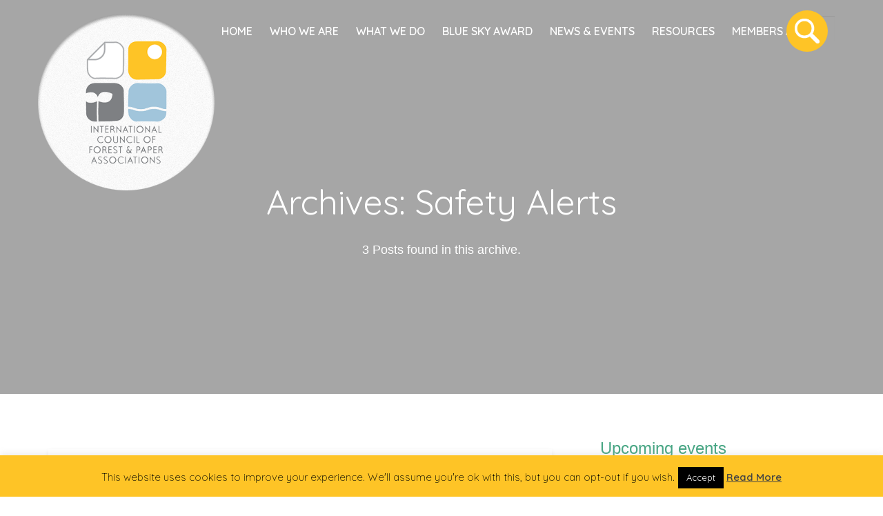

--- FILE ---
content_type: text/html; charset=UTF-8
request_url: https://icfpa.org/safety-alerts/
body_size: 18560
content:

<!DOCTYPE html>
<html lang="en-US">
    <head>
        <meta charset="UTF-8">
        <!-- For IE -->
        <meta http-equiv="X-UA-Compatible" content="IE=edge">
        <!-- For Resposive Device -->
        <meta name="viewport" content="width=device-width, initial-scale=1.0">

        <meta name='robots' content='index, follow, max-image-preview:large, max-snippet:-1, max-video-preview:-1' />
<meta name="dlm-version" content="4.7.78"><script type="text/javascript">pc_lb_classes = [".pc_lb_trig_24"]; pc_ready_lb = [];</script>

	<!-- This site is optimized with the Yoast SEO plugin v20.7 - https://yoast.com/wordpress/plugins/seo/ -->
	<title>Safety alerts Archive - ICFPA</title>
	<link rel="canonical" href="https://www.icfpa.org/safety-alerts/" />
	<meta property="og:locale" content="en_US" />
	<meta property="og:type" content="website" />
	<meta property="og:title" content="Safety alerts Archive - ICFPA" />
	<meta property="og:url" content="https://www.icfpa.org/safety-alerts/" />
	<meta property="og:site_name" content="ICFPA" />
	<meta property="og:image" content="https://icfpa.org/wp-content/uploads/2018/06/logo.png" />
	<meta property="og:image:width" content="256" />
	<meta property="og:image:height" content="256" />
	<meta property="og:image:type" content="image/png" />
	<meta name="twitter:card" content="summary_large_image" />
	<script type="application/ld+json" class="yoast-schema-graph">{"@context":"https://schema.org","@graph":[{"@type":"CollectionPage","@id":"https://www.icfpa.org/safety-alerts/","url":"https://www.icfpa.org/safety-alerts/","name":"Safety alerts Archive - ICFPA","isPartOf":{"@id":"https://www.icfpa.org/#website"},"breadcrumb":{"@id":"https://www.icfpa.org/safety-alerts/#breadcrumb"},"inLanguage":"en-US"},{"@type":"BreadcrumbList","@id":"https://www.icfpa.org/safety-alerts/#breadcrumb","itemListElement":[{"@type":"ListItem","position":1,"name":"Home","item":"https://www.icfpa.org/"},{"@type":"ListItem","position":2,"name":"Safety alerts"}]},{"@type":"WebSite","@id":"https://www.icfpa.org/#website","url":"https://www.icfpa.org/","name":"ICFPA","description":"International Council of Forest and Paper Associations","publisher":{"@id":"https://www.icfpa.org/#organization"},"potentialAction":[{"@type":"SearchAction","target":{"@type":"EntryPoint","urlTemplate":"https://www.icfpa.org/?s={search_term_string}"},"query-input":"required name=search_term_string"}],"inLanguage":"en-US"},{"@type":"Organization","@id":"https://www.icfpa.org/#organization","name":"ICFPA","url":"https://www.icfpa.org/","logo":{"@type":"ImageObject","inLanguage":"en-US","@id":"https://www.icfpa.org/#/schema/logo/image/","url":"https://icfpa.org/wp-content/uploads/2018/06/logo.png","contentUrl":"https://icfpa.org/wp-content/uploads/2018/06/logo.png","width":256,"height":256,"caption":"ICFPA"},"image":{"@id":"https://www.icfpa.org/#/schema/logo/image/"}}]}</script>
	<!-- / Yoast SEO plugin. -->


<link rel='dns-prefetch' href='//fonts.googleapis.com' />
<link rel='preconnect' href='https://fonts.gstatic.com' crossorigin />
<link rel="alternate" type="application/rss+xml" title="ICFPA &raquo; Feed" href="https://icfpa.org/feed/" />
<link rel="alternate" type="application/rss+xml" title="ICFPA &raquo; Comments Feed" href="https://icfpa.org/comments/feed/" />
<script type="text/javascript">(function() {"use strict";const vps = JSON.parse(`[]`);window.dike_plc = (author, slug, redirect_if_false = false) => {const final_slug= author +"-"+ slug,author_full = author +"-*";if(vps.indexOf(final_slug) !== -1 || (typeof(window.dike_tvb) != "undefined" && (window.dike_tvb.indexOf(final_slug) !== -1 || window.dike_tvb.indexOf(author_full) !== -1))) {return true;}else {if(redirect_if_false) {window.location.href = "https://icfpa.org/wp-admin/index.php?page=dike_wpd&author="+ author +"&failed_lic_check="+ author +"-"+ slug;}return false;}};})();</script><link rel="alternate" type="application/rss+xml" title="ICFPA &raquo; Safety alerts Feed" href="https://icfpa.org/safety-alerts/feed/" />
		<!-- This site uses the Google Analytics by ExactMetrics plugin v7.15.3 - Using Analytics tracking - https://www.exactmetrics.com/ -->
							<script src="//www.googletagmanager.com/gtag/js?id=UA-116920359-2"  data-cfasync="false" data-wpfc-render="false" type="text/javascript" async></script>
			<script data-cfasync="false" data-wpfc-render="false" type="text/javascript">
				var em_version = '7.15.3';
				var em_track_user = true;
				var em_no_track_reason = '';
				
								var disableStrs = [
															'ga-disable-UA-116920359-2',
									];

				/* Function to detect opted out users */
				function __gtagTrackerIsOptedOut() {
					for (var index = 0; index < disableStrs.length; index++) {
						if (document.cookie.indexOf(disableStrs[index] + '=true') > -1) {
							return true;
						}
					}

					return false;
				}

				/* Disable tracking if the opt-out cookie exists. */
				if (__gtagTrackerIsOptedOut()) {
					for (var index = 0; index < disableStrs.length; index++) {
						window[disableStrs[index]] = true;
					}
				}

				/* Opt-out function */
				function __gtagTrackerOptout() {
					for (var index = 0; index < disableStrs.length; index++) {
						document.cookie = disableStrs[index] + '=true; expires=Thu, 31 Dec 2099 23:59:59 UTC; path=/';
						window[disableStrs[index]] = true;
					}
				}

				if ('undefined' === typeof gaOptout) {
					function gaOptout() {
						__gtagTrackerOptout();
					}
				}
								window.dataLayer = window.dataLayer || [];

				window.ExactMetricsDualTracker = {
					helpers: {},
					trackers: {},
				};
				if (em_track_user) {
					function __gtagDataLayer() {
						dataLayer.push(arguments);
					}

					function __gtagTracker(type, name, parameters) {
						if (!parameters) {
							parameters = {};
						}

						if (parameters.send_to) {
							__gtagDataLayer.apply(null, arguments);
							return;
						}

						if (type === 'event') {
							
														parameters.send_to = exactmetrics_frontend.ua;
							__gtagDataLayer(type, name, parameters);
													} else {
							__gtagDataLayer.apply(null, arguments);
						}
					}

					__gtagTracker('js', new Date());
					__gtagTracker('set', {
						'developer_id.dNDMyYj': true,
											});
															__gtagTracker('config', 'UA-116920359-2', {"forceSSL":"true"} );
										window.gtag = __gtagTracker;										(function () {
						/* https://developers.google.com/analytics/devguides/collection/analyticsjs/ */
						/* ga and __gaTracker compatibility shim. */
						var noopfn = function () {
							return null;
						};
						var newtracker = function () {
							return new Tracker();
						};
						var Tracker = function () {
							return null;
						};
						var p = Tracker.prototype;
						p.get = noopfn;
						p.set = noopfn;
						p.send = function () {
							var args = Array.prototype.slice.call(arguments);
							args.unshift('send');
							__gaTracker.apply(null, args);
						};
						var __gaTracker = function () {
							var len = arguments.length;
							if (len === 0) {
								return;
							}
							var f = arguments[len - 1];
							if (typeof f !== 'object' || f === null || typeof f.hitCallback !== 'function') {
								if ('send' === arguments[0]) {
									var hitConverted, hitObject = false, action;
									if ('event' === arguments[1]) {
										if ('undefined' !== typeof arguments[3]) {
											hitObject = {
												'eventAction': arguments[3],
												'eventCategory': arguments[2],
												'eventLabel': arguments[4],
												'value': arguments[5] ? arguments[5] : 1,
											}
										}
									}
									if ('pageview' === arguments[1]) {
										if ('undefined' !== typeof arguments[2]) {
											hitObject = {
												'eventAction': 'page_view',
												'page_path': arguments[2],
											}
										}
									}
									if (typeof arguments[2] === 'object') {
										hitObject = arguments[2];
									}
									if (typeof arguments[5] === 'object') {
										Object.assign(hitObject, arguments[5]);
									}
									if ('undefined' !== typeof arguments[1].hitType) {
										hitObject = arguments[1];
										if ('pageview' === hitObject.hitType) {
											hitObject.eventAction = 'page_view';
										}
									}
									if (hitObject) {
										action = 'timing' === arguments[1].hitType ? 'timing_complete' : hitObject.eventAction;
										hitConverted = mapArgs(hitObject);
										__gtagTracker('event', action, hitConverted);
									}
								}
								return;
							}

							function mapArgs(args) {
								var arg, hit = {};
								var gaMap = {
									'eventCategory': 'event_category',
									'eventAction': 'event_action',
									'eventLabel': 'event_label',
									'eventValue': 'event_value',
									'nonInteraction': 'non_interaction',
									'timingCategory': 'event_category',
									'timingVar': 'name',
									'timingValue': 'value',
									'timingLabel': 'event_label',
									'page': 'page_path',
									'location': 'page_location',
									'title': 'page_title',
								};
								for (arg in args) {
																		if (!(!args.hasOwnProperty(arg) || !gaMap.hasOwnProperty(arg))) {
										hit[gaMap[arg]] = args[arg];
									} else {
										hit[arg] = args[arg];
									}
								}
								return hit;
							}

							try {
								f.hitCallback();
							} catch (ex) {
							}
						};
						__gaTracker.create = newtracker;
						__gaTracker.getByName = newtracker;
						__gaTracker.getAll = function () {
							return [];
						};
						__gaTracker.remove = noopfn;
						__gaTracker.loaded = true;
						window['__gaTracker'] = __gaTracker;
					})();
									} else {
										console.log("");
					(function () {
						function __gtagTracker() {
							return null;
						}

						window['__gtagTracker'] = __gtagTracker;
						window['gtag'] = __gtagTracker;
					})();
									}
			</script>
				<!-- / Google Analytics by ExactMetrics -->
		<script type="text/javascript">
window._wpemojiSettings = {"baseUrl":"https:\/\/s.w.org\/images\/core\/emoji\/14.0.0\/72x72\/","ext":".png","svgUrl":"https:\/\/s.w.org\/images\/core\/emoji\/14.0.0\/svg\/","svgExt":".svg","source":{"concatemoji":"https:\/\/icfpa.org\/wp-includes\/js\/wp-emoji-release.min.js?ver=6.2.8"}};
/*! This file is auto-generated */
!function(e,a,t){var n,r,o,i=a.createElement("canvas"),p=i.getContext&&i.getContext("2d");function s(e,t){p.clearRect(0,0,i.width,i.height),p.fillText(e,0,0);e=i.toDataURL();return p.clearRect(0,0,i.width,i.height),p.fillText(t,0,0),e===i.toDataURL()}function c(e){var t=a.createElement("script");t.src=e,t.defer=t.type="text/javascript",a.getElementsByTagName("head")[0].appendChild(t)}for(o=Array("flag","emoji"),t.supports={everything:!0,everythingExceptFlag:!0},r=0;r<o.length;r++)t.supports[o[r]]=function(e){if(p&&p.fillText)switch(p.textBaseline="top",p.font="600 32px Arial",e){case"flag":return s("\ud83c\udff3\ufe0f\u200d\u26a7\ufe0f","\ud83c\udff3\ufe0f\u200b\u26a7\ufe0f")?!1:!s("\ud83c\uddfa\ud83c\uddf3","\ud83c\uddfa\u200b\ud83c\uddf3")&&!s("\ud83c\udff4\udb40\udc67\udb40\udc62\udb40\udc65\udb40\udc6e\udb40\udc67\udb40\udc7f","\ud83c\udff4\u200b\udb40\udc67\u200b\udb40\udc62\u200b\udb40\udc65\u200b\udb40\udc6e\u200b\udb40\udc67\u200b\udb40\udc7f");case"emoji":return!s("\ud83e\udef1\ud83c\udffb\u200d\ud83e\udef2\ud83c\udfff","\ud83e\udef1\ud83c\udffb\u200b\ud83e\udef2\ud83c\udfff")}return!1}(o[r]),t.supports.everything=t.supports.everything&&t.supports[o[r]],"flag"!==o[r]&&(t.supports.everythingExceptFlag=t.supports.everythingExceptFlag&&t.supports[o[r]]);t.supports.everythingExceptFlag=t.supports.everythingExceptFlag&&!t.supports.flag,t.DOMReady=!1,t.readyCallback=function(){t.DOMReady=!0},t.supports.everything||(n=function(){t.readyCallback()},a.addEventListener?(a.addEventListener("DOMContentLoaded",n,!1),e.addEventListener("load",n,!1)):(e.attachEvent("onload",n),a.attachEvent("onreadystatechange",function(){"complete"===a.readyState&&t.readyCallback()})),(e=t.source||{}).concatemoji?c(e.concatemoji):e.wpemoji&&e.twemoji&&(c(e.twemoji),c(e.wpemoji)))}(window,document,window._wpemojiSettings);
</script>
<style type="text/css">
img.wp-smiley,
img.emoji {
	display: inline !important;
	border: none !important;
	box-shadow: none !important;
	height: 1em !important;
	width: 1em !important;
	margin: 0 0.07em !important;
	vertical-align: -0.1em !important;
	background: none !important;
	padding: 0 !important;
}
</style>
	<link rel='stylesheet' id='carousel-anything-css-css' href='https://icfpa.org/wp-content/plugins/carousel-anything-for-vc/carousel-anything/css/style.css?ver=1.12' type='text/css' media='all' />
<link rel='stylesheet' id='carousel-anything-owl-css' href='https://icfpa.org/wp-content/plugins/carousel-anything-for-vc/carousel-anything/css/owl.theme.default.css?ver=1.12' type='text/css' media='all' />
<link rel='stylesheet' id='carousel-anything-transitions-css' href='https://icfpa.org/wp-content/plugins/carousel-anything-for-vc/carousel-anything/css/owl.carousel.css?ver=1.12' type='text/css' media='all' />
<link rel='stylesheet' id='carousel-anything-animate-css' href='https://icfpa.org/wp-content/plugins/carousel-anything-for-vc/carousel-anything/css/animate.css?ver=1.12' type='text/css' media='all' />
<link rel='stylesheet' id='gcp-owl-carousel-css-css' href='https://icfpa.org/wp-content/plugins/carousel-anything-for-vc/carousel-anything/css/style.css?ver=1.12' type='text/css' media='all' />
<link rel='stylesheet' id='carousel-anything-single-post-css' href='https://icfpa.org/wp-content/plugins/carousel-anything-for-vc/carousel-anything/css/single-post.css?ver=1.12' type='text/css' media='all' />
<link rel='stylesheet' id='redux-extendify-styles-css' href='https://icfpa.org/wp-content/plugins/redux-framework/redux-core/assets/css/extendify-utilities.css?ver=4.4.1' type='text/css' media='all' />
<link rel='stylesheet' id='cookie-law-info-css' href='https://icfpa.org/wp-content/plugins/cookie-law-info/legacy/public/css/cookie-law-info-public.css?ver=3.0.9' type='text/css' media='all' />
<link rel='stylesheet' id='cookie-law-info-gdpr-css' href='https://icfpa.org/wp-content/plugins/cookie-law-info/legacy/public/css/cookie-law-info-gdpr.css?ver=3.0.9' type='text/css' media='all' />
<link rel='stylesheet' id='taxonomy-image-plugin-public-css' href='https://icfpa.org/wp-content/plugins/taxonomy-images/css/style.css?ver=0.9.6' type='text/css' media='screen' />
<link rel='stylesheet' id='search-filter-plugin-styles-css' href='https://icfpa.org/wp-content/plugins/search-filter-pro/public/assets/css/search-filter.min.css?ver=2.5.14' type='text/css' media='all' />
<link rel='stylesheet' id='appland-child-parent-root-css' href='https://icfpa.org/wp-content/themes/appland/style.css?ver=6.2.8' type='text/css' media='all' />
<link rel='stylesheet' id='responsive-css' href='https://icfpa.org/wp-content/themes/icfpa/responsive.css?ver=6.2.8' type='text/css' media='all' />
<link rel='stylesheet' id='bootstrap-css' href='https://icfpa.org/wp-content/themes/appland/assets/css/bootstrap.min.css?ver=6.2.8' type='text/css' media='all' />
<link rel='stylesheet' id='font-awesome-css' href='https://icfpa.org/wp-content/themes/appland/assets/css/font-awesome.min.css?ver=6.2.8' type='text/css' media='all' />
<link rel='stylesheet' id='themify-icon-css' href='https://icfpa.org/wp-content/themes/appland/assets/vendors/themify-icon/themify-icons.css?ver=6.2.8' type='text/css' media='all' />
<link rel='stylesheet' id='linearicons-css' href='https://icfpa.org/wp-content/themes/appland/assets/css/linearicons.css?ver=6.2.8' type='text/css' media='all' />
<link rel='stylesheet' id='owl-carousel-css' href='https://icfpa.org/wp-content/themes/appland/assets/vendors/owl-carousel/owl.carousel.min.css?ver=6.2.8' type='text/css' media='all' />
<link rel='stylesheet' id='animate-css' href='https://icfpa.org/wp-content/themes/appland/assets/vendors/owl-carousel/animate.css?ver=6.2.8' type='text/css' media='all' />
<link rel='stylesheet' id='appland-fonts-css' href='https://fonts.googleapis.com/css?family=Quicksand%3A300%2C400%2C500%2C600%2C700%2C800%7CQuicksand%3A700%7CQuicksand%3A400&#038;subset' type='text/css' media='all' />
<link rel='stylesheet' id='appland-wpd-style-css' href='https://icfpa.org/wp-content/themes/appland/assets/css/wpd-style.css?ver=6.2.8' type='text/css' media='all' />
<link rel='stylesheet' id='appland-style-css' href='https://icfpa.org/wp-content/themes/appland/assets/css/style.css?ver=6.2.8' type='text/css' media='all' />
<link rel='stylesheet' id='appland-responsive-css' href='https://icfpa.org/wp-content/themes/appland/assets/css/responsive.css?ver=6.2.8' type='text/css' media='all' />
<link rel='stylesheet' id='appland-root-css' href='https://icfpa.org/wp-content/themes/icfpa/style.css?ver=6.2.8' type='text/css' media='all' />
<style id='appland-root-inline-css' type='text/css'>
.btn-getnow {font-size: 14px;}
            .appland-page .container.sec-pad {;
            }
        
            .pricing_area_three .price_table .price_box:hover .screenshot-btn,
            .pricing_area_three .price_table .highlighted .price_box .screenshot-btn,
            .swiper-container .color-p .swiper-pagination-bullet.swiper-pagination-bullet-active,
            .swiper-container .color-p .swiper-pagination-bullet.swiper-pagination-bullet-active,
            .owl-dots .owl-dot.active, .clients-logo-one .owl-dots .owl-dot:hover,
            .screenshots-slider .screenshot:before,
            .testimonial_area_two .testimonial_carousel_two .owl-dots .owl-dot,
            .learn_btn, .sec_title .br:before,
            .pagination a:hover, .pagination a.active,
            .pagination span.page-numbers.current,
            .price_table .price_box .best-label, .learn_btn:hover,
            .tagcloud a:hover {
                background-image: -moz-linear-gradient(0deg, #4776e6 0%, #8e54e9 100%) !important;
                background-image: -webkit-linear-gradient(0deg, #4776e6 0%, #8e54e9 100%) !important;
                background-image: -ms-linear-gradient(0deg, #4776e6 0%, #8e54e9 100%) !important;
            }
            .price_table .price_box h2 span,
            .sec-pricing .price_table .price_box h2 span:first-child,
            .sec-pricing .price_table .price_box h2 span:last-child,
            .price_table .price_box .price_head i,
            .price_table .price_box h2,
            .price_table .price_box .price_head h3,
            .team_area_four .team_member .social a:hover i,
            .more_features_four .exclusive_features-two .media .media-left i,
            .blog-masonry-item .blog-post-related-content .post-info .post-author a:hover,
            .more_features_four .exclusive_features-two .media:hover h2 {
                background-image: -moz-linear-gradient(0deg, #4776e6 0%, #8e54e9 100%) !important;
                background-image: -webkit-linear-gradient(0deg, #4776e6 0%, #8e54e9 100%) !important;
                background-image: -ms-linear-gradient(0deg, #4776e6 0%, #8e54e9 100%) !important;
                -webkit-background-clip: text;
                -webkit-text-fill-color: transparent;
            }
            
            
            footer.row.footer-area.footer_four {
                   background: url() no-repeat scroll center center/cover;   
            }
            #status {
                background-image: url(https://icfpa.org/wp-content/themes/appland/assets/image/status.gif);
                background-repeat: no-repeat;
                background-position: center;
            }
        
</style>
<link rel='stylesheet' id='evcal_google_fonts-css' href='//fonts.googleapis.com/css?family=Oswald%3A400%2C300%7COpen+Sans%3A700%2C400%2C400i%7CRoboto%3A700%2C400&#038;ver=6.2.8' type='text/css' media='screen' />
<link rel='stylesheet' id='evcal_cal_default-css' href='//icfpa.org/wp-content/plugins/eventON/assets/css/eventon_styles.css?ver=2.6.11' type='text/css' media='all' />
<link rel='stylesheet' id='evo_font_icons-css' href='//icfpa.org/wp-content/plugins/eventON/assets/fonts/font-awesome.css?ver=2.6.11' type='text/css' media='all' />
<link rel='stylesheet' id='eventon_dynamic_styles-css' href='//icfpa.org/wp-content/plugins/eventON/assets/css/eventon_dynamic_styles.css?ver=6.2.8' type='text/css' media='all' />
<link rel='stylesheet' id='evosl_styles-css' href='//icfpa.org/wp-content/plugins/eventon-event-slider/assets/evosl_styles.css?ver=6.2.8' type='text/css' media='all' />
<link rel="preload" as="style" href="https://fonts.googleapis.com/css?family=Quicksand&#038;display=swap&#038;ver=1768808286" /><link rel="stylesheet" href="https://fonts.googleapis.com/css?family=Quicksand&#038;display=swap&#038;ver=1768808286" media="print" onload="this.media='all'"><noscript><link rel="stylesheet" href="https://fonts.googleapis.com/css?family=Quicksand&#038;display=swap&#038;ver=1768808286" /></noscript><link rel='stylesheet' id='pc-fontawesome-css' href='https://icfpa.org/wp-content/plugins/private-content/css/fontAwesome/css/all.min.css?ver=5.15.2' type='text/css' media='all' />
<link rel='stylesheet' id='pc_lightbox-css' href='https://icfpa.org/wp-content/plugins/private-content/js/magnific_popup/magnific-popup.css?ver=1.1.0' type='text/css' media='all' />
<link rel='stylesheet' id='pc_frontend-css' href='https://icfpa.org/wp-content/plugins/private-content/css/frontend.min.css?ver=8.6.1' type='text/css' media='all' />
<link rel='stylesheet' id='pc_style-css' href='https://icfpa.org/wp-content/plugins/private-content/css/custom.css?ver=8.6.1-14444abcbaf37e09457dd86e5f6ac328' type='text/css' media='all' />
<script type='text/javascript' src='https://icfpa.org/wp-includes/js/jquery/jquery.min.js?ver=3.6.4' id='jquery-core-js'></script>
<script type='text/javascript' src='https://icfpa.org/wp-includes/js/jquery/jquery-migrate.min.js?ver=3.4.0' id='jquery-migrate-js'></script>
<script type='text/javascript' id='file_uploads_nfpluginsettings-js-extra'>
/* <![CDATA[ */
var params = {"clearLogRestUrl":"https:\/\/icfpa.org\/wp-json\/nf-file-uploads\/debug-log\/delete-all","clearLogButtonId":"file_uploads_clear_debug_logger","downloadLogRestUrl":"https:\/\/icfpa.org\/wp-json\/nf-file-uploads\/debug-log\/get-all","downloadLogButtonId":"file_uploads_download_debug_logger"};
/* ]]> */
</script>
<script type='text/javascript' src='https://icfpa.org/wp-content/plugins/ninja-forms-uploads/assets/js/nfpluginsettings.js?ver=3.3.15' id='file_uploads_nfpluginsettings-js'></script>
<script type='text/javascript' src='https://icfpa.org/wp-content/themes/icfpa/js/icfpa.js?ver=6.2.8' id='icfpa-js'></script>
<script type='text/javascript' src='https://icfpa.org/wp-content/plugins/carousel-anything-for-vc/carousel-anything/js/min/owl.carousel2-min.js?ver=1.3.3' id='carousel-anything-owl-js'></script>
<script type='text/javascript' src='https://icfpa.org/wp-content/plugins/carousel-anything-for-vc/carousel-anything/js/min/script-min.js?ver=1.12' id='carousel-anything-js'></script>
<script type='text/javascript' src='https://icfpa.org/wp-content/plugins/google-analytics-dashboard-for-wp/assets/js/frontend-gtag.min.js?ver=7.15.3' id='exactmetrics-frontend-script-js'></script>
<script data-cfasync="false" data-wpfc-render="false" type="text/javascript" id='exactmetrics-frontend-script-js-extra'>/* <![CDATA[ */
var exactmetrics_frontend = {"js_events_tracking":"true","download_extensions":"zip,mp3,mpeg,pdf,docx,pptx,xlsx,rar","inbound_paths":"[{\"path\":\"\\\/go\\\/\",\"label\":\"affiliate\"},{\"path\":\"\\\/recommend\\\/\",\"label\":\"affiliate\"}]","home_url":"https:\/\/icfpa.org","hash_tracking":"false","ua":"UA-116920359-2","v4_id":""};/* ]]> */
</script>
<script type='text/javascript' id='cookie-law-info-js-extra'>
/* <![CDATA[ */
var Cli_Data = {"nn_cookie_ids":[],"cookielist":[],"non_necessary_cookies":[],"ccpaEnabled":"","ccpaRegionBased":"","ccpaBarEnabled":"","strictlyEnabled":["necessary","obligatoire"],"ccpaType":"gdpr","js_blocking":"","custom_integration":"","triggerDomRefresh":"","secure_cookies":""};
var cli_cookiebar_settings = {"animate_speed_hide":"500","animate_speed_show":"500","background":"#fec426","border":"#444","border_on":"","button_1_button_colour":"#000000","button_1_button_hover":"#000000","button_1_link_colour":"#fff","button_1_as_button":"1","button_1_new_win":"","button_2_button_colour":"#333","button_2_button_hover":"#292929","button_2_link_colour":"#444","button_2_as_button":"","button_2_hidebar":"","button_3_button_colour":"#000","button_3_button_hover":"#000000","button_3_link_colour":"#fff","button_3_as_button":"1","button_3_new_win":"","button_4_button_colour":"#000","button_4_button_hover":"#000000","button_4_link_colour":"#fff","button_4_as_button":"1","button_7_button_colour":"#61a229","button_7_button_hover":"#4e8221","button_7_link_colour":"#fff","button_7_as_button":"1","button_7_new_win":"","font_family":"inherit","header_fix":"","notify_animate_hide":"1","notify_animate_show":"","notify_div_id":"#cookie-law-info-bar","notify_position_horizontal":"right","notify_position_vertical":"bottom","scroll_close":"","scroll_close_reload":"","accept_close_reload":"","reject_close_reload":"","showagain_tab":"1","showagain_background":"#fff","showagain_border":"#000","showagain_div_id":"#cookie-law-info-again","showagain_x_position":"100px","text":"#000000","show_once_yn":"","show_once":"10000","logging_on":"","as_popup":"","popup_overlay":"1","bar_heading_text":"","cookie_bar_as":"banner","popup_showagain_position":"bottom-right","widget_position":"left"};
var log_object = {"ajax_url":"https:\/\/icfpa.org\/wp-admin\/admin-ajax.php"};
/* ]]> */
</script>
<script type='text/javascript' src='https://icfpa.org/wp-content/plugins/cookie-law-info/legacy/public/js/cookie-law-info-public.js?ver=3.0.9' id='cookie-law-info-js'></script>
<script type='text/javascript' id='search-filter-plugin-build-js-extra'>
/* <![CDATA[ */
var SF_LDATA = {"ajax_url":"https:\/\/icfpa.org\/wp-admin\/admin-ajax.php","home_url":"https:\/\/icfpa.org\/","extensions":[]};
/* ]]> */
</script>
<script type='text/javascript' src='https://icfpa.org/wp-content/plugins/search-filter-pro/public/assets/js/search-filter-build.min.js?ver=2.5.14' id='search-filter-plugin-build-js'></script>
<script type='text/javascript' src='https://icfpa.org/wp-content/plugins/search-filter-pro/public/assets/js/chosen.jquery.min.js?ver=2.5.14' id='search-filter-plugin-chosen-js'></script>
<script type='text/javascript' src='https://icfpa.org/wp-content/themes/appland/assets/vendors/swipper/swiper.min.js?ver=3.4.2' id='swiper-js'></script>
<link rel="https://api.w.org/" href="https://icfpa.org/wp-json/" /><link rel="EditURI" type="application/rsd+xml" title="RSD" href="https://icfpa.org/xmlrpc.php?rsd" />
<link rel="wlwmanifest" type="application/wlwmanifest+xml" href="https://icfpa.org/wp-includes/wlwmanifest.xml" />
<meta name="generator" content="WordPress 6.2.8" />
<meta name="generator" content="Redux 4.4.1" />		<script type="text/javascript">
            var ajaxurl = 'https://icfpa.org/wp-admin/admin-ajax.php';
		</script>
		<script type="text/javascript">
(function(url){
	if(/(?:Chrome\/26\.0\.1410\.63 Safari\/537\.31|WordfenceTestMonBot)/.test(navigator.userAgent)){ return; }
	var addEvent = function(evt, handler) {
		if (window.addEventListener) {
			document.addEventListener(evt, handler, false);
		} else if (window.attachEvent) {
			document.attachEvent('on' + evt, handler);
		}
	};
	var removeEvent = function(evt, handler) {
		if (window.removeEventListener) {
			document.removeEventListener(evt, handler, false);
		} else if (window.detachEvent) {
			document.detachEvent('on' + evt, handler);
		}
	};
	var evts = 'contextmenu dblclick drag dragend dragenter dragleave dragover dragstart drop keydown keypress keyup mousedown mousemove mouseout mouseover mouseup mousewheel scroll'.split(' ');
	var logHuman = function() {
		if (window.wfLogHumanRan) { return; }
		window.wfLogHumanRan = true;
		var wfscr = document.createElement('script');
		wfscr.type = 'text/javascript';
		wfscr.async = true;
		wfscr.src = url + '&r=' + Math.random();
		(document.getElementsByTagName('head')[0]||document.getElementsByTagName('body')[0]).appendChild(wfscr);
		for (var i = 0; i < evts.length; i++) {
			removeEvent(evts[i], logHuman);
		}
	};
	for (var i = 0; i < evts.length; i++) {
		addEvent(evts[i], logHuman);
	}
})('//icfpa.org/?wordfence_lh=1&hid=07CA51F0C95C3E8A290FF2C662ABBAA7');
</script>

<!-- EventON Version -->
<meta name="generator" content="EventON 2.6.11" />

<meta name="generator" content="Powered by WPBakery Page Builder - drag and drop page builder for WordPress."/>
<style id="appland_opt-dynamic-css" title="dynamic-css" class="redux-options-output">.navbar-header .navbar-brand{padding-top:20px;padding-right:0px;padding-bottom:20px;padding-left:0px;}.navbar .navbar-nav .menu-item{margin-top:0px;margin-right:40px;margin-bottom:0px;margin-left:0px;}.btn-getnow{color:#ffffff;}.btn-getnow{background:transparent;}.btn-getnow{border-top:2px solid #fff;border-bottom:2px solid #fff;border-left:2px solid #fff;border-right:2px solid #fff;}.btn-getnow{padding-top:9px;padding-right:37px;padding-bottom:9px;padding-left:37px;}.banner-area:before{background:rgba(0,0,0,0.35);}.banner-area{padding-top:240px;padding-right:0px;padding-bottom:187px;padding-left:0px;}.footer_bottom{color:rgba(255,255,255,0.3);}.footer-top .footer_sidebar .widget .widget_title{color:#e5e5e5;}
                .footer_sidebar .widget.widget_instagram span a,
                .footer_sidebar .widget.widget_contact ul li .fleft a,
                .footer-top .footer_sidebar .widget.about_us_widget .social_icon li i,
                .footer-top .footer_sidebar .widget.widget_twitter .tweets li .tweets-text a, 
                .footer-top .footer_sidebar .widget.widget_instagram span a,
                .footer_bottom a, .footer_bottom a, .footer-widget.widget ul li a,
                .footer-top .footer_sidebar .widget.widget_contact ul li .fleft a,
                .footer-top .footer_sidebar .widget.widget_twitter .tweets li .tweets-text a{color:rgba(255, 255, 255, .5);}
                .footer_sidebar .widget.widget_instagram span a:hover,
                .footer_sidebar .widget.widget_contact ul li .fleft a:hover,
                .footer-top .footer_sidebar .widget.about_us_widget .social_icon li i:hover,
                .footer-top .footer_sidebar .widget.widget_twitter .tweets li .tweets-text a:hover, 
                .footer-top .footer_sidebar .widget.widget_instagram span a:hover,
                .footer_bottom a:hover, .footer_bottom a:hover, .footer-widget.widget ul li a:hover,
                .footer-top .footer_sidebar .widget.widget_contact ul li .fleft a:hover,
                .footer-top .footer_sidebar .widget.widget_twitter .tweets li .tweets-text a:hover{color:#fff;}
                .footer_sidebar .widget.widget_instagram span a:active,
                .footer_sidebar .widget.widget_contact ul li .fleft a:active,
                .footer-top .footer_sidebar .widget.about_us_widget .social_icon li i:active,
                .footer-top .footer_sidebar .widget.widget_twitter .tweets li .tweets-text a:active, 
                .footer-top .footer_sidebar .widget.widget_instagram span a:active,
                .footer_bottom a:active, .footer_bottom a:active, .footer-widget.widget ul li a:active,
                .footer-top .footer_sidebar .widget.widget_contact ul li .fleft a:active,
                .footer-top .footer_sidebar .widget.widget_twitter .tweets li .tweets-text a:active{color:#8224e3;}.footer-top{background:#2a2a2a;}.footer_bottom{background:#242424;}body,
            h1, h2, h3, h4, h5, h6, p,.footer_bottom a, .tagcloud a,
            .blog_single .blog-items .blog-content .post_meta span, input[type="submit"], .footer_bottom, .menu li a, .banner_btn,
            .read_btn, .p_font, .widget ul li, .widget ul li a, .footer-top .footer_sidebar .widget.widget_instagram span a,
            .blog_area_two p, .sec_features_item p, .team_member p, .price .pricing-box .pricing-header h2, 
            .price .pricing-box .pricing-header .packeg_typ, .video-area_two .wrapper-video h3, 
            .wrapper-video p, .hero-contents h4, .hero-contents h2, .fact_item p, .footer_sidebar p, .hero-contents .media .media-body h3, 
            .hero-contents .media .media-body p, .call-action3 .call-text p, .testimonial_item .media .media-body h6, .power_features_item p, 
            .testimonial_item .media .media-body h2, .team_member .content h2, .team_member .content h6, .fact_item h2,
            .ex_features_one_area .features_content h2, .col-header-text h1, .footer_bottom .footer-menu, .post_box .blog-text .title, 
            .sec_title_five h2, .power_features_item .title, .title, .app-features-item .content h3, .footer-top .footer_sidebar .widget .widget_title, 
            .call-action3 .call-text h2, .more_features_four .exclusive_features-two .media .media-body h2{font-family:Quicksand;font-weight:normal;font-style:400;font-display:swap;}
                .call-action3 .call-text h2,
                .n_features_item .title_h3,
                .app_banner_texts h2,
                .mojar_function_content .title_h3,
                .section_title h2,
                .new_section_heading h2{font-family:Quicksand;font-weight:normal;font-style:700;font-display:swap;}
                .call-action3 .call-text p,
                .mojar_function_content p,
                .app_banner_texts p,
                .new_section_heading p,
                .section_title p{font-family:Quicksand;font-weight:normal;font-style:400;font-display:swap;}
                    .pricing_area_three .price_table .price_box .best-label,
                    .pricing_area_three .price_table .highlighted .price_box .screenshot-btn,
                    .affix .btn-getnow:hover, .price .pricing-box:hover .packeg_typ, .price .pricing-box:hover .purchase-btn{background:#4776e6;}
                    .price .pricing-box:hover ul li::before,
                    .faq-inner-accordion .panel .panel-heading .panel-title a i,
                    .blog_single .blog-items .blog-content .post_meta span a:hover,
                    .price .pricing-box:hover .purchase-btn,
                    .affix .btn-getnow,
                    .pricing_area_three .price_table .price_box .screenshot-btn,
                    .video_area_three .video-right .video-inner .play-btn,
                    .learn_btn, .subcribes .input-group-btn .btn-submit.color_v,
                    .blog-section .blog-items .post-info li a:hover,
                    .blog-masonry-item .blog-post-related-content .read-more-btn,
                    .footer_sidebar .widget.widget_twitter .tweets li .tweets-text a:hover,
                    .blog-masonry-item:hover h2, .post_box .blog-text:hover a.read_btn,
                    .owl-prev:hover, .owl-next:hover,
                    .pricing_area_three .price_table .highlighted .price_box .price_head i,
                    .pricing_area_three .price_table .price_box:hover .price_head i, 
                    .pricing_area_three .price_table .price_box:hover .price_head h3,
                    .pricing_area_three .price_table .highlighted .price_box h2, 
                    .pricing_area_three .price_table .highlighted .price_box h3,
                    .pricing_area_three .price_table .price_box:hover h2,
                    .post_tag_info .post_tag a:hover, .post_tag_info .social_icon a:hover{color:#4776e6;}
                    .affix .menu li a:hover,
                    .purchase-btn,
                    .price .pricing-box:hover,
                    .affix .btn-getnow,
                    .affix .menu > li.active > a,
                    .pricing_area_three .price_table .price_box .screenshot-btn,
                    .price_table .highlighted .price_box,
                    .team_area_four .team_member:hover,
                    .price_table .highlighted .price_box,
                    .video_area_three .video-right .video-inner .play-btn,
                    .swiper-container .color-p .swiper-pagination-bullet,
                    .owl-dots .owl-dot,
                    .pricing_area_three .price_table .price_box .screenshot-btn,
                    .testimonial_area_two .testimonial_carousel_two .owl-dots .owl-dot{border-color:#4776e6;}</style><noscript><style> .wpb_animate_when_almost_visible { opacity: 1; }</style></noscript>    </head>

<body class="archive post-type-archive post-type-archive-safety-alerts wpb-js-composer js-comp-ver-6.11.0 vc_responsive pc_unlogged" data-spy="scroll" data-target=".navbar" data-offset="70">

            <div id="preloader">
            <div id="status">&nbsp;</div>
        </div>
    
    <nav class="navbar navbar-fixed-top " data-spy="affix" data-offset-top="70">
        <div class="container">
            <!--========== Brand and toggle get grouped for better mobile display ==========-->
            <div class="navbar-header">
                <button type="button" class="navbar-toggle collapsed" data-toggle="collapse" data-target="#bs-example-navbar-collapse-1" aria-expanded="false">
                    <span class="sr-only"> Toggle navigation </span>
                    <i class="lnr lnr-menu"></i>
                    <i class="lnr lnr-cross"></i>
                </button>
                <a class="navbar-brand" href="https://icfpa.org/">
                                                <img src="https://www.icfpa.org/wp-content/uploads/2018/06/logo.png" data-rjs="https://icfpa.org/wp-content/themes/appland/assets/image/retina_logo.png" alt="ICFPA">
                            <img src="https://www.icfpa.org/wp-content/uploads/2018/06/logo.png" data-rjs="https://icfpa.org/wp-content/themes/appland/assets/image/retina_logo.png" alt="ICFPA">
                                            </a>
                            </div>
                        <!--========== Collect the nav links, forms, and other content for toggling ==========-->
            <div id="bs-example-navbar-collapse-1" class="collapse navbar-right navbar-collapse"><ul id="nav" class="nav navbar-nav menu"><li id="nav-menu-item-396" class="main-menu-item  menu-item-even menu-item-depth-0 menu-item menu-item-type-post_type menu-item-object-page menu-item-home"><a href="https://icfpa.org/" class="page-scroll main-menu-link">Home</a></li>
<li id="nav-menu-item-20" class="main-menu-item  menu-item-even menu-item-depth-0 menu-item menu-item-type-post_type menu-item-object-page"><a href="https://icfpa.org/who-we-are/" class="page-scroll main-menu-link">Who we are</a></li>
<li id="nav-menu-item-21" class="main-menu-item  menu-item-even menu-item-depth-0 menu-item menu-item-type-post_type menu-item-object-page"><a href="https://icfpa.org/what-we-do/" class="page-scroll main-menu-link">What we do</a></li>
<li id="nav-menu-item-668" class="main-menu-item  menu-item-even menu-item-depth-0 menu-item menu-item-type-post_type menu-item-object-page"><a href="https://icfpa.org/blue-sky-award/" class="page-scroll main-menu-link">Blue Sky Award</a></li>
<li id="nav-menu-item-19" class="main-menu-item  menu-item-even menu-item-depth-0 menu-item menu-item-type-post_type menu-item-object-page current_page_parent"><a href="https://icfpa.org/news-events/" class="page-scroll main-menu-link">News &#038; Events</a></li>
<li id="nav-menu-item-18" class="main-menu-item  menu-item-even menu-item-depth-0 menu-item menu-item-type-post_type menu-item-object-page"><a href="https://icfpa.org/resources/" class="page-scroll main-menu-link">Resources</a></li>
<li id="nav-menu-item-983" class="main-menu-item  menu-item-even menu-item-depth-0 menu-item menu-item-type-post_type menu-item-object-page"><a href="https://icfpa.org/log-in/" class="page-scroll main-menu-link">Members Area</a></li>
</ul></div>        </div>
        <div class="searchwp"><form action="https://icfpa.org/" class="search-form input-group">
                <input type="search" name="s" class="form-control" placeholder="Search">
                <span class="input-group-addon"><button type="submit"><i class="ti-search"></i></button></span>
             </form></div>
    </nav>

        <section class="banner-area">
        <div class="container">
            <div class="banner-content">
                <h1 class="page-cover-tittle">
                    Archives: <span>Safety alerts</span>                </h1>
                <p>
                    3 Posts found in this archive.                </p>
            </div>
        </div>
    </section>
            <section class="blog-area sec-pad">
        <div class="container">
            <div class="row">
                <div class="col-md-8 col-sm-12">
                    <div class="blog-section">
                        
    <article class="blog-items post-1022 safety-alerts type-safety-alerts status-publish hentry no-post-thumbnail">
                <div class="blog-content">

            <a class="news-title" href="https://icfpa.org/safety-alerts/another-test/">
                <h2> Another test </h2>
            </a>

            <p> <p>Second test</p>
 </p>

                            <ul class="post-info">
                                        <li>
                        Date:                        <span><a href="https://icfpa.org/2019/07/23/ "> July 23, 2019</a> </span>
                    </li>
                                        <li> Category: </li>
                </ul>
            
        </div>
    </article>
    <article class="blog-items post-995 safety-alerts type-safety-alerts status-publish hentry no-post-thumbnail">
                <div class="blog-content">

            <a class="news-title" href="https://icfpa.org/safety-alerts/this-is-anoter-safety-alert/">
                <h2> This is anoter safety alert </h2>
            </a>

            <p>  </p>

                            <ul class="post-info">
                                        <li>
                        Date:                        <span><a href="https://icfpa.org/2019/07/23/ "> July 23, 2019</a> </span>
                    </li>
                                        <li> Category: </li>
                </ul>
            
        </div>
    </article>
    <article class="blog-items post-994 safety-alerts type-safety-alerts status-publish hentry no-post-thumbnail">
                <div class="blog-content">

            <a class="news-title" href="https://icfpa.org/safety-alerts/this-is-a-safety-alert/">
                <h2> This is a safety alert </h2>
            </a>

            <p>  </p>

                            <ul class="post-info">
                                        <li>
                        Date:                        <span><a href="https://icfpa.org/2019/07/23/ "> July 23, 2019</a> </span>
                    </li>
                                        <li> Category: </li>
                </ul>
            
        </div>
    </article>                    </div>
                                    </div>

                <div class="col-lg-4 col-md-4 col-sm-12">
	<div class="blog-sidebar">
	<div id="evcalwidget-2" class="widget sidebar-widget EvcalWidget"><h2 class="widget_title">Upcoming events</h2><div id='evcal_widget' class='evo_widget'><div id='evcal_calendar_157' class='list_cal ajde_evcal_calendar  ul' ><div class='evo-data' data-cyear="2026" data-cmonth="1" data-runajax="1" data-evc_open="0" data-cal_ver="2.6.11" data-mapscroll="true" data-mapformat="roadmap" data-mapzoom="18" data-mapiconurl="" data-ev_cnt="0" data-show_limit="no" data-tiles="no" data-sort_by="sort_date" data-filters_on="false" data-range_start="0" data-range_end="0" data-send_unix="0" data-ux_val="0" data-accord="0" data-rtl="no"  ></div><div id='evcal_head' class='calendar_header ' ><div class='evo_cal_above'><span class='evo-gototoday-btn' style='display:none' data-mo='1' data-yr='2026' data-dy=''>Current Month</span></div><div class='evo_cal_above_content'></div><div class='cal_arguments' style='display:none' data-hide_past="yes" data-show_et_ft_img="no" data-event_order="ASC" data-ft_event_priority="no" data-lang="L1" data-month_incre="0" data-only_ft="no" data-evc_open="no" data-show_limit="no" data-etc_override="no" data-show_limit_redir="0" data-tiles="no" data-tile_height="0" data-tile_bg="0" data-tile_count="2" data-tile_style="0" data-s="" data-members_only="no" data-ux_val="0" data-show_limit_ajax="no" data-show_limit_paged="1" data-hide_mult_occur="no" data-show_repeats="no" ></div><div class='clear'></div></div><p class='evo_list_noevents'>No Events on The List at This Time</p><div class='clear'></div></div><!-- ajde_evcal_calendar--></div></div>	</div>
</div>
            </div>
        </div>
    </section>


<footer class="row footer-area footer_four">
            <div class="footer-top">
            <div class="container">
                <div class="row footer_sidebar">
                    <div id="media_image-2" class="widget footer-widget col-xs-6 col-sm-6 col-md-3 wow fadeIn widget_media_image" data-wow-delay="0ms" data-wow-duration="1500ms" data-wow-offset="0" style="visibility: visible; animation-duration: 1500ms; animation-delay: 0ms; animation-name: fadeIn;"><img width="256" height="256" src="https://icfpa.org/wp-content/uploads/2018/06/logo.png" class="image wp-image-6  attachment-full size-full" alt="" decoding="async" loading="lazy" style="max-width: 100%; height: auto;" srcset="https://icfpa.org/wp-content/uploads/2018/06/logo.png 256w, https://icfpa.org/wp-content/uploads/2018/06/logo-150x150.png 150w, https://icfpa.org/wp-content/uploads/2018/06/logo-80x80.png 80w" sizes="(max-width: 256px) 100vw, 256px" /></div><div id="text-3" class="widget footer-widget col-xs-6 col-sm-6 col-md-3 wow fadeIn widget_text" data-wow-delay="0ms" data-wow-duration="1500ms" data-wow-offset="0" style="visibility: visible; animation-duration: 1500ms; animation-delay: 0ms; animation-name: fadeIn;"><h4 class="widget_title">About</h4>			<div class="textwidget"><p>The ICFPA serves as a forum of global dialogue, coordination and co-operation. Currently, the ICFPA represents 16 pulp, paper, wood and fibre-based associations that encompass 27 countries, including many of the top pulp, paper and wood producers around the world.</p>
</div>
		</div><div id="text-2" class="widget footer-widget col-xs-6 col-sm-6 col-md-3 wow fadeIn widget_text" data-wow-delay="0ms" data-wow-duration="1500ms" data-wow-offset="0" style="visibility: visible; animation-duration: 1500ms; animation-delay: 0ms; animation-name: fadeIn;"><h4 class="widget_title">Contact us</h4>			<div class="textwidget"><noscript class="ninja-forms-noscript-message">
	Notice: JavaScript is required for this content.</noscript>
<div id="nf-form-1-cont" class="nf-form-cont" aria-live="polite" aria-labelledby="nf-form-title-1" aria-describedby="nf-form-errors-1" role="form">

    <div class="nf-loading-spinner"></div>

</div>
        <!-- That data is being printed as a workaround to page builders reordering the order of the scripts loaded-->
        <script>var formDisplay=1;var nfForms=nfForms||[];var form=[];form.id='1';form.settings={"objectType":"Form Setting","editActive":true,"title":"Contact Me","key":"","created_at":"2019-07-23 14:59:18","default_label_pos":"left","conditions":[],"show_title":0,"clear_complete":"1","hide_complete":0,"wrapper_class":"","element_class":"","add_submit":"1","logged_in":"","not_logged_in_msg":"","sub_limit_number":"","sub_limit_msg":"","calculations":[],"formContentData":["name_1563954655553","email","message","recaptcha_1563956436232","submit"],"container_styles_background-color":"","container_styles_border":"","container_styles_border-style":"","container_styles_border-color":"","container_styles_color":"","container_styles_height":"","container_styles_width":"","container_styles_font-size":"","container_styles_margin":"","container_styles_padding":"","container_styles_display":"","container_styles_float":"","container_styles_show_advanced_css":"0","container_styles_advanced":"","title_styles_background-color":"","title_styles_border":"","title_styles_border-style":"","title_styles_border-color":"","title_styles_color":"","title_styles_height":"","title_styles_width":"","title_styles_font-size":"","title_styles_margin":"","title_styles_padding":"","title_styles_display":"","title_styles_float":"","title_styles_show_advanced_css":"0","title_styles_advanced":"","row_styles_background-color":"","row_styles_border":"","row_styles_border-style":"","row_styles_border-color":"","row_styles_color":"","row_styles_height":"","row_styles_width":"","row_styles_font-size":"","row_styles_margin":"","row_styles_padding":"","row_styles_display":"","row_styles_show_advanced_css":"0","row_styles_advanced":"","row-odd_styles_background-color":"","row-odd_styles_border":"","row-odd_styles_border-style":"","row-odd_styles_border-color":"","row-odd_styles_color":"","row-odd_styles_height":"","row-odd_styles_width":"","row-odd_styles_font-size":"","row-odd_styles_margin":"","row-odd_styles_padding":"","row-odd_styles_display":"","row-odd_styles_show_advanced_css":"0","row-odd_styles_advanced":"","success-msg_styles_background-color":"","success-msg_styles_border":"","success-msg_styles_border-style":"","success-msg_styles_border-color":"","success-msg_styles_color":"","success-msg_styles_height":"","success-msg_styles_width":"","success-msg_styles_font-size":"","success-msg_styles_margin":"","success-msg_styles_padding":"","success-msg_styles_display":"","success-msg_styles_show_advanced_css":"0","success-msg_styles_advanced":"","error_msg_styles_background-color":"","error_msg_styles_border":"","error_msg_styles_border-style":"","error_msg_styles_border-color":"","error_msg_styles_color":"","error_msg_styles_height":"","error_msg_styles_width":"","error_msg_styles_font-size":"","error_msg_styles_margin":"","error_msg_styles_padding":"","error_msg_styles_display":"","error_msg_styles_show_advanced_css":"0","error_msg_styles_advanced":"","allow_public_link":0,"embed_form":"","changeEmailErrorMsg":"Please enter a valid email address!","changeDateErrorMsg":"Please enter a valid date!","confirmFieldErrorMsg":"These fields must match!","fieldNumberNumMinError":"Number Min Error","fieldNumberNumMaxError":"Number Max Error","fieldNumberIncrementBy":"Please increment by ","formErrorsCorrectErrors":"Please correct errors before submitting this form.","validateRequiredField":"This is a required field.","honeypotHoneypotError":"Honeypot Error","fieldsMarkedRequired":"Fields marked with an <span class=\"ninja-forms-req-symbol\">*<\/span> are required","currency":"","unique_field_error":"A form with this value has already been submitted.","drawerDisabled":false,"ninjaForms":"Ninja Forms","fieldTextareaRTEInsertLink":"Insert Link","fieldTextareaRTEInsertMedia":"Insert Media","fieldTextareaRTESelectAFile":"Select a file","formHoneypot":"If you are a human seeing this field, please leave it empty.","fileUploadOldCodeFileUploadInProgress":"File Upload in Progress.","fileUploadOldCodeFileUpload":"FILE UPLOAD","currencySymbol":"&euro;","thousands_sep":",","decimal_point":".","siteLocale":"en_US","dateFormat":"m\/d\/Y","startOfWeek":"1","of":"of","previousMonth":"Previous Month","nextMonth":"Next Month","months":["January","February","March","April","May","June","July","August","September","October","November","December"],"monthsShort":["Jan","Feb","Mar","Apr","May","Jun","Jul","Aug","Sep","Oct","Nov","Dec"],"weekdays":["Sunday","Monday","Tuesday","Wednesday","Thursday","Friday","Saturday"],"weekdaysShort":["Sun","Mon","Tue","Wed","Thu","Fri","Sat"],"weekdaysMin":["Su","Mo","Tu","We","Th","Fr","Sa"],"recaptchaConsentMissing":"reCaptcha validation couldn&#039;t load.","recaptchaMissingCookie":"reCaptcha v3 validation couldn&#039;t load the cookie needed to submit the form.","recaptchaConsentEvent":"Accept reCaptcha cookies before sending the form.","currency_symbol":"","beforeForm":"","beforeFields":"","afterFields":"","afterForm":""};form.fields=[{"objectType":"Field","objectDomain":"fields","editActive":false,"order":1,"label":"Name","key":"name_1563954655553","type":"textbox","created_at":"2019-07-23 14:59:18","label_pos":"above","required":1,"placeholder":"Your name","default":"","wrapper_class":"","element_class":"","container_class":"","input_limit":"","input_limit_type":"characters","input_limit_msg":"Character(s) left","manual_key":"","disable_input":"","admin_label":"","help_text":"","desc_text":"","disable_browser_autocomplete":"","mask":"","custom_mask":"","wrap_styles_background-color":"","wrap_styles_border":"","wrap_styles_border-style":"","wrap_styles_border-color":"","wrap_styles_color":"","wrap_styles_height":"","wrap_styles_width":"","wrap_styles_font-size":"","wrap_styles_margin":"","wrap_styles_padding":"","wrap_styles_display":"","wrap_styles_float":"","wrap_styles_show_advanced_css":0,"wrap_styles_advanced":"","label_styles_background-color":"","label_styles_border":"","label_styles_border-style":"","label_styles_border-color":"","label_styles_color":"","label_styles_height":"","label_styles_width":"","label_styles_font-size":"","label_styles_margin":"","label_styles_padding":"","label_styles_display":"","label_styles_float":"","label_styles_show_advanced_css":0,"label_styles_advanced":"","element_styles_background-color":"","element_styles_border":"","element_styles_border-style":"","element_styles_border-color":"","element_styles_color":"","element_styles_height":"","element_styles_width":"","element_styles_font-size":"","element_styles_margin":"","element_styles_padding":"","element_styles_display":"","element_styles_float":"","element_styles_show_advanced_css":0,"element_styles_advanced":"","cellcid":"c3277","custom_name_attribute":"","personally_identifiable":"","value":"","drawerDisabled":false,"id":1,"beforeField":"","afterField":"","parentType":"textbox","element_templates":["textbox","input"],"old_classname":"","wrap_template":"wrap"},{"objectType":"Field","objectDomain":"fields","editActive":false,"order":2,"label":"Email","key":"email","type":"email","created_at":"2019-07-23 14:59:18","label_pos":"above","required":1,"placeholder":"Your email address","default":"","wrapper_class":"","element_class":"","container_class":"","admin_label":"","help_text":"","desc_text":"","wrap_styles_background-color":"","wrap_styles_border":"","wrap_styles_border-style":"","wrap_styles_border-color":"","wrap_styles_color":"","wrap_styles_height":"","wrap_styles_width":"","wrap_styles_font-size":"","wrap_styles_margin":"","wrap_styles_padding":"","wrap_styles_display":"","wrap_styles_float":"","wrap_styles_show_advanced_css":0,"wrap_styles_advanced":"","label_styles_background-color":"","label_styles_border":"","label_styles_border-style":"","label_styles_border-color":"","label_styles_color":"","label_styles_height":"","label_styles_width":"","label_styles_font-size":"","label_styles_margin":"","label_styles_padding":"","label_styles_display":"","label_styles_float":"","label_styles_show_advanced_css":0,"label_styles_advanced":"","element_styles_background-color":"","element_styles_border":"","element_styles_border-style":"","element_styles_border-color":"","element_styles_color":"","element_styles_height":"","element_styles_width":"","element_styles_font-size":"","element_styles_margin":"","element_styles_padding":"","element_styles_display":"","element_styles_float":"","element_styles_show_advanced_css":0,"element_styles_advanced":"","cellcid":"c3281","custom_name_attribute":"email","personally_identifiable":1,"value":"","drawerDisabled":false,"id":2,"beforeField":"","afterField":"","parentType":"email","element_templates":["email","input"],"old_classname":"","wrap_template":"wrap"},{"objectType":"Field","objectDomain":"fields","editActive":false,"order":3,"label":"Message","key":"message","type":"textarea","created_at":"2019-07-23 14:59:18","label_pos":"above","required":1,"placeholder":"Your message","default":"","wrapper_class":"","element_class":"","container_class":"","input_limit":"","input_limit_type":"characters","input_limit_msg":"Character(s) left","manual_key":"","disable_input":"","admin_label":"","help_text":"","desc_text":"","disable_browser_autocomplete":"","textarea_rte":"","disable_rte_mobile":"","textarea_media":"","wrap_styles_background-color":"","wrap_styles_border":"","wrap_styles_border-style":"","wrap_styles_border-color":"","wrap_styles_color":"","wrap_styles_height":"","wrap_styles_width":"","wrap_styles_font-size":"","wrap_styles_margin":"","wrap_styles_padding":"","wrap_styles_display":"","wrap_styles_float":"","wrap_styles_show_advanced_css":0,"wrap_styles_advanced":"","label_styles_background-color":"","label_styles_border":"","label_styles_border-style":"","label_styles_border-color":"","label_styles_color":"","label_styles_height":"","label_styles_width":"","label_styles_font-size":"","label_styles_margin":"","label_styles_padding":"","label_styles_display":"","label_styles_float":"","label_styles_show_advanced_css":0,"label_styles_advanced":"","element_styles_background-color":"","element_styles_border":"","element_styles_border-style":"","element_styles_border-color":"","element_styles_color":"","element_styles_height":"","element_styles_width":"","element_styles_font-size":"","element_styles_margin":"","element_styles_padding":"","element_styles_display":"","element_styles_float":"","element_styles_show_advanced_css":0,"element_styles_advanced":"","cellcid":"c3284","value":"","drawerDisabled":false,"id":3,"beforeField":"","afterField":"","parentType":"textarea","element_templates":["textarea","input"],"old_classname":"","wrap_template":"wrap"},{"objectType":"Field","objectDomain":"fields","editActive":false,"order":4,"label":"Recaptcha","type":"recaptcha","container_class":"","element_class":"","size":"visible","key":"recaptcha_1563956436232","drawerDisabled":false,"id":14,"beforeField":"","afterField":"","value":"","label_pos":"left","parentType":"textbox","element_templates":["recaptcha","input"],"old_classname":"","wrap_template":"wrap","site_key":"6LdjPa8UAAAAABrNUPnJFCQIRJYH29ER4bdaErBw","theme":"light","lang":"en"},{"objectType":"Field","objectDomain":"fields","editActive":false,"order":5,"label":"Submit","key":"submit","type":"submit","created_at":"2019-07-23 14:59:18","processing_label":"Processing","container_class":"","element_class":"","wrap_styles_background-color":"","wrap_styles_border":"","wrap_styles_border-style":"","wrap_styles_border-color":"","wrap_styles_color":"","wrap_styles_height":"","wrap_styles_width":"","wrap_styles_font-size":"","wrap_styles_margin":"","wrap_styles_padding":"","wrap_styles_display":"","wrap_styles_float":"","wrap_styles_show_advanced_css":0,"wrap_styles_advanced":"","label_styles_background-color":"","label_styles_border":"","label_styles_border-style":"","label_styles_border-color":"","label_styles_color":"","label_styles_height":"","label_styles_width":"","label_styles_font-size":"","label_styles_margin":"","label_styles_padding":"","label_styles_display":"","label_styles_float":"","label_styles_show_advanced_css":0,"label_styles_advanced":"","element_styles_background-color":"","element_styles_border":"","element_styles_border-style":"","element_styles_border-color":"","element_styles_color":"","element_styles_height":"","element_styles_width":"","element_styles_font-size":"","element_styles_margin":"","element_styles_padding":"","element_styles_display":"","element_styles_float":"","element_styles_show_advanced_css":0,"element_styles_advanced":"","submit_element_hover_styles_background-color":"","submit_element_hover_styles_border":"","submit_element_hover_styles_border-style":"","submit_element_hover_styles_border-color":"","submit_element_hover_styles_color":"","submit_element_hover_styles_height":"","submit_element_hover_styles_width":"","submit_element_hover_styles_font-size":"","submit_element_hover_styles_margin":"","submit_element_hover_styles_padding":"","submit_element_hover_styles_display":"","submit_element_hover_styles_float":"","submit_element_hover_styles_show_advanced_css":0,"submit_element_hover_styles_advanced":"","cellcid":"c3287","id":4,"beforeField":"","afterField":"","value":"","label_pos":"left","parentType":"textbox","element_templates":["submit","button","input"],"old_classname":"","wrap_template":"wrap-no-label"}];nfForms.push(form);</script>
        
</div>
		</div>                </div>
            </div>
        </div>
        <div class="row m0 footer_bottom">
        <div class="container">
            <div class="row">
                <div class="col-sm-5">
                    © 2023 <a href="https://icfpa.org">ICFPA</a>. All rights reserved                </div>
                            </div>
        </div>
    </div>
</footer>

<!--googleoff: all--><div id="cookie-law-info-bar" data-nosnippet="true"><span>This website uses cookies to improve your experience. We'll assume you're ok with this, but you can opt-out if you wish.<a role='button' data-cli_action="accept" id="cookie_action_close_header" class="medium cli-plugin-button cli-plugin-main-button cookie_action_close_header cli_action_button wt-cli-accept-btn">Accept</a> <a href="https://icfpa.org/privacy-policy" id="CONSTANT_OPEN_URL" target="_blank" class="cli-plugin-main-link">Read More</a></span></div><div id="cookie-law-info-again" data-nosnippet="true"><span id="cookie_hdr_showagain">Privacy &amp; Cookies Policy</span></div><div class="cli-modal" data-nosnippet="true" id="cliSettingsPopup" tabindex="-1" role="dialog" aria-labelledby="cliSettingsPopup" aria-hidden="true">
  <div class="cli-modal-dialog" role="document">
	<div class="cli-modal-content cli-bar-popup">
		  <button type="button" class="cli-modal-close" id="cliModalClose">
			<svg class="" viewBox="0 0 24 24"><path d="M19 6.41l-1.41-1.41-5.59 5.59-5.59-5.59-1.41 1.41 5.59 5.59-5.59 5.59 1.41 1.41 5.59-5.59 5.59 5.59 1.41-1.41-5.59-5.59z"></path><path d="M0 0h24v24h-24z" fill="none"></path></svg>
			<span class="wt-cli-sr-only">Close</span>
		  </button>
		  <div class="cli-modal-body">
			<div class="cli-container-fluid cli-tab-container">
	<div class="cli-row">
		<div class="cli-col-12 cli-align-items-stretch cli-px-0">
			<div class="cli-privacy-overview">
				<h4>Privacy Overview</h4>				<div class="cli-privacy-content">
					<div class="cli-privacy-content-text">This website uses cookies to improve your experience while you navigate through the website. Out of these, the cookies that are categorized as necessary are stored on your browser as they are essential for the working of basic functionalities of the website. We also use third-party cookies that help us analyze and understand how you use this website. These cookies will be stored in your browser only with your consent. You also have the option to opt-out of these cookies. But opting out of some of these cookies may affect your browsing experience.</div>
				</div>
				<a class="cli-privacy-readmore" aria-label="Show more" role="button" data-readmore-text="Show more" data-readless-text="Show less"></a>			</div>
		</div>
		<div class="cli-col-12 cli-align-items-stretch cli-px-0 cli-tab-section-container">
												<div class="cli-tab-section">
						<div class="cli-tab-header">
							<a role="button" tabindex="0" class="cli-nav-link cli-settings-mobile" data-target="necessary" data-toggle="cli-toggle-tab">
								Necessary							</a>
															<div class="wt-cli-necessary-checkbox">
									<input type="checkbox" class="cli-user-preference-checkbox"  id="wt-cli-checkbox-necessary" data-id="checkbox-necessary" checked="checked"  />
									<label class="form-check-label" for="wt-cli-checkbox-necessary">Necessary</label>
								</div>
								<span class="cli-necessary-caption">Always Enabled</span>
													</div>
						<div class="cli-tab-content">
							<div class="cli-tab-pane cli-fade" data-id="necessary">
								<div class="wt-cli-cookie-description">
									Necessary cookies are absolutely essential for the website to function properly. This category only includes cookies that ensures basic functionalities and security features of the website. These cookies do not store any personal information.								</div>
							</div>
						</div>
					</div>
																	<div class="cli-tab-section">
						<div class="cli-tab-header">
							<a role="button" tabindex="0" class="cli-nav-link cli-settings-mobile" data-target="non-necessary" data-toggle="cli-toggle-tab">
								Non-necessary							</a>
															<div class="cli-switch">
									<input type="checkbox" id="wt-cli-checkbox-non-necessary" class="cli-user-preference-checkbox"  data-id="checkbox-non-necessary" checked='checked' />
									<label for="wt-cli-checkbox-non-necessary" class="cli-slider" data-cli-enable="Enabled" data-cli-disable="Disabled"><span class="wt-cli-sr-only">Non-necessary</span></label>
								</div>
													</div>
						<div class="cli-tab-content">
							<div class="cli-tab-pane cli-fade" data-id="non-necessary">
								<div class="wt-cli-cookie-description">
									Any cookies that may not be particularly necessary for the website to function and is used specifically to collect user personal data via analytics, ads, other embedded contents are termed as non-necessary cookies. It is mandatory to procure user consent prior to running these cookies on your website.								</div>
							</div>
						</div>
					</div>
										</div>
	</div>
</div>
		  </div>
		  <div class="cli-modal-footer">
			<div class="wt-cli-element cli-container-fluid cli-tab-container">
				<div class="cli-row">
					<div class="cli-col-12 cli-align-items-stretch cli-px-0">
						<div class="cli-tab-footer wt-cli-privacy-overview-actions">
						
															<a id="wt-cli-privacy-save-btn" role="button" tabindex="0" data-cli-action="accept" class="wt-cli-privacy-btn cli_setting_save_button wt-cli-privacy-accept-btn cli-btn">SAVE &amp; ACCEPT</a>
													</div>
						
					</div>
				</div>
			</div>
		</div>
	</div>
  </div>
</div>
<div class="cli-modal-backdrop cli-fade cli-settings-overlay"></div>
<div class="cli-modal-backdrop cli-fade cli-popupbar-overlay"></div>
<!--googleon: all-->		<script type="text/javascript" alt='evo_map_styles'>
		/*<![CDATA[*/
		var gmapstyles = 'default';
		/* ]]> */
		</script>		
		<div class='evo_lightboxes' style='display:block'>					<div class='evo_lightbox eventcard eventon_events_list' id='' >
						<div class="evo_content_in">													
							<div class="evo_content_inin">
								<div class="evo_lightbox_content">
									<a class='evolbclose '>X</a>
									<div class='evo_lightbox_body eventon_list_event evo_pop_body evcal_eventcard'> </div>
								</div>
							</div>							
						</div>
					</div>
					</div><link rel='stylesheet' id='dashicons-css' href='https://icfpa.org/wp-includes/css/dashicons.min.css?ver=6.2.8' type='text/css' media='all' />
<link rel='stylesheet' id='nf-display-css' href='https://icfpa.org/wp-content/plugins/ninja-forms/assets/css/display-opinions-light.css?ver=6.2.8' type='text/css' media='all' />
<link rel='stylesheet' id='nf-font-awesome-css' href='https://icfpa.org/wp-content/plugins/ninja-forms/assets/css/font-awesome.min.css?ver=6.2.8' type='text/css' media='all' />
<script type='text/javascript' src='https://icfpa.org/wp-content/themes/icfpa/js/jquery.nice-select.min.js?ver=2.3.4' id='nice-select-js'></script>
<script type='text/javascript' src='https://icfpa.org/wp-content/themes/icfpa/js/start-nice-select.js?ver=2.3.4' id='start-nice-select-js'></script>
<script type='text/javascript' src='//icfpa.org/wp-content/plugins/eventon-event-slider/assets/evoslider.js?ver=1.0.4' id='mainscript-js'></script>
<script type='text/javascript' src='//icfpa.org/wp-content/plugins/eventon-event-slider/assets/SL_script.js?ver=1.0.4' id='sl_script-js'></script>
<script type='text/javascript' id='pc_frontend-js-extra'>
/* <![CDATA[ */
var pc_vars = {"dike_slug":"pc","lcslt_search":"search options","lcslt_add_opt":"add options","lcslt_select_opts":"Select options","lcslt_no_match":"no matching options","fluid_form_thresh":"315","ajax_failed_mess":"Error performing the operation","html5_validation":"1","hide_reg_btn_on_succ":"","revealable_psw":"","abfa_blocked":"","abfa_error_mess":"Too many attempts, please try again in 30 minutes"};
/* ]]> */
</script>
<script type='text/javascript' src='https://icfpa.org/wp-content/plugins/private-content/js/frontend.min.js?ver=8.6.1' id='pc_frontend-js'></script>
<script type='text/javascript' src='https://icfpa.org/wp-content/plugins/private-content-mail-actions/js/private-content-ma.js?ver=2.1.3' id='pcma_fontend_js-js'></script>
<script type='text/javascript' id='dlm-xhr-js-extra'>
/* <![CDATA[ */
var dlmXHRtranslations = {"error":"An error occurred while trying to download the file. Please try again."};
/* ]]> */
</script>
<script type='text/javascript' id='dlm-xhr-js-before'>
const dlmXHR = {"xhr_links":{"class":["download-link","download-button"]},"prevent_duplicates":true,"ajaxUrl":"https:\/\/icfpa.org\/wp-admin\/admin-ajax.php"}; dlmXHRinstance = {}; const dlmXHRGlobalLinks = "https://icfpa.org/download/"; dlmXHRgif = "https://icfpa.org/wp-includes/images/spinner.gif"
</script>
<script type='text/javascript' src='https://icfpa.org/wp-content/plugins/download-monitor/assets/js/dlm-xhr.min.js?ver=4.7.78' id='dlm-xhr-js'></script>
<script type='text/javascript' src='https://icfpa.org/wp-includes/js/jquery/ui/core.min.js?ver=1.13.2' id='jquery-ui-core-js'></script>
<script type='text/javascript' src='https://icfpa.org/wp-includes/js/jquery/ui/datepicker.min.js?ver=1.13.2' id='jquery-ui-datepicker-js'></script>
<script type='text/javascript' id='jquery-ui-datepicker-js-after'>
jQuery(function(jQuery){jQuery.datepicker.setDefaults({"closeText":"Close","currentText":"Today","monthNames":["January","February","March","April","May","June","July","August","September","October","November","December"],"monthNamesShort":["Jan","Feb","Mar","Apr","May","Jun","Jul","Aug","Sep","Oct","Nov","Dec"],"nextText":"Next","prevText":"Previous","dayNames":["Sunday","Monday","Tuesday","Wednesday","Thursday","Friday","Saturday"],"dayNamesShort":["Sun","Mon","Tue","Wed","Thu","Fri","Sat"],"dayNamesMin":["S","M","T","W","T","F","S"],"dateFormat":"MM d, yy","firstDay":1,"isRTL":false});});
</script>
<script type='text/javascript' src='https://icfpa.org/wp-content/themes/appland/assets/js/bootstrap.min.js?ver=3.3.7' id='bootstrap-js'></script>
<script type='text/javascript' src='https://icfpa.org/wp-content/themes/appland/assets/vendors/waypoints/waypoints.min.js?ver=1.6.2' id='waypoints-js'></script>
<script type='text/javascript' src='https://icfpa.org/wp-content/themes/appland/assets/vendors/counterup/jquery.counterup.min.js?ver=1.0' id='counterup-js'></script>
<script type='text/javascript' src='https://icfpa.org/wp-content/themes/appland/assets/vendors/magnific-popup/jquery.magnific-popup.min.js?ver=1.1.0' id='magnific-popup-js'></script>
<script type='text/javascript' src='https://icfpa.org/wp-content/themes/appland/assets/js/nav.js?ver=3.0.0' id='nav-js'></script>
<script type='text/javascript' src='https://icfpa.org/wp-content/themes/appland/assets/vendors/owl-carousel/owl.carousel.min.js?ver=3.0.0' id='owl-carousel-js'></script>
<script type='text/javascript' src='https://icfpa.org/wp-content/themes/appland/assets/vendors/parallax/twinlight.js?ver=1.18.0' id='twinlight-js'></script>
<script type='text/javascript' src='https://icfpa.org/wp-content/themes/appland/assets/js/parallax-scroll.js?ver=1.18.0' id='parallax-scroll-js'></script>
<script type='text/javascript' src='https://icfpa.org/wp-content/themes/appland/assets/js/jQuery-easing.js?ver=1.3' id='jQuery-easing-js'></script>
<script type='text/javascript' src='https://icfpa.org/wp-content/themes/appland/assets/vendors/wow/wow.min.js?ver=1.18.0' id='wow-js-js'></script>
<script type='text/javascript' src='https://icfpa.org/wp-content/themes/appland/assets/vendors/parallax/jquery.wavify.js?ver=1.0' id='wavify-js'></script>
<script type='text/javascript' src='https://icfpa.org/wp-content/themes/appland/assets/js/custom.js?ver=1.0' id='appland-custom-js'></script>
<script type='text/javascript' src='https://icfpa.org/wp-content/themes/appland/assets/js/custom-wp.js?ver=1.0' id='appland-custom-wp-js'></script>
<script type='text/javascript' id='appland-custom-wp-js-after'>

            jQuery("#nav").onePageNav( {
                currentClass: 'active', changeHash: !1, scrollSpeed: 1050,
                }
            );
        //<![CDATA[
            jQuery(window).on('load', function() { // makes sure the whole site is loaded 
                jQuery('#status').fadeOut(); // will first fade out the loading animation 
                jQuery('#preloader').delay(350).fadeOut('slow'); // will fade out the white DIV that covers the website. 
                jQuery('body').delay(350).css({'overflow':'visible'});
            })
        //]]>
</script>
<script type='text/javascript' src='//icfpa.org/wp-content/plugins/eventON/assets/js/eventon_functions.js?ver=2.6.11' id='evcal_functions-js'></script>
<script type='text/javascript' src='https://icfpa.org/wp-content/plugins/eventON/assets/js/handlebars.js?ver=2.6.11' id='evo_handlebars-js'></script>
<script type='text/javascript' src='https://icfpa.org/wp-content/plugins/eventON/assets/js/jquery.mobile.min.js?ver=2.6.11' id='evo_mobile-js'></script>
<script type='text/javascript' src='//icfpa.org/wp-content/plugins/eventON/assets/js/jquery.mousewheel.min.js?ver=2.6.11' id='evo_mouse-js'></script>
<script type='text/javascript' id='evcal_ajax_handle-js-extra'>
/* <![CDATA[ */
var the_ajax_script = {"ajaxurl":"https:\/\/icfpa.org\/wp-admin\/admin-ajax.php","postnonce":"1e520422f6"};
/* ]]> */
</script>
<script type='text/javascript' src='//icfpa.org/wp-content/plugins/eventON/assets/js/eventon_script.js?ver=2.6.11' id='evcal_ajax_handle-js'></script>
<script type='text/javascript' src='https://icfpa.org/wp-content/plugins/private-content/js/lc-select/lc_select.min.js?ver=1.1.8' id='lc-select-js'></script>
<script type='text/javascript' src='https://icfpa.org/wp-content/plugins/private-content/js/lc-switch/lc_switch.min.js?ver=2.0.3' id='lc-switch-v2-js'></script>
<script type='text/javascript' src='https://icfpa.org/wp-content/plugins/private-content/js/magnific_popup/magnific-popup.pckg.js?ver=1.1.0' id='pc_lightbox-js'></script>
<script type='text/javascript' src='https://maps.googleapis.com/maps/api/js?ver=1.0' id='evcal_gmaps-js'></script>
<script type='text/javascript' src='//icfpa.org/wp-content/plugins/eventON/assets/js/maps/eventon_gen_maps.js?ver=2.6.11' id='eventon_gmaps-js'></script>
<script type='text/javascript' src='//icfpa.org/wp-content/plugins/eventON/assets/js/maps/eventon_init_gmap.js?ver=1.0' id='eventon_init_gmaps-js'></script>
<script type='text/javascript' src='https://icfpa.org/wp-includes/js/underscore.min.js?ver=1.13.4' id='underscore-js'></script>
<script type='text/javascript' src='https://icfpa.org/wp-includes/js/backbone.min.js?ver=1.4.1' id='backbone-js'></script>
<script type='text/javascript' src='https://icfpa.org/wp-content/plugins/ninja-forms/assets/js/min/front-end-deps.js?ver=3.6.34.1' id='nf-front-end-deps-js'></script>
<script type='text/javascript' src='https://www.google.com/recaptcha/api.js?hl=en&#038;onload=nfRenderRecaptcha&#038;render=explicit&#038;ver=3.6.34.1' id='nf-google-recaptcha-js'></script>
<script type='text/javascript' id='nf-front-end-js-extra'>
/* <![CDATA[ */
var nfi18n = {"ninjaForms":"Ninja Forms","changeEmailErrorMsg":"Please enter a valid email address!","changeDateErrorMsg":"Please enter a valid date!","confirmFieldErrorMsg":"These fields must match!","fieldNumberNumMinError":"Number Min Error","fieldNumberNumMaxError":"Number Max Error","fieldNumberIncrementBy":"Please increment by ","fieldTextareaRTEInsertLink":"Insert Link","fieldTextareaRTEInsertMedia":"Insert Media","fieldTextareaRTESelectAFile":"Select a file","formErrorsCorrectErrors":"Please correct errors before submitting this form.","formHoneypot":"If you are a human seeing this field, please leave it empty.","validateRequiredField":"This is a required field.","honeypotHoneypotError":"Honeypot Error","fileUploadOldCodeFileUploadInProgress":"File Upload in Progress.","fileUploadOldCodeFileUpload":"FILE UPLOAD","currencySymbol":"\u20ac","fieldsMarkedRequired":"Fields marked with an <span class=\"ninja-forms-req-symbol\">*<\/span> are required","thousands_sep":",","decimal_point":".","siteLocale":"en_US","dateFormat":"m\/d\/Y","startOfWeek":"1","of":"of","previousMonth":"Previous Month","nextMonth":"Next Month","months":["January","February","March","April","May","June","July","August","September","October","November","December"],"monthsShort":["Jan","Feb","Mar","Apr","May","Jun","Jul","Aug","Sep","Oct","Nov","Dec"],"weekdays":["Sunday","Monday","Tuesday","Wednesday","Thursday","Friday","Saturday"],"weekdaysShort":["Sun","Mon","Tue","Wed","Thu","Fri","Sat"],"weekdaysMin":["Su","Mo","Tu","We","Th","Fr","Sa"],"recaptchaConsentMissing":"reCaptcha validation couldn't load.","recaptchaMissingCookie":"reCaptcha v3 validation couldn't load the cookie needed to submit the form.","recaptchaConsentEvent":"Accept reCaptcha cookies before sending the form."};
var nfFrontEnd = {"adminAjax":"https:\/\/icfpa.org\/wp-admin\/admin-ajax.php","ajaxNonce":"9eefedb536","requireBaseUrl":"https:\/\/icfpa.org\/wp-content\/plugins\/ninja-forms\/assets\/js\/","use_merge_tags":{"user":{"address":"address","textbox":"textbox","button":"button","checkbox":"checkbox","city":"city","confirm":"confirm","date":"date","email":"email","firstname":"firstname","html":"html","hidden":"hidden","lastname":"lastname","listcheckbox":"listcheckbox","listcountry":"listcountry","listimage":"listimage","listmultiselect":"listmultiselect","listradio":"listradio","listselect":"listselect","liststate":"liststate","note":"note","number":"number","password":"password","passwordconfirm":"passwordconfirm","product":"product","quantity":"quantity","recaptcha":"recaptcha","recaptcha_v3":"recaptcha_v3","repeater":"repeater","shipping":"shipping","spam":"spam","starrating":"starrating","submit":"submit","terms":"terms","textarea":"textarea","total":"total","unknown":"unknown","zip":"zip","hr":"hr","file_upload":"file_upload"},"post":{"address":"address","textbox":"textbox","button":"button","checkbox":"checkbox","city":"city","confirm":"confirm","date":"date","email":"email","firstname":"firstname","html":"html","hidden":"hidden","lastname":"lastname","listcheckbox":"listcheckbox","listcountry":"listcountry","listimage":"listimage","listmultiselect":"listmultiselect","listradio":"listradio","listselect":"listselect","liststate":"liststate","note":"note","number":"number","password":"password","passwordconfirm":"passwordconfirm","product":"product","quantity":"quantity","recaptcha":"recaptcha","recaptcha_v3":"recaptcha_v3","repeater":"repeater","shipping":"shipping","spam":"spam","starrating":"starrating","submit":"submit","terms":"terms","textarea":"textarea","total":"total","unknown":"unknown","zip":"zip","hr":"hr","file_upload":"file_upload"},"system":{"address":"address","textbox":"textbox","button":"button","checkbox":"checkbox","city":"city","confirm":"confirm","date":"date","email":"email","firstname":"firstname","html":"html","hidden":"hidden","lastname":"lastname","listcheckbox":"listcheckbox","listcountry":"listcountry","listimage":"listimage","listmultiselect":"listmultiselect","listradio":"listradio","listselect":"listselect","liststate":"liststate","note":"note","number":"number","password":"password","passwordconfirm":"passwordconfirm","product":"product","quantity":"quantity","recaptcha":"recaptcha","recaptcha_v3":"recaptcha_v3","repeater":"repeater","shipping":"shipping","spam":"spam","starrating":"starrating","submit":"submit","terms":"terms","textarea":"textarea","total":"total","unknown":"unknown","zip":"zip","hr":"hr","file_upload":"file_upload"},"fields":{"address":"address","textbox":"textbox","button":"button","checkbox":"checkbox","city":"city","confirm":"confirm","date":"date","email":"email","firstname":"firstname","html":"html","hidden":"hidden","lastname":"lastname","listcheckbox":"listcheckbox","listcountry":"listcountry","listimage":"listimage","listmultiselect":"listmultiselect","listradio":"listradio","listselect":"listselect","liststate":"liststate","note":"note","number":"number","password":"password","passwordconfirm":"passwordconfirm","product":"product","quantity":"quantity","recaptcha":"recaptcha","recaptcha_v3":"recaptcha_v3","repeater":"repeater","shipping":"shipping","spam":"spam","starrating":"starrating","submit":"submit","terms":"terms","textarea":"textarea","total":"total","unknown":"unknown","zip":"zip","hr":"hr","file_upload":"file_upload"},"calculations":{"html":"html","hidden":"hidden","note":"note","unknown":"unknown"}},"opinionated_styles":"light","filter_esc_status":"false","nf_consent_status_response":[]};
var nfInlineVars = [];
/* ]]> */
</script>
<script type='text/javascript' src='https://icfpa.org/wp-content/plugins/ninja-forms/assets/js/min/front-end.js?ver=3.6.34.1' id='nf-front-end-js'></script>
<div id="pc_lb_codes" class="pc_displaynone"></div><script id="tmpl-nf-layout" type="text/template">
	<span id="nf-form-title-{{{ data.id }}}" class="nf-form-title">
		{{{ ( 1 == data.settings.show_title ) ? '<h' + data.settings.form_title_heading_level + '>' + data.settings.title + '</h' + data.settings.form_title_heading_level + '>' : '' }}}
	</span>
	<div class="nf-form-wrap ninja-forms-form-wrap">
		<div class="nf-response-msg"></div>
		<div class="nf-debug-msg"></div>
		<div class="nf-before-form"></div>
		<div class="nf-form-layout"></div>
		<div class="nf-after-form"></div>
	</div>
</script>

<script id="tmpl-nf-empty" type="text/template">

</script>
<script id="tmpl-nf-before-form" type="text/template">
	{{{ data.beforeForm }}}
</script><script id="tmpl-nf-after-form" type="text/template">
	{{{ data.afterForm }}}
</script><script id="tmpl-nf-before-fields" type="text/template">
    <div class="nf-form-fields-required">{{{ data.renderFieldsMarkedRequired() }}}</div>
    {{{ data.beforeFields }}}
</script><script id="tmpl-nf-after-fields" type="text/template">
    {{{ data.afterFields }}}
    <div id="nf-form-errors-{{{ data.id }}}" class="nf-form-errors" role="alert"></div>
    <div class="nf-form-hp"></div>
</script>
<script id="tmpl-nf-before-field" type="text/template">
    {{{ data.beforeField }}}
</script><script id="tmpl-nf-after-field" type="text/template">
    {{{ data.afterField }}}
</script><script id="tmpl-nf-form-layout" type="text/template">
	<form>
		<div>
			<div class="nf-before-form-content"></div>
			<div class="nf-form-content {{{ data.element_class }}}"></div>
			<div class="nf-after-form-content"></div>
		</div>
	</form>
</script><script id="tmpl-nf-form-hp" type="text/template">
	<label id="nf-label-field-hp-{{{ data.id }}}" for="nf-field-hp-{{{ data.id }}}" aria-hidden="true">
		{{{ nfi18n.formHoneypot }}}
		<input id="nf-field-hp-{{{ data.id }}}" name="nf-field-hp" class="nf-element nf-field-hp" type="text" value="" aria-labelledby="nf-label-field-hp-{{{ data.id }}}" />
	</label>
</script>
<script id="tmpl-nf-field-layout" type="text/template">
    <div id="nf-field-{{{ data.id }}}-container" class="nf-field-container {{{ data.type }}}-container {{{ data.renderContainerClass() }}}">
        <div class="nf-before-field"></div>
        <div class="nf-field"></div>
        <div class="nf-after-field"></div>
    </div>
</script>
<script id="tmpl-nf-field-before" type="text/template">
    {{{ data.beforeField }}}
</script><script id="tmpl-nf-field-after" type="text/template">
    <#
    /*
     * Render our input limit section if that setting exists.
     */
    #>
    <div class="nf-input-limit"></div>
    <#
    /*
     * Render our error section if we have an error.
     */
    #>
    <div id="nf-error-{{{ data.id }}}" class="nf-error-wrap nf-error" role="alert"></div>
    <#
    /*
     * Render any custom HTML after our field.
     */
    #>
    {{{ data.afterField }}}
</script>
<script id="tmpl-nf-field-wrap" type="text/template">
	<div id="nf-field-{{{ data.id }}}-wrap" class="{{{ data.renderWrapClass() }}}" data-field-id="{{{ data.id }}}">
		<#
		/*
		 * This is our main field template. It's called for every field type.
		 * Note that must have ONE top-level, wrapping element. i.e. a div/span/etc that wraps all of the template.
		 */
        #>
		<#
		/*
		 * Render our label.
		 */
        #>
		{{{ data.renderLabel() }}}
		<#
		/*
		 * Render our field element. Uses the template for the field being rendered.
		 */
        #>
		<div class="nf-field-element">{{{ data.renderElement() }}}</div>
		<#
		/*
		 * Render our Description Text.
		 */
        #>
		{{{ data.renderDescText() }}}
	</div>
</script>
<script id="tmpl-nf-field-wrap-no-label" type="text/template">
    <div id="nf-field-{{{ data.id }}}-wrap" class="{{{ data.renderWrapClass() }}}" data-field-id="{{{ data.id }}}">
        <div class="nf-field-label"></div>
        <div class="nf-field-element">{{{ data.renderElement() }}}</div>
        <div class="nf-error-wrap"></div>
    </div>
</script>
<script id="tmpl-nf-field-wrap-no-container" type="text/template">

        {{{ data.renderElement() }}}

        <div class="nf-error-wrap"></div>
</script>
<script id="tmpl-nf-field-label" type="text/template">
	<div class="nf-field-label">
		<# if ( data.type === "listcheckbox" || data.type === "listradio" ) { #>
			<span id="nf-label-field-{{{ data.id }}}"
				class="nf-label-span {{{ data.renderLabelClasses() }}}">
					{{{ ( data.maybeFilterHTML() === 'true' ) ? _.escape( data.label ) : data.label }}} {{{ ( 'undefined' != typeof data.required && 1 == data.required ) ? '<span class="ninja-forms-req-symbol">*</span>' : '' }}} 
					{{{ data.maybeRenderHelp() }}}
			</span>
		<# } else { #>
			<label for="nf-field-{{{ data.id }}}"
					id="nf-label-field-{{{ data.id }}}"
					class="{{{ data.renderLabelClasses() }}}">
						{{{ ( data.maybeFilterHTML() === 'true' ) ? _.escape( data.label ) : data.label }}} {{{ ( 'undefined' != typeof data.required && 1 == data.required ) ? '<span class="ninja-forms-req-symbol">*</span>' : '' }}} 
						{{{ data.maybeRenderHelp() }}}
			</label>
		<# } #>
	</div>
</script>
<script id="tmpl-nf-field-error" type="text/template">
	<div class="nf-error-msg nf-error-{{{ data.id }}}">{{{ data.msg }}}</div>
</script><script id="tmpl-nf-form-error" type="text/template">
	<div class="nf-error-msg nf-error-{{{ data.id }}}">{{{ data.msg }}}</div>
</script><script id="tmpl-nf-field-input-limit" type="text/template">
    {{{ data.currentCount() }}} {{{ nfi18n.of }}} {{{ data.input_limit }}} {{{ data.input_limit_msg }}}
</script><script id="tmpl-nf-field-null" type="text/template">
</script><script id="tmpl-nf-field-textbox" type="text/template">
	<input
			type="text"
			value="{{{ _.escape( data.value ) }}}"
			class="{{{ data.renderClasses() }}} nf-element"
			{{{ data.renderPlaceholder() }}}
			{{{ data.maybeDisabled() }}}
			{{{ data.maybeInputLimit() }}}

			id="nf-field-{{{ data.id }}}"
			<# if( ! data.disable_browser_autocomplete && -1 < [ 'city', 'zip' ].indexOf( data.type ) ){ #>
				name="{{ data.custom_name_attribute || 'nf-field-' + data.id + '-' + data.type }}"
				autocomplete="on"
			<# } else { #>
				name="{{ data.custom_name_attribute || 'nf-field-' + data.id }}"
				{{{ data.maybeDisableAutocomplete() }}}
			<# } #>

			aria-invalid="false"
			aria-describedby="nf-error-{{{ data.id }}}"
			aria-labelledby="nf-label-field-{{{ data.id }}}"

			{{{ data.maybeRequired() }}}
	>
</script>
<script id='tmpl-nf-field-input' type='text/template'>
    <input id="nf-field-{{{ data.id }}}" name="nf-field-{{{ data.id }}}" aria-invalid="false" aria-describedby="nf-error-{{{ data.id }}}" class="{{{ data.renderClasses() }}} nf-element" type="text" value="{{{ _.escape( data.value ) }}}" {{{ data.renderPlaceholder() }}} {{{ data.maybeDisabled() }}}
           aria-labelledby="nf-label-field-{{{ data.id }}}"

            {{{ data.maybeRequired() }}}
    >
</script>
<script id="tmpl-nf-field-email" type="text/template">
	<input
			type="email"
			value="{{{ _.escape( data.value ) }}}"
			class="{{{ data.renderClasses() }}} nf-element"

			id="nf-field-{{{ data.id }}}"
			<# if( ! data.disable_browser_autocompletes ){ #>
			name="{{ data.custom_name_attribute || 'nf-field-' + data.id + '-' + data.type }}"
			autocomplete="email"
			<# } else { #>
			name="{{ data.custom_name_attribute || 'nf-field-' + data.id }}"
			{{{ data.maybeDisableAutocomplete() }}}
			<# } #>
			{{{ data.renderPlaceholder() }}}
			{{{ data.maybeDisabled() }}}

			aria-invalid="false"
			aria-describedby="nf-error-{{{ data.id }}}"
			aria-labelledby="nf-label-field-{{{ data.id }}}"

			{{{ data.maybeRequired() }}}
	>
</script>
<script id="tmpl-nf-field-textarea" type="text/template">
    <textarea id="nf-field-{{{ data.id }}}" name="nf-field-{{{ data.id }}}" aria-invalid="false" aria-describedby="nf-error-{{{ data.id }}}" class="{{{ data.renderClasses() }}} nf-element" {{{ data.renderPlaceholder() }}} {{{ data.maybeDisabled() }}} {{{ data.maybeDisableAutocomplete() }}} {{{ data.maybeInputLimit() }}}
        aria-labelledby="nf-label-field-{{{ data.id }}}"

        {{{ data.maybeRequired() }}}
    >{{{ _.escape( data.value ) }}}</textarea>
</script>

<!-- Rich Text Editor Templates -->

<script id="tmpl-nf-rte-media-button" type="text/template">
    <span class="dashicons dashicons-admin-media"></span>
</script>

<script id="tmpl-nf-rte-link-button" type="text/template">
    <span class="dashicons dashicons-admin-links"></span>
</script>

<script id="tmpl-nf-rte-unlink-button" type="text/template">
    <span class="dashicons dashicons-editor-unlink"></span>
</script>

<script id="tmpl-nf-rte-link-dropdown" type="text/template">
    <div class="summernote-link">
        URL
        <input type="url" class="widefat code link-url"> <br />
        Text
        <input type="url" class="widefat code link-text"> <br />
        <label>
            <input type="checkbox" class="link-new-window"> {{{ nfi18n.fieldsTextareaOpenNewWindow }}}
        </label>
        <input type="button" class="cancel-link extra" value="Cancel">
        <input type="button" class="insert-link extra" value="Insert">
    </div>
</script>
<script id="tmpl-nf-field-recaptcha" type="text/template">
	<input id="nf-field-{{{ data.id }}}" name="nf-field-{{{ data.id }}}" class="{{{ data.renderClasses() }}} nf-element" type="hidden" value="{{{ data.value }}}" />

	<div class="g-recaptcha" data-callback="nf_recaptcha_response_{{{ data.id }}}" data-theme="{{{ data.theme }}}" data-sitekey="{{{ data.site_key }}}" data-fieldid="{{{ data.id }}}" {{{ ( "invisible" == data.size ) ? 'data-size="invisible"' : '' }}}></div>
</script><script id="tmpl-nf-field-submit" type="text/template">

<# 
let myType = data.type
if('save'== data.type){
	myType = 'button'
}
#>
<input id="nf-field-{{{ data.id }}}" class="{{{ data.renderClasses() }}} nf-element " type="{{{myType}}}" value="{{{ ( data.maybeFilterHTML() === 'true' ) ? _.escape( data.label ) : data.label }}}" {{{ ( data.disabled ) ? 'aria-disabled="true" disabled="true"' : '' }}}>

</script><script id='tmpl-nf-field-button' type='text/template'>
    <button id="nf-field-{{{ data.id }}}" name="nf-field-{{{ data.id }}}" class="{{{ data.classes }}} nf-element">
        {{{ ( data.maybeFilterHTML() === 'true' ) ? _.escape( data.label ) : data.label }}}
    </button>
</script></body>
</html>



--- FILE ---
content_type: text/html; charset=utf-8
request_url: https://www.google.com/recaptcha/api2/anchor?ar=1&k=6LdjPa8UAAAAABrNUPnJFCQIRJYH29ER4bdaErBw&co=aHR0cHM6Ly9pY2ZwYS5vcmc6NDQz&hl=en&v=PoyoqOPhxBO7pBk68S4YbpHZ&theme=light&size=normal&anchor-ms=20000&execute-ms=30000&cb=pcep6h7vdg16
body_size: 49279
content:
<!DOCTYPE HTML><html dir="ltr" lang="en"><head><meta http-equiv="Content-Type" content="text/html; charset=UTF-8">
<meta http-equiv="X-UA-Compatible" content="IE=edge">
<title>reCAPTCHA</title>
<style type="text/css">
/* cyrillic-ext */
@font-face {
  font-family: 'Roboto';
  font-style: normal;
  font-weight: 400;
  font-stretch: 100%;
  src: url(//fonts.gstatic.com/s/roboto/v48/KFO7CnqEu92Fr1ME7kSn66aGLdTylUAMa3GUBHMdazTgWw.woff2) format('woff2');
  unicode-range: U+0460-052F, U+1C80-1C8A, U+20B4, U+2DE0-2DFF, U+A640-A69F, U+FE2E-FE2F;
}
/* cyrillic */
@font-face {
  font-family: 'Roboto';
  font-style: normal;
  font-weight: 400;
  font-stretch: 100%;
  src: url(//fonts.gstatic.com/s/roboto/v48/KFO7CnqEu92Fr1ME7kSn66aGLdTylUAMa3iUBHMdazTgWw.woff2) format('woff2');
  unicode-range: U+0301, U+0400-045F, U+0490-0491, U+04B0-04B1, U+2116;
}
/* greek-ext */
@font-face {
  font-family: 'Roboto';
  font-style: normal;
  font-weight: 400;
  font-stretch: 100%;
  src: url(//fonts.gstatic.com/s/roboto/v48/KFO7CnqEu92Fr1ME7kSn66aGLdTylUAMa3CUBHMdazTgWw.woff2) format('woff2');
  unicode-range: U+1F00-1FFF;
}
/* greek */
@font-face {
  font-family: 'Roboto';
  font-style: normal;
  font-weight: 400;
  font-stretch: 100%;
  src: url(//fonts.gstatic.com/s/roboto/v48/KFO7CnqEu92Fr1ME7kSn66aGLdTylUAMa3-UBHMdazTgWw.woff2) format('woff2');
  unicode-range: U+0370-0377, U+037A-037F, U+0384-038A, U+038C, U+038E-03A1, U+03A3-03FF;
}
/* math */
@font-face {
  font-family: 'Roboto';
  font-style: normal;
  font-weight: 400;
  font-stretch: 100%;
  src: url(//fonts.gstatic.com/s/roboto/v48/KFO7CnqEu92Fr1ME7kSn66aGLdTylUAMawCUBHMdazTgWw.woff2) format('woff2');
  unicode-range: U+0302-0303, U+0305, U+0307-0308, U+0310, U+0312, U+0315, U+031A, U+0326-0327, U+032C, U+032F-0330, U+0332-0333, U+0338, U+033A, U+0346, U+034D, U+0391-03A1, U+03A3-03A9, U+03B1-03C9, U+03D1, U+03D5-03D6, U+03F0-03F1, U+03F4-03F5, U+2016-2017, U+2034-2038, U+203C, U+2040, U+2043, U+2047, U+2050, U+2057, U+205F, U+2070-2071, U+2074-208E, U+2090-209C, U+20D0-20DC, U+20E1, U+20E5-20EF, U+2100-2112, U+2114-2115, U+2117-2121, U+2123-214F, U+2190, U+2192, U+2194-21AE, U+21B0-21E5, U+21F1-21F2, U+21F4-2211, U+2213-2214, U+2216-22FF, U+2308-230B, U+2310, U+2319, U+231C-2321, U+2336-237A, U+237C, U+2395, U+239B-23B7, U+23D0, U+23DC-23E1, U+2474-2475, U+25AF, U+25B3, U+25B7, U+25BD, U+25C1, U+25CA, U+25CC, U+25FB, U+266D-266F, U+27C0-27FF, U+2900-2AFF, U+2B0E-2B11, U+2B30-2B4C, U+2BFE, U+3030, U+FF5B, U+FF5D, U+1D400-1D7FF, U+1EE00-1EEFF;
}
/* symbols */
@font-face {
  font-family: 'Roboto';
  font-style: normal;
  font-weight: 400;
  font-stretch: 100%;
  src: url(//fonts.gstatic.com/s/roboto/v48/KFO7CnqEu92Fr1ME7kSn66aGLdTylUAMaxKUBHMdazTgWw.woff2) format('woff2');
  unicode-range: U+0001-000C, U+000E-001F, U+007F-009F, U+20DD-20E0, U+20E2-20E4, U+2150-218F, U+2190, U+2192, U+2194-2199, U+21AF, U+21E6-21F0, U+21F3, U+2218-2219, U+2299, U+22C4-22C6, U+2300-243F, U+2440-244A, U+2460-24FF, U+25A0-27BF, U+2800-28FF, U+2921-2922, U+2981, U+29BF, U+29EB, U+2B00-2BFF, U+4DC0-4DFF, U+FFF9-FFFB, U+10140-1018E, U+10190-1019C, U+101A0, U+101D0-101FD, U+102E0-102FB, U+10E60-10E7E, U+1D2C0-1D2D3, U+1D2E0-1D37F, U+1F000-1F0FF, U+1F100-1F1AD, U+1F1E6-1F1FF, U+1F30D-1F30F, U+1F315, U+1F31C, U+1F31E, U+1F320-1F32C, U+1F336, U+1F378, U+1F37D, U+1F382, U+1F393-1F39F, U+1F3A7-1F3A8, U+1F3AC-1F3AF, U+1F3C2, U+1F3C4-1F3C6, U+1F3CA-1F3CE, U+1F3D4-1F3E0, U+1F3ED, U+1F3F1-1F3F3, U+1F3F5-1F3F7, U+1F408, U+1F415, U+1F41F, U+1F426, U+1F43F, U+1F441-1F442, U+1F444, U+1F446-1F449, U+1F44C-1F44E, U+1F453, U+1F46A, U+1F47D, U+1F4A3, U+1F4B0, U+1F4B3, U+1F4B9, U+1F4BB, U+1F4BF, U+1F4C8-1F4CB, U+1F4D6, U+1F4DA, U+1F4DF, U+1F4E3-1F4E6, U+1F4EA-1F4ED, U+1F4F7, U+1F4F9-1F4FB, U+1F4FD-1F4FE, U+1F503, U+1F507-1F50B, U+1F50D, U+1F512-1F513, U+1F53E-1F54A, U+1F54F-1F5FA, U+1F610, U+1F650-1F67F, U+1F687, U+1F68D, U+1F691, U+1F694, U+1F698, U+1F6AD, U+1F6B2, U+1F6B9-1F6BA, U+1F6BC, U+1F6C6-1F6CF, U+1F6D3-1F6D7, U+1F6E0-1F6EA, U+1F6F0-1F6F3, U+1F6F7-1F6FC, U+1F700-1F7FF, U+1F800-1F80B, U+1F810-1F847, U+1F850-1F859, U+1F860-1F887, U+1F890-1F8AD, U+1F8B0-1F8BB, U+1F8C0-1F8C1, U+1F900-1F90B, U+1F93B, U+1F946, U+1F984, U+1F996, U+1F9E9, U+1FA00-1FA6F, U+1FA70-1FA7C, U+1FA80-1FA89, U+1FA8F-1FAC6, U+1FACE-1FADC, U+1FADF-1FAE9, U+1FAF0-1FAF8, U+1FB00-1FBFF;
}
/* vietnamese */
@font-face {
  font-family: 'Roboto';
  font-style: normal;
  font-weight: 400;
  font-stretch: 100%;
  src: url(//fonts.gstatic.com/s/roboto/v48/KFO7CnqEu92Fr1ME7kSn66aGLdTylUAMa3OUBHMdazTgWw.woff2) format('woff2');
  unicode-range: U+0102-0103, U+0110-0111, U+0128-0129, U+0168-0169, U+01A0-01A1, U+01AF-01B0, U+0300-0301, U+0303-0304, U+0308-0309, U+0323, U+0329, U+1EA0-1EF9, U+20AB;
}
/* latin-ext */
@font-face {
  font-family: 'Roboto';
  font-style: normal;
  font-weight: 400;
  font-stretch: 100%;
  src: url(//fonts.gstatic.com/s/roboto/v48/KFO7CnqEu92Fr1ME7kSn66aGLdTylUAMa3KUBHMdazTgWw.woff2) format('woff2');
  unicode-range: U+0100-02BA, U+02BD-02C5, U+02C7-02CC, U+02CE-02D7, U+02DD-02FF, U+0304, U+0308, U+0329, U+1D00-1DBF, U+1E00-1E9F, U+1EF2-1EFF, U+2020, U+20A0-20AB, U+20AD-20C0, U+2113, U+2C60-2C7F, U+A720-A7FF;
}
/* latin */
@font-face {
  font-family: 'Roboto';
  font-style: normal;
  font-weight: 400;
  font-stretch: 100%;
  src: url(//fonts.gstatic.com/s/roboto/v48/KFO7CnqEu92Fr1ME7kSn66aGLdTylUAMa3yUBHMdazQ.woff2) format('woff2');
  unicode-range: U+0000-00FF, U+0131, U+0152-0153, U+02BB-02BC, U+02C6, U+02DA, U+02DC, U+0304, U+0308, U+0329, U+2000-206F, U+20AC, U+2122, U+2191, U+2193, U+2212, U+2215, U+FEFF, U+FFFD;
}
/* cyrillic-ext */
@font-face {
  font-family: 'Roboto';
  font-style: normal;
  font-weight: 500;
  font-stretch: 100%;
  src: url(//fonts.gstatic.com/s/roboto/v48/KFO7CnqEu92Fr1ME7kSn66aGLdTylUAMa3GUBHMdazTgWw.woff2) format('woff2');
  unicode-range: U+0460-052F, U+1C80-1C8A, U+20B4, U+2DE0-2DFF, U+A640-A69F, U+FE2E-FE2F;
}
/* cyrillic */
@font-face {
  font-family: 'Roboto';
  font-style: normal;
  font-weight: 500;
  font-stretch: 100%;
  src: url(//fonts.gstatic.com/s/roboto/v48/KFO7CnqEu92Fr1ME7kSn66aGLdTylUAMa3iUBHMdazTgWw.woff2) format('woff2');
  unicode-range: U+0301, U+0400-045F, U+0490-0491, U+04B0-04B1, U+2116;
}
/* greek-ext */
@font-face {
  font-family: 'Roboto';
  font-style: normal;
  font-weight: 500;
  font-stretch: 100%;
  src: url(//fonts.gstatic.com/s/roboto/v48/KFO7CnqEu92Fr1ME7kSn66aGLdTylUAMa3CUBHMdazTgWw.woff2) format('woff2');
  unicode-range: U+1F00-1FFF;
}
/* greek */
@font-face {
  font-family: 'Roboto';
  font-style: normal;
  font-weight: 500;
  font-stretch: 100%;
  src: url(//fonts.gstatic.com/s/roboto/v48/KFO7CnqEu92Fr1ME7kSn66aGLdTylUAMa3-UBHMdazTgWw.woff2) format('woff2');
  unicode-range: U+0370-0377, U+037A-037F, U+0384-038A, U+038C, U+038E-03A1, U+03A3-03FF;
}
/* math */
@font-face {
  font-family: 'Roboto';
  font-style: normal;
  font-weight: 500;
  font-stretch: 100%;
  src: url(//fonts.gstatic.com/s/roboto/v48/KFO7CnqEu92Fr1ME7kSn66aGLdTylUAMawCUBHMdazTgWw.woff2) format('woff2');
  unicode-range: U+0302-0303, U+0305, U+0307-0308, U+0310, U+0312, U+0315, U+031A, U+0326-0327, U+032C, U+032F-0330, U+0332-0333, U+0338, U+033A, U+0346, U+034D, U+0391-03A1, U+03A3-03A9, U+03B1-03C9, U+03D1, U+03D5-03D6, U+03F0-03F1, U+03F4-03F5, U+2016-2017, U+2034-2038, U+203C, U+2040, U+2043, U+2047, U+2050, U+2057, U+205F, U+2070-2071, U+2074-208E, U+2090-209C, U+20D0-20DC, U+20E1, U+20E5-20EF, U+2100-2112, U+2114-2115, U+2117-2121, U+2123-214F, U+2190, U+2192, U+2194-21AE, U+21B0-21E5, U+21F1-21F2, U+21F4-2211, U+2213-2214, U+2216-22FF, U+2308-230B, U+2310, U+2319, U+231C-2321, U+2336-237A, U+237C, U+2395, U+239B-23B7, U+23D0, U+23DC-23E1, U+2474-2475, U+25AF, U+25B3, U+25B7, U+25BD, U+25C1, U+25CA, U+25CC, U+25FB, U+266D-266F, U+27C0-27FF, U+2900-2AFF, U+2B0E-2B11, U+2B30-2B4C, U+2BFE, U+3030, U+FF5B, U+FF5D, U+1D400-1D7FF, U+1EE00-1EEFF;
}
/* symbols */
@font-face {
  font-family: 'Roboto';
  font-style: normal;
  font-weight: 500;
  font-stretch: 100%;
  src: url(//fonts.gstatic.com/s/roboto/v48/KFO7CnqEu92Fr1ME7kSn66aGLdTylUAMaxKUBHMdazTgWw.woff2) format('woff2');
  unicode-range: U+0001-000C, U+000E-001F, U+007F-009F, U+20DD-20E0, U+20E2-20E4, U+2150-218F, U+2190, U+2192, U+2194-2199, U+21AF, U+21E6-21F0, U+21F3, U+2218-2219, U+2299, U+22C4-22C6, U+2300-243F, U+2440-244A, U+2460-24FF, U+25A0-27BF, U+2800-28FF, U+2921-2922, U+2981, U+29BF, U+29EB, U+2B00-2BFF, U+4DC0-4DFF, U+FFF9-FFFB, U+10140-1018E, U+10190-1019C, U+101A0, U+101D0-101FD, U+102E0-102FB, U+10E60-10E7E, U+1D2C0-1D2D3, U+1D2E0-1D37F, U+1F000-1F0FF, U+1F100-1F1AD, U+1F1E6-1F1FF, U+1F30D-1F30F, U+1F315, U+1F31C, U+1F31E, U+1F320-1F32C, U+1F336, U+1F378, U+1F37D, U+1F382, U+1F393-1F39F, U+1F3A7-1F3A8, U+1F3AC-1F3AF, U+1F3C2, U+1F3C4-1F3C6, U+1F3CA-1F3CE, U+1F3D4-1F3E0, U+1F3ED, U+1F3F1-1F3F3, U+1F3F5-1F3F7, U+1F408, U+1F415, U+1F41F, U+1F426, U+1F43F, U+1F441-1F442, U+1F444, U+1F446-1F449, U+1F44C-1F44E, U+1F453, U+1F46A, U+1F47D, U+1F4A3, U+1F4B0, U+1F4B3, U+1F4B9, U+1F4BB, U+1F4BF, U+1F4C8-1F4CB, U+1F4D6, U+1F4DA, U+1F4DF, U+1F4E3-1F4E6, U+1F4EA-1F4ED, U+1F4F7, U+1F4F9-1F4FB, U+1F4FD-1F4FE, U+1F503, U+1F507-1F50B, U+1F50D, U+1F512-1F513, U+1F53E-1F54A, U+1F54F-1F5FA, U+1F610, U+1F650-1F67F, U+1F687, U+1F68D, U+1F691, U+1F694, U+1F698, U+1F6AD, U+1F6B2, U+1F6B9-1F6BA, U+1F6BC, U+1F6C6-1F6CF, U+1F6D3-1F6D7, U+1F6E0-1F6EA, U+1F6F0-1F6F3, U+1F6F7-1F6FC, U+1F700-1F7FF, U+1F800-1F80B, U+1F810-1F847, U+1F850-1F859, U+1F860-1F887, U+1F890-1F8AD, U+1F8B0-1F8BB, U+1F8C0-1F8C1, U+1F900-1F90B, U+1F93B, U+1F946, U+1F984, U+1F996, U+1F9E9, U+1FA00-1FA6F, U+1FA70-1FA7C, U+1FA80-1FA89, U+1FA8F-1FAC6, U+1FACE-1FADC, U+1FADF-1FAE9, U+1FAF0-1FAF8, U+1FB00-1FBFF;
}
/* vietnamese */
@font-face {
  font-family: 'Roboto';
  font-style: normal;
  font-weight: 500;
  font-stretch: 100%;
  src: url(//fonts.gstatic.com/s/roboto/v48/KFO7CnqEu92Fr1ME7kSn66aGLdTylUAMa3OUBHMdazTgWw.woff2) format('woff2');
  unicode-range: U+0102-0103, U+0110-0111, U+0128-0129, U+0168-0169, U+01A0-01A1, U+01AF-01B0, U+0300-0301, U+0303-0304, U+0308-0309, U+0323, U+0329, U+1EA0-1EF9, U+20AB;
}
/* latin-ext */
@font-face {
  font-family: 'Roboto';
  font-style: normal;
  font-weight: 500;
  font-stretch: 100%;
  src: url(//fonts.gstatic.com/s/roboto/v48/KFO7CnqEu92Fr1ME7kSn66aGLdTylUAMa3KUBHMdazTgWw.woff2) format('woff2');
  unicode-range: U+0100-02BA, U+02BD-02C5, U+02C7-02CC, U+02CE-02D7, U+02DD-02FF, U+0304, U+0308, U+0329, U+1D00-1DBF, U+1E00-1E9F, U+1EF2-1EFF, U+2020, U+20A0-20AB, U+20AD-20C0, U+2113, U+2C60-2C7F, U+A720-A7FF;
}
/* latin */
@font-face {
  font-family: 'Roboto';
  font-style: normal;
  font-weight: 500;
  font-stretch: 100%;
  src: url(//fonts.gstatic.com/s/roboto/v48/KFO7CnqEu92Fr1ME7kSn66aGLdTylUAMa3yUBHMdazQ.woff2) format('woff2');
  unicode-range: U+0000-00FF, U+0131, U+0152-0153, U+02BB-02BC, U+02C6, U+02DA, U+02DC, U+0304, U+0308, U+0329, U+2000-206F, U+20AC, U+2122, U+2191, U+2193, U+2212, U+2215, U+FEFF, U+FFFD;
}
/* cyrillic-ext */
@font-face {
  font-family: 'Roboto';
  font-style: normal;
  font-weight: 900;
  font-stretch: 100%;
  src: url(//fonts.gstatic.com/s/roboto/v48/KFO7CnqEu92Fr1ME7kSn66aGLdTylUAMa3GUBHMdazTgWw.woff2) format('woff2');
  unicode-range: U+0460-052F, U+1C80-1C8A, U+20B4, U+2DE0-2DFF, U+A640-A69F, U+FE2E-FE2F;
}
/* cyrillic */
@font-face {
  font-family: 'Roboto';
  font-style: normal;
  font-weight: 900;
  font-stretch: 100%;
  src: url(//fonts.gstatic.com/s/roboto/v48/KFO7CnqEu92Fr1ME7kSn66aGLdTylUAMa3iUBHMdazTgWw.woff2) format('woff2');
  unicode-range: U+0301, U+0400-045F, U+0490-0491, U+04B0-04B1, U+2116;
}
/* greek-ext */
@font-face {
  font-family: 'Roboto';
  font-style: normal;
  font-weight: 900;
  font-stretch: 100%;
  src: url(//fonts.gstatic.com/s/roboto/v48/KFO7CnqEu92Fr1ME7kSn66aGLdTylUAMa3CUBHMdazTgWw.woff2) format('woff2');
  unicode-range: U+1F00-1FFF;
}
/* greek */
@font-face {
  font-family: 'Roboto';
  font-style: normal;
  font-weight: 900;
  font-stretch: 100%;
  src: url(//fonts.gstatic.com/s/roboto/v48/KFO7CnqEu92Fr1ME7kSn66aGLdTylUAMa3-UBHMdazTgWw.woff2) format('woff2');
  unicode-range: U+0370-0377, U+037A-037F, U+0384-038A, U+038C, U+038E-03A1, U+03A3-03FF;
}
/* math */
@font-face {
  font-family: 'Roboto';
  font-style: normal;
  font-weight: 900;
  font-stretch: 100%;
  src: url(//fonts.gstatic.com/s/roboto/v48/KFO7CnqEu92Fr1ME7kSn66aGLdTylUAMawCUBHMdazTgWw.woff2) format('woff2');
  unicode-range: U+0302-0303, U+0305, U+0307-0308, U+0310, U+0312, U+0315, U+031A, U+0326-0327, U+032C, U+032F-0330, U+0332-0333, U+0338, U+033A, U+0346, U+034D, U+0391-03A1, U+03A3-03A9, U+03B1-03C9, U+03D1, U+03D5-03D6, U+03F0-03F1, U+03F4-03F5, U+2016-2017, U+2034-2038, U+203C, U+2040, U+2043, U+2047, U+2050, U+2057, U+205F, U+2070-2071, U+2074-208E, U+2090-209C, U+20D0-20DC, U+20E1, U+20E5-20EF, U+2100-2112, U+2114-2115, U+2117-2121, U+2123-214F, U+2190, U+2192, U+2194-21AE, U+21B0-21E5, U+21F1-21F2, U+21F4-2211, U+2213-2214, U+2216-22FF, U+2308-230B, U+2310, U+2319, U+231C-2321, U+2336-237A, U+237C, U+2395, U+239B-23B7, U+23D0, U+23DC-23E1, U+2474-2475, U+25AF, U+25B3, U+25B7, U+25BD, U+25C1, U+25CA, U+25CC, U+25FB, U+266D-266F, U+27C0-27FF, U+2900-2AFF, U+2B0E-2B11, U+2B30-2B4C, U+2BFE, U+3030, U+FF5B, U+FF5D, U+1D400-1D7FF, U+1EE00-1EEFF;
}
/* symbols */
@font-face {
  font-family: 'Roboto';
  font-style: normal;
  font-weight: 900;
  font-stretch: 100%;
  src: url(//fonts.gstatic.com/s/roboto/v48/KFO7CnqEu92Fr1ME7kSn66aGLdTylUAMaxKUBHMdazTgWw.woff2) format('woff2');
  unicode-range: U+0001-000C, U+000E-001F, U+007F-009F, U+20DD-20E0, U+20E2-20E4, U+2150-218F, U+2190, U+2192, U+2194-2199, U+21AF, U+21E6-21F0, U+21F3, U+2218-2219, U+2299, U+22C4-22C6, U+2300-243F, U+2440-244A, U+2460-24FF, U+25A0-27BF, U+2800-28FF, U+2921-2922, U+2981, U+29BF, U+29EB, U+2B00-2BFF, U+4DC0-4DFF, U+FFF9-FFFB, U+10140-1018E, U+10190-1019C, U+101A0, U+101D0-101FD, U+102E0-102FB, U+10E60-10E7E, U+1D2C0-1D2D3, U+1D2E0-1D37F, U+1F000-1F0FF, U+1F100-1F1AD, U+1F1E6-1F1FF, U+1F30D-1F30F, U+1F315, U+1F31C, U+1F31E, U+1F320-1F32C, U+1F336, U+1F378, U+1F37D, U+1F382, U+1F393-1F39F, U+1F3A7-1F3A8, U+1F3AC-1F3AF, U+1F3C2, U+1F3C4-1F3C6, U+1F3CA-1F3CE, U+1F3D4-1F3E0, U+1F3ED, U+1F3F1-1F3F3, U+1F3F5-1F3F7, U+1F408, U+1F415, U+1F41F, U+1F426, U+1F43F, U+1F441-1F442, U+1F444, U+1F446-1F449, U+1F44C-1F44E, U+1F453, U+1F46A, U+1F47D, U+1F4A3, U+1F4B0, U+1F4B3, U+1F4B9, U+1F4BB, U+1F4BF, U+1F4C8-1F4CB, U+1F4D6, U+1F4DA, U+1F4DF, U+1F4E3-1F4E6, U+1F4EA-1F4ED, U+1F4F7, U+1F4F9-1F4FB, U+1F4FD-1F4FE, U+1F503, U+1F507-1F50B, U+1F50D, U+1F512-1F513, U+1F53E-1F54A, U+1F54F-1F5FA, U+1F610, U+1F650-1F67F, U+1F687, U+1F68D, U+1F691, U+1F694, U+1F698, U+1F6AD, U+1F6B2, U+1F6B9-1F6BA, U+1F6BC, U+1F6C6-1F6CF, U+1F6D3-1F6D7, U+1F6E0-1F6EA, U+1F6F0-1F6F3, U+1F6F7-1F6FC, U+1F700-1F7FF, U+1F800-1F80B, U+1F810-1F847, U+1F850-1F859, U+1F860-1F887, U+1F890-1F8AD, U+1F8B0-1F8BB, U+1F8C0-1F8C1, U+1F900-1F90B, U+1F93B, U+1F946, U+1F984, U+1F996, U+1F9E9, U+1FA00-1FA6F, U+1FA70-1FA7C, U+1FA80-1FA89, U+1FA8F-1FAC6, U+1FACE-1FADC, U+1FADF-1FAE9, U+1FAF0-1FAF8, U+1FB00-1FBFF;
}
/* vietnamese */
@font-face {
  font-family: 'Roboto';
  font-style: normal;
  font-weight: 900;
  font-stretch: 100%;
  src: url(//fonts.gstatic.com/s/roboto/v48/KFO7CnqEu92Fr1ME7kSn66aGLdTylUAMa3OUBHMdazTgWw.woff2) format('woff2');
  unicode-range: U+0102-0103, U+0110-0111, U+0128-0129, U+0168-0169, U+01A0-01A1, U+01AF-01B0, U+0300-0301, U+0303-0304, U+0308-0309, U+0323, U+0329, U+1EA0-1EF9, U+20AB;
}
/* latin-ext */
@font-face {
  font-family: 'Roboto';
  font-style: normal;
  font-weight: 900;
  font-stretch: 100%;
  src: url(//fonts.gstatic.com/s/roboto/v48/KFO7CnqEu92Fr1ME7kSn66aGLdTylUAMa3KUBHMdazTgWw.woff2) format('woff2');
  unicode-range: U+0100-02BA, U+02BD-02C5, U+02C7-02CC, U+02CE-02D7, U+02DD-02FF, U+0304, U+0308, U+0329, U+1D00-1DBF, U+1E00-1E9F, U+1EF2-1EFF, U+2020, U+20A0-20AB, U+20AD-20C0, U+2113, U+2C60-2C7F, U+A720-A7FF;
}
/* latin */
@font-face {
  font-family: 'Roboto';
  font-style: normal;
  font-weight: 900;
  font-stretch: 100%;
  src: url(//fonts.gstatic.com/s/roboto/v48/KFO7CnqEu92Fr1ME7kSn66aGLdTylUAMa3yUBHMdazQ.woff2) format('woff2');
  unicode-range: U+0000-00FF, U+0131, U+0152-0153, U+02BB-02BC, U+02C6, U+02DA, U+02DC, U+0304, U+0308, U+0329, U+2000-206F, U+20AC, U+2122, U+2191, U+2193, U+2212, U+2215, U+FEFF, U+FFFD;
}

</style>
<link rel="stylesheet" type="text/css" href="https://www.gstatic.com/recaptcha/releases/PoyoqOPhxBO7pBk68S4YbpHZ/styles__ltr.css">
<script nonce="tX47X-VP9Oxt0YjanjztWw" type="text/javascript">window['__recaptcha_api'] = 'https://www.google.com/recaptcha/api2/';</script>
<script type="text/javascript" src="https://www.gstatic.com/recaptcha/releases/PoyoqOPhxBO7pBk68S4YbpHZ/recaptcha__en.js" nonce="tX47X-VP9Oxt0YjanjztWw">
      
    </script></head>
<body><div id="rc-anchor-alert" class="rc-anchor-alert"></div>
<input type="hidden" id="recaptcha-token" value="[base64]">
<script type="text/javascript" nonce="tX47X-VP9Oxt0YjanjztWw">
      recaptcha.anchor.Main.init("[\x22ainput\x22,[\x22bgdata\x22,\x22\x22,\[base64]/[base64]/[base64]/[base64]/cjw8ejpyPj4+eil9Y2F0Y2gobCl7dGhyb3cgbDt9fSxIPWZ1bmN0aW9uKHcsdCx6KXtpZih3PT0xOTR8fHc9PTIwOCl0LnZbd10/dC52W3ddLmNvbmNhdCh6KTp0LnZbd109b2Yoeix0KTtlbHNle2lmKHQuYkImJnchPTMxNylyZXR1cm47dz09NjZ8fHc9PTEyMnx8dz09NDcwfHx3PT00NHx8dz09NDE2fHx3PT0zOTd8fHc9PTQyMXx8dz09Njh8fHc9PTcwfHx3PT0xODQ/[base64]/[base64]/[base64]/bmV3IGRbVl0oSlswXSk6cD09Mj9uZXcgZFtWXShKWzBdLEpbMV0pOnA9PTM/bmV3IGRbVl0oSlswXSxKWzFdLEpbMl0pOnA9PTQ/[base64]/[base64]/[base64]/[base64]\x22,\[base64]\\u003d\\u003d\x22,\[base64]/Dt23DsUxOw7fCrcKAMsOKZ8KiYU3DjcORfsOHwp/CnArCqRVUwqLCvsKew5XChWPDoAfDhsOQNsKmBUJlHcKPw4XDkMKewoU5w7bDscOidsOKw5pwwow6Wz/DhcKLw4YhXyZtwoJSDSLCqy7ClAfChBltw7oNXsKiwrPDohp0wot0OVvDlTrCl8KrHVFzw7INVMKhwrAkRMKRw6oSB13Cn3DDvBBxwo3DqMKow4wIw4d9DBXDrMOTw5XDsxM4wqnCgD/DkcOMGmdSw7h1MsOAw5VjFMOCUMKRRsKvwonCg8K5wr0/[base64]/DuMKBwqRdJGzDg35ew7dUw4LDtksBw6Ixe1VOYnnClyAuP8KTJMKPw5JqQ8OYw7/CgMOIwrcTIwbCgMKCw4rDncKIc8K4CzZwLmMqwroZw7ccw49iwrzClx/CvMKfw5UWwqZ0OMODKw3CgA1MwrrCosOWwo3CgQ3CjUUQTsKdYMKMLMOzd8KRC0/Cngc5Eys+RGbDjht+wqbCjsOkYcKpw6oAbMOGNsKpKMKnTlhTayRPDC/DsHI+woRpw6vDpXFqf8KUw4fDpcOBI8Kcw4xBD3UXOcOHwqvChBrDiQrClMOmQV1Rwqojwph3ecKMZC7ChsO1w4rCgSXCim5kw4fDm23DlSrClzFRwr/Dl8O2wrkIw5ULecKGEU7Cq8KOOsOFwo3Dpx8kwp/DrsKTJSkSfMOFJGgbdMOda2TDtsOKw7DDml5jCjwBw4LCrcOpw6pewpjDqGzCgxB8w7zChAFmwqcIfxADQkPCocKVw5fCg8Kew7IrLDDCiR8PwodwCcK9W8KNwqTCpiIzXhHCuULCqVI5w6kPw5PDgD8nfEBnGcKhw7hnw75ewoIYw4bDjTzDsinDmMK/wq/DmjkNTcOKwrLDvxkHXMK7w77DksK8w53Dl0/[base64]/DrSHCn110XnLDmzLDv8KLAMKyZjwrw4spZmXCnlNmw5kzw6nDscK1Nk/[base64]/XTXDo2vCnnJsw4IDf8KvQcOhw5LCs8KULWDDlsOjwrXDpsKSw5dUw79zUcK5wr/CssKmw6zDnWHCksKFCCJ7Y2LDtMObwpAaWzQuwq/[base64]/DnMOpw63CpMKZaHMGesOhGsONwrAhwo0zb1fDlcOBwoMXwo7Cn2/[base64]/[base64]/DosKUwphbVXXCknt9HVXDpcOgVcKcWSliwo0Je8OKRcOIwo7CjMOcVRbDksKHw5TDqSZjw6TCucKaE8OCcsOFJjvCpsOdXsOdfSgAw75UwpfChsO/[base64]/d8KLwpQVQsKYwp9YwpfCin08B8KBwoPChMO+woNowq3DoEXCjVtRUU4YbVHDusKHw45CQG1Cw6jDtsK6wrPCuSHCpcOhXSkdwrDDnUcBAcKuw7fDmcONbcO0JcOewoXCvXMCBmvDqUXDtsOrwpTDvHfCsMOvDBXCk8Kew5AKRGvCnzTDmQ/DnnXCg3BuwrLDmGgBMyALGMOsaiAGBC7Dj8KzHGBXdsKcEMO1wo0qw5BjbsKcTEk8wonCs8KPPwDDvsKXLsKsw45lwrwxTiRZwo7DqArDvRlPw5tdw60fEcOywphSeynCgsKfT1wqw57Dh8KEw5PCksKwwqvDrl7DnDnClmrDj2/DosK0B27CiVMcOsKow5JSw5TCkWPDv8OnPjzDmRjDpcOucMOvOcKPwp/CiUsFw7Y5wpYYMcKqwpUIwqvDvmnCmMKqEXbCrjtxOsObFmrCnwwuAh4aTcKzw6zCu8O3w4NWFHXCpMKKZjlxw5MQJVTDmy7CpsKSQcKjXcOuW8K6w7zClRfDv2zCvsKSw4cWw71SAcKXwr7ChSrDhHPDmVvDk0zDiQ/Cp0rDgCUwXVzDhT0GajdaMMK1fCvDsMO/[base64]/w6/[base64]/[base64]/[base64]/acOuw6LDtMOuJcOUNQl2cxpfQcKqYsK/wpdXDVDCi8OqwqsGCQIkwpo3Zw/Cl2vDnHEkw6vDqMK1OhDCoAYBU8K+PcO8w5HDthg3w51nw5PCjAdISsO5wovCgsObwojDucKTwppXB8KcwqMwwoDDkhpQY2YoIsKAwrXCtsOXw4HCtsOKN1YmZAp1EMK2w4hNw45lw7vDp8O3wonDtkkpw5c2wpPDtMKUwpbClcK9Kk43wqowSD8cwrTCrEU7wpNQw5/DgMK8wr9vHzMyLMOCw7B9wr44VzIRVsO4w60xTwowITzCk2LDkSwbw4/CmGzDoMO0K0hFYsKTwpvDvXzCngQXVAPDg8Kow44lwptIZsKgw4vDisOawrfDtcKZw6/CgsKnLsKCwp3Ci3rCs8KpwpwjZMKlAwhlwpHCqcOyw5HCgjPDrXsUw5XDhEoHw5Znw6bCkcOKJA/DmsOvw5xTwoXCp0weQTLCt2PCs8KPw7LCvMKdPMK6w71jRcOAwrHCl8OqWUjDuwzCqzFkwp3DmVbCisKMBDZjLE/CksOHScK9fCbDgiDCvcOpwp47wqbCsS/Dv3FVw4HDnWLCshTCmcOMXMKzwqzDhR0wHHTDo0MsXsOVeMOXCAQoK3TDnkYcd3vCgjgiw7Fzwo3Cp8O/[base64]/CsOlU8O/PMKtwqkCCHDChcKmY8Kww5rDp8O3wrwBCgl9wpfCvMKtIsK+wrMAWQXDjRrCv8KGRMOWBjwBw6/Dv8O1w6plScKCwodaAcK2w71rF8O7w7dHTsOCfjAsw65hwoHCsMORwqfCsMKOCsOSwp/ChQxow6vCiCnCisKQWMOsJMKHwqtGE8KEJMOXw7siHMK0w6fCrcKlXRkFw7V+U8Olwoxdw6BlwrLDkkDCgHPCqcKhwrDCisKWwrfClyPClMKnw7jCv8O1YsKgU3MOAnZ0OHbDi1pjw4vDvmTCgMOrSQgrVMKWVw/DsBjCmUTDscOVKsKcTBbDtMOvOz3CgcKCJ8OSaE/Dt1jDplzDmBNgecKIwqV8wrnCpcK3w4XDnV7Cq0JIFQJMFEtbV8OzLh58w7/Dj8KVC34tN8OzMAIfwqvDisOsw6JzwprDvF7Cq3/DhMKVQXvCkVN6CSxgenN1woNXwo/CjEPCt8K3wrbCpVItwpbCoVg6w7PCkiV8AQLCs0PDksKiw6Ycw73CsMOlwqfDlsKUw7IkGyQIfMORNWARw5zCusOSOcOrHsOKPMKbw4nCuG4HAcO4b8OUwo9gw4jDvwDDrCrDmMKEw4PCmE9wOcKrM2l+LyDDksOdw70mwo3CkMKxDlLCtxU/P8OVw6Rww6gowrJ4wrLCosK9UUvCucO7wrzCkxDCh8KBTMOAwopCw4DCvXvCqMKdBsKLZG4aGMOHwrHChX5OS8OlfcOtwoEnTMOkIggnM8O+OsOdw6/DtxF5GEggw7bDt8K9QHrCgsKTw77DqDTChGPDgyTCrzoQwr3Ci8OJw4HDoTRJEWFtw49TPcKLwpA0wp/DgQDDjwvDs3BEeSrCp8Oyw7vDv8OydC3DmmfCkWTDqTbDj8KtYsKgFsORwrNUL8KGw6IkU8KWwqYsNcKzw4J3I0l6fFTCgMOPCxDCrATDrk7Dti/Dv0ZBJ8KTbhpXwpjDvMKxw4F9wq4LO8OUZB7DuwrCv8Ksw7lNRAfDkcODwqkgb8ORw5XCssK4dcOpwojCkRIVwqXDhVsieMO1wpHCkcOtBcKQCsOxw6QZd8Kpw5BcZMOMwrfDjDXCs8KrB37ChsKTcMO/N8OZw77DmsOnSiXDucOPwp7Cp8KYUMK6wqnDncKYw5dqwopjPRYGw6dpTEceRy/DjFHCn8OvJcKxV8O0w7MpKMOJFcK8w4Qlw6fCvMOnw7DCqyLCuMOlcMKEQCpUSQTDosKOOMOtw7nDr8KcwqNaw57DsxgRPGzCtnU5AWcmAHsnwqwnDcOzwrtCLiTCnhXCj8ONwoxYwpltIMKQOk/[base64]/[base64]/McO0wqjCucO7VwwewpdwbUAkw5oWZ8KHw5B5w51iwr4ZCcKkBMO3w6N5ciRhMlvClDBVK3rDlsKdLMKKOsOUCcKnWGU+w7oOcATDg2vCicO4wrHDisOxwr5IJkzDicO9KwjDlglBM2lWOcKeL8KffcKXw7LChyXDvsOzwoDDuGY/ECAQw4jDjcKUDsOVQcK6w71iwqXDksKSYsKWwpcfwqXDulAkJCxaw5XDiwp2NMO/wr5Rw4PDvMOdNztAfsOzIS/DvBzCr8OyCMKJPCDCp8ORwqbDlxjCq8K3NhU+w5NXUgTCvVcDwr1yA8KxwpczCcOLBCTCpmVawoQ3w6vDnD8owo5IFcOEVFLCmwLCsnALBmd6woJEw4HCuU58woRtw4NEXSrCjMOwLcOPwo3CvgoteS9PFBTDjsOdw6fDq8OAw6tMPMOgbnBDwqXDqwpGw6vDhMKJLn/[base64]/CvMKrcsOJGip3LMO6BjXDiMOuw5lWfiooHV3DvMKaw7/[base64]/DgivDskPCgcK/[base64]/[base64]/[base64]/wqjCh8K2wofCgcO6AXR5BmhhIH8+wpbDmFtOXMO/wpwewoNEZ8KvDMK7Z8KRwqXDvcO5dMOxwpPCrMKLw4Ejw40xw4AnVsKPQiJuwqTDrMOPwqjDj8OkwqvConjCmS3Cg8OTwrtEw4nCmcKVT8O5wqNHVMKAw6LCoB9lBsKEwqw8w644wpjDs8O8w7tuDcKBQ8KYwpzDmwfClG/DmVB+S2EASXzDnsK4HMOvI0JpLlLDoC1mEgEDw781X3bDqCQtIB3DtRZ0wpFSwrl/IsKWP8OVwo7CvMOwRMK9w7Y4C3UVI8Ktw6TDksOwwoEew5AxwoLCs8KwVcO7w4cxR8O5w78Yw53DtcKBwo5aJcOHCcO5ScK7w75hw541w5pTwrfDlDJKw5bDvMOew5MKdMKhdWXCuMOPCwbClHzDvcO9wobDoAktw6rDm8OxSsO3JMO0wrouWVN1w7fDssKvwpgIbX/DgsKXwpvComcsw6bDssOzSlTCqMOaBwTCksOXNRrCqFYGwrDDrCTDhjZNw6BnRsK+Kkdywr7ChcKMw4XDscKVw6/[base64]/[base64]/CghnCq1zDkMKOw6NBdsKpwp9Uw73DqsKfw47CgVHDrWEiL8KOw4dIDcObSsKfRChEfl5Fw5PDk8KGR2QMdcOEw70Ww5M+w4kmFTBKXR4OFsKFTsOiwpzDqcKpw4vCmF7DvcOnO8KmPMK/GMKIwpLDo8KVw5rCkRvClWQHFlVydlTDmMObY8ObM8KBCsOkwokEDElwcWfCqi/Cq2hSwqLCnFR5ZsKDwpXClMKswpBFw4hvwp7CtMK/w6fCq8OBLMOOw4nDgMOww60dLCXDjcKgw6PCr8KBD0TDksKAwoDDhsK4fgjDjSd/wrBJDcKKwoHDsxpZw50fUMONW1oeHypAwofCh1lpV8KUWMKRAzMOQ3gWEcOkw4vDn8KPYcK3DxRHOWDCmnseUhnCjcKRw5LCvmjDsCLDlsOUwrXDtj/[base64]/DuhtlI8Kew7xjwrvDjcO9w5jDu3lVw6zCo8KnwqpMwrlSMsOrw7HCqsO7GMO4PMKJwo3CgMKQw4hfw73Cs8KJw45Sf8KQRcOiNsObw5rCvF3Dm8O/EzrDqn3Cn341wpjCucKED8O3wosGwpoWOFk0wrJfCMKQw6AjOE4xwrRzwqHDkVjDjMKiEHxBw4DChwo1LMO2wp/[base64]/DusOYPUnDt8K0EMOKwpYBRcKwH8OOMsKlF30mwr4WbsO3C07DgW/DuXnCh8OOXgvDhnzCkcOHwqvDqVrChMO3wp0NN1YFwpRyw5k6wojCnsObesKPKsKTDx/Cr8KgZsOuVFdmworDocKhwoPDjcKew5nDp8Kww51Mwq/[base64]/wqUywoENF8K0w4PCkS3ClsOteMOhw5nChRlzcALDg8OywofCrG/Dl3Irw5dFHnTCg8OBwrUNQcOqNMKyA1dFw7DDlkAYw4NeY0TDnMOMBk17wrVSw6PCpsOVw5I0wp7CgsOscMKOw75WcSp6OwF0V8KAYMOpwrJDw4gMw6wTbsOhWHVcTj5Fw5DDuBfDmsOYJDdXfEsdw7PCimN/OnBHMz/Dp0rDkHAfZn5RwpjDiXfDvhdnTTkqa1QuPMKRw6koVyHCmsKCwpYZwqsmWsOlB8KNGD4YA8O6wqxqwp0Bw5LChMKOHcO0NVfDvsOdCsOiwqfCkxZEw73Cr0/CqQTCtMOvw6DDicKTwq09w6MVMRddwq14ey1LwpLDksOtOMK+w7vCvsKsw4EkasK2CGtHwqUNeMK6w7Y/w5FbTMK6w6oFw5MHwpvCmMOPBBjDlxnCsMO8w4PCvy1LP8Oaw4jDkiZPGmvDhUUww7J4KMKtw6dBYk3CnsKCQjEcw7tWUcOlw77CksKfLMKKasKLwqDDuMK4ehhowr0fYcKzW8OfwrHDtlbCnMOOw6PCm1k/SsObBzrCojEXw75seHBVwpfClFVCwqzCoMO2w5J1fMKiwqfDjcKWOsOLw57DtcOkwrjCpRLCjnltWnrCscO5A0UvwrXCp8K6w6wbw4TDqMKTwrHCo3QTYkspw7wawovCgx55w7Eww5I7w5fDj8OwAcKjcsO/wrHClcKYwpnDv2diw7DCvsOYWgMhPMKLIGTDmjnClnrCjMKneMKKw7TCh8OXaFPCrMKHw7YgKsKbw6vDvHjCrcKOD07CiHDCjl/[base64]/CvsKEwpbCuS/DnMOew6XDqsKIF3FMG3tLKGgsOMOXw5/[base64]/TcOAdCfCpGEgd8OTwr8Gw5XDocOoE1RqC3BkwpBYwrxxIsOow49AwpLDihoEwp/Ctlo5woTCgF9ET8O8w7vDlsK2w77DuyRxPEnCh8O1QzROI8OgCAzCrl/CncOKdXzCnQ4eLHXDvBzCssO/wqHDgcOhBGbDlAguwpfDtwsDwrDDrsKHwqw6woDDuhYLUS7Cv8OQw5FZKMOBwpTDsF7Dh8OcfBjDskMwwqHDscKwwosaw4U/[base64]/[base64]/CicOgwqjDrVVqwpBcImDCmStfem/Do2DCsMK5w6HDm20Kwq9/w5wGwoMUScKRQsOsHiDDrcOow6N/EhtyZcOecyR6HsKxwoZZN8OGJsOAKMK3dBjDsGtyNcOIw4xJwoXCisKVwpvDg8KRZSUkwrRpZcOyw7/Dn8KTNMOAIsKKw6F5w6VKwoLDpnXCr8KqNUIfbHXDjWPCkUgCSntbciXDjTLDj27Dl8KLAxJcdsKcwojDpk3DvBzDoMK2wpbCl8OAwp5nwoxtRVrDkELCrRDDjw/CnSnDn8ObaMOnZ8OIw4fDkEdraUDCqsKJwpw0w6cGdx/DqQJiBAtPwpw/GQR2w5shw6DDrsOMwqhZJsKlwr1EK2wVY3LDkMKzNcOTdMO8RWFHw7RDJcK1fWVfwoRJw4Y5w4jDsMOFwpEKRQHCoMKgw4TDjg94M056TcObOSPDkMK/woAZXsKzZGc5BMOmTsOuwpkmHkwKT8OxYk7Crw/CrMK6wp7CjsK9RsK+wr0Ow5vCp8KTGjHDq8Kjb8OnRGRJV8OnKmjCrRYtw5bDozPDnEHCuDvDgwHDsFUzwoLDog3DnMOmNSEzJ8KbwoVdw50tw5zCkEMHw7BHBcO9RxDCmcKzLMK3aFjCqzzDrQ9fPDNQX8OKMMO/wosWw4QZRMOWwrLDpTAYNGzCoMKfwrEAf8O/HWDCqcO1wqLCjMORwrcYw51uGXpGBnrCvwHCsnnDuHfCisK3OMOzS8OINUDDmcOreyLDinpPa1vCu8K6EcO1wr0jM1U9YsKRdsK7wogFV8KDw5HDt1chMibCrVt7wrccwoXChlfDpitNw6pzwp/Cpl/CtcKDeMK3wrjCrgRxwr/DrQ9ZfMO8YXs6wrd0w6QLwpp9wqtnd8OBA8OOBMOIWcOECMOyw5PDsnXCjl7Cp8KtwqfDncOXLGTDtgExwq7CucOSwqvCp8OeDTZOwq0Fwr/DvQJ+CcOdwpzCoCk5wqpVw4EyQ8OnwqXDjEJLRnFqbsKkfMOiw7cwFMKmBW/DlMKPEMOpPcOxwrAkbMOuT8Ktw6R1FgTCsx/CghZIw6M/[base64]/[base64]/DisOcwrLDkcOKPXvCpnx2LH/DvVF6TzwxR8Orw5J4ZcK2dcOYbMKVwpRbecK1wo9tBcKWLsOcXXoOw6XCl8KZVsOhXh8XasO+R8OWw5jCpjIKUThJw4JYwoTCl8K+w6EfIMO8AMOHw4w/w7HCqsOywqRuNMOEfsOZCU/CrMK2w6tAw4N9cEwgZcKZwoo/w4Y3wrNSasKHwrsDwp9gCcOVD8Oqw6cewpjCjlfCisKRw4/DiMOnFwgdT8OzTxnCtcK0wrxFwrvCkMKpNMKfwoHCqMOnw6M9WMKlwpIhWx/DhiohZMKWwpLCvcOpw7lqVSDDvnjCisObZQ3DmDBoGcKNJnzCnMOpQcOdQsOXw6xcYsOWw6HCvMKNwoTDtCtpFiXDlxgJw7Zlw7cHYMKew6DCjMKgw6ljw7nDoApew7TDmMKNw6nDvEBawqJnwrVrB8KNw4/CtwLCmX3CnMKcRsKyw77CsMK4MsOBw7DCmsOQwqMsw5piVU7DksOZED4twoXCkcOKwozCtMKiwp90wqTDn8OewqQaw6vCqsOKwrLCvMOoQxAEVSPDhsK8AsKKfS/DsFgrHXHCki80w7XCsynCssOowp0EwqcVWhhKf8Ohw74xAn1+wpzCoSwPwovDhMObUgZxwqoVw7jDlMOzGsOMw4XDlUkHw6jDgsOTC3DDiMKYwrLCphIjFFglw7hQU8KaCwDCkB7DgsKYMcK8I8OqwoPDoS/[base64]/DlFIOwqXDisOWw4E6w5/DuMObB8OxEQZxworDqz7Dh0IywpnCkA17wqLDvMKdUk8YM8OxEBVKfCvDj8KJRMKpwpzDq8O6ck0dwoE9AMKVc8ObC8OONMOZGcOPwoHDi8OQFFrCiz84w6XDrMKtM8KPw6orwp/[base64]/[base64]/CvMKdK8OrT8OxPcK8PMOUYmcSPzEnecO8PiwGw6rCv8O1ZsKJwoNcw7s1w73DqMOlwo4Uwq/DpnrCusOTJ8O9wrpcPhApMD/Cnh4FDQzDuD3CoXsgwq4Qw4/CgxE8aMKSOsOdXsK6w4XDpxBYFkHDiMONwqY2w6QJwr3CkMKBwpcUCFAgFMOiX8KAwokdw5gbwqJXecK8wqJiw416wr8aw43Dg8OFf8OJcg0zw7rCiMKNF8OKexPCp8OSw4LDrcKzw6QtWcOEwp/CpHHCgcK/[base64]/ACpuw5HDi8OJJw7CrWphMsKWTWpqXcOLw5HDisOcwr1eAcKKbAEkOsKZJcOJw4I7DcKgWQHDvsKIwoTDicK9G8OzFXPDoMKOw4/DvBnCu8KdwqBaw4gAw5zDnMK7w7hKKy0qG8Ocw5Mlw63Cqg4hwq8GF8O4w74mwqEuEMOoZsKew5jCosKTb8KTwqUUw7zDpMKoZhYPAcKoLSnCicOXwoZ5w5l9wpkHwrjDmcO6eMKsw6PCuMK/[base64]/DqsO2w4ASwpQRWcKuw5zChDrDtcOUw5pywqjCkXnDnjUnYgjCgE88asKPDcOgK8OoesOJEcO9SjnDvMKuB8Krw5nDnsKeN8KPw4RiAC/[base64]/DnMKGeArCucOQe2PCtmvDpRzDpMKCwqTCrsOHDMKOd8OFwpgHLcOQfMKVw6MQI1rDl3vCgsOYw63DhXAkFcKRwpwwS3E+ex0KwqrChUnCpX0oBlrDp2zCvMKgw5fDu8OKw7fCmV1GwonDol7DqcOXw77DoUpGw7AbAcOWw5fCjx0qwpnCtcKPw5txwpLDmXbDqUrDuW/ChcKew5vDqjnDgcK6VMO4fQjDocOPQsKxHUFXb8K2Z8O4w5fDmMKuKcK/wq3DjMKjZsOdw6kkw4PDtcKJwqlMFn3CqcOWw4YDG8OoXSvDr8KiVy7CliETLcOqOGzDlCo2BMKnNcKiM8OwV3E0AiJDw4TDgFQ7wogTJ8Okw4XCicOfw6pAw7VCwr7CuMOYBsOYw4xxWiPDocOtJsOTwpQcwow/[base64]/DrsOfZkICfEMDwpE0w4t4w7DDoMOXemzCn8OXwqxEORVow41Lw4bCg8Ofw50zH8K3w4bDmjrCgilEOsOswoFiAsK4c0/[base64]/DgnzCtGtOwpnCsMKOGMOSO8ORw5nDg8OMJW19HB/CocODQGjDs8K9LcOZTsKQSn7ChHhqw5HDuz3CrgfDjBhAw7rCkMK0wrHCm2VSHcOPwq4YLRldwqBWw6F3PMOpw753wrQnKH1dwrVEXMKyw7PDsMO7w7YGBsOaw6vDjMO0wqkZMyXDsMKISsKHdQfDgDgjwqPDnhfChiVGwrnCisKeCMKvBA7ChsK0wqgxLMOMw5/DmC4+wq8jHcOJRsOzw4/[base64]/DtcK6w7pKLXxpMcONJsKwHRdqEXXDnn/DgT8Rw4HDlcK+wq1ICRvChFd5JcKWw4LCkzXChGPCmMKlesK2w6Q1DsOzIl9Vw7s/E8OEKT57wrLDvXMjfnlewqvDoUITw5g1w7sYcVwCYMO/w5p7w49CUcK1w749JcKUUsKlKlnDncOYRFBHw6fCuMK+XAkkbirCs8O+wqljLToTw6w8wpDCkMKJRcO2w4s1w6vDuQTDrMKHwp/CusOmWsOcA8ONw7zDncO+asKVdcO1wo/ChiTCu37DtnQICjXDmcKCwrHDiALCmMOvwqBkwrvCmUoIw7rDqik+b8OlI3/DtGbDmiDDmmTCqMKlw7R/csKSeMKiNcKOO8KBwq/[base64]/Dr8OywqdwWMK/[base64]/DlnfCqsOQwqwHRioFw74oCMO/a8Ocw4zDigY1e8KXwpJIbcODwoLDrgnDrU/CrnI/WcOdw6UlwpV/wpxxY1rCtMOdRXk3JsKYU3x1wpEME23Cr8KHwpkkQ8OswrYowoPDu8KWw4cSw4XCszPCg8O+w6AIw5DDiMOPwop8wqZ8WMK+GMOCEh9Wwr3DpMOHw5HDhWvDtjgHwoPDkFwaOsOsAEIzw4IBwpEILhLDo3Fnw6xBwp/[base64]/[base64]/G8KswpEEV8KPwp/Cn8Kmw7hEB3HDgsO5GxF3JcOUOMK+ViXDmjTCqsKGwq1aDWrDgwA7w5dHDMOhKxxVwrPCnMKQMMOtwoPDih1VV8O1V38RKMK6YibCm8K6d1/[base64]/CqxvCnREwwoIhwrvDggvCtztEdcOtwrLCrVzDmMKAbirCnR9wwrDDn8OdwohEwoY2VcO6w5fDrcOrYEtNahXCuhULwp4xw4ZHW8K5w4nDs8OKw59aw6IIfSIHVWjCj8KvPzDDssOiQ8KyfzDCncK/w4zDrsKQG8O8woMYbRYXw6/DiMOFR1/[base64]/CtMOAw7tbfyDCjMOfwpEIUMO5UC9LMMKiISdOw6p+NMOoIjJQVcKvwrB2EcK4aD3CsVEaw4Nxwr3DlcO7wpLCp1fCscKJFMK9wqfDkcKRXy/DvsKcwoPCjF/CnlodwoDDti0QwoRxYSzCr8KvwpvDnlHCgGjCnMKywqZ6w6Aaw4Qxwosiwp/DvBw0NsOLTMOzw4DDoT5ywr5+wpMGMcOmwrXCtR/CuMKYXsOTV8KQwpfDtHDDqgVgwq7Dh8OYwoY+w7p0w6vCkcOCZiHDgkVVJkvCsWvCgiXCnQhiOzfCp8KHNzJ8wpXChlzDh8OgKcK1HkNtfMONa8K1w47CslfCrcKaCsOXw5fCvMKBwo1HIQTDtMKow7pIw6rDu8OYHcKneMKawo/[base64]/[base64]/w4QQw69hw47Ds3XDmsKSchzDqMO7w7JjWsKyw7XDo2jCnMONwqMtw5MDQcK8K8KBJ8K5T8OtQcOOcEzClmnCgsO/w6rDliHCqzIgw6YOP0zDssOyw5LCu8ObMXvDqhfCn8Kgw7rDgCtwAcK8woh0w6fDkT/CtsORwqYQw60ieWnDhTF/SiHDosOVUMOcOMKNwrDCrB4FesOkwqgaw7/DuVI3Z8O3wpI/wpXDl8O4w4kBwrRDOFFtw6ZuIi/Dq8KvwpUww6LDpx8GwpEeTHlVXlfCgH1AwrjDp8K6ecKcKsOMTQTDoMKZw7XDrsK4w5p5wplZEX3CohzDrw9/wpfDu0glJUTDsEBvfxU1w67DscK5w7Z7w7rCkMOzFsO0AcK+PMKuHVVXwqHDlTXChjPDqwDDv0jCq8OgKMOAGGAYEEFUMMOrw4VGwpxKYMO6wojDumJ+Wx0lw5XCrTE3YC/CtyYawoPCoxFZFMK0U8OuwobDom5awqU9w4/ChcKKwq/CoyIfwqB0w6xtwrrDnhQYw7I6BSpNwrAhTcOpw43Dg2Y5wrwUN8OGwpXCrsOXwqjCok5waF0KMRfCv8KtdjrDtxxBIcO9K8OCwoAzw5zCiMOBBEE+TMKAf8OpYMOhw5QewpDDu8O9DsKoIMO9w5tKeiEuw7EQwqAuXR8XWn/CqcK7dWzCisK/[base64]/ClAHDgD4kw4wLN8KewrQ4wqMdL2zCm8KZw4k1wrTDnH/CnWhQFl3Dj8OEMlk3w5gDw7JvSTLCnQrCv8Kywr0qwrPDjR8kw7cWwqp7FEHCnsKKwroOwqo8wqp2woxqw6xhw64DWgAmw53ClibDrMKNwrTDi2UEJcKFw7rDhMKoMXtHKQHDlcKGSm3CosOQZMO8w7HCvA9QWMOmwpIjXcO/[base64]/AMKOa8OQbgTDgynCksO3wpLDscONORFWw6/[base64]/DpnsmZQtsw40ww5VGwrMNw7jDrkXDjMKIwqAve8KWL2zClgwvwo/[base64]/CsF7Dvmgsw5EGKcKtQsO8w6/[base64]/Dl0AEw4grJMOCf8O9w4PDuiLDvRXDoiDDsQp/H3kKwrcbwp3CkAYrY8OML8Ocw5AcVh03wp0XXGnDgwnDm8OZw7fDj8KTwrMJwo56w6cLc8OEwos2wq/DsMKzwoEuw53CgMK0V8OUYMOlMMOKNTwFwq4Dw4V4YMOvwoEmATXCncKgY8KyPAPDmMOqwpbDhn3CuMKIw7xOwpwUw40Aw6DCkRNmCMKDeWdsIMK/wqFtOSRYwoXDnhzDlAhDwqDCh1DDnWzDpUVbwqNmwrrCuUoIMT/DrzDChsOsw5Q8w41nJcOpw7nDo3jCosOjwoVfw7/DtcOJw5bDgxjCocKjw5Mwa8OMMR7Cl8OzwppJTjguw4ANdcKswovDvSPDusOZw5vCuz7CgcOXc3/DvmjCtB/CtEpsOsKfbMKxZ8K6TcKaw5lhesK3T1ddwoRKYMKxw5vDijQnPWNjWUIhwo7DlMOiw74sVMOKIx8wWDRFUcK2DkRaEx9NPQtWwqkJfsO3w48MwqvCu8OewpxGOAIPJcOWw7Z1wo/DncOTbsO7aMOqw4nCmcK1G3QcwrHCtcKmdcKAZcKKwpHCg8OYw6YyU2kUK8O1Rz80JUYHw7vCs8KpVFp2VFNwOcKvwrhRw6kmw7ppwr1lw4/DrF8SIcOXw6pTdMOyw4jDoxQ7wpjDumrClsOUb3nCvMOwUgAhw7Fsw715w5IUQcKWIsOKH3PDssO/FcKAAhwHAMO4wqAOw7lcLcOAdHQ3wpDCkW0nJsKyK0zDqWPDrsKlw5XCo3hPSMKEH8OnBBfDhcKdNznDosO1a1PDksKLQ03ClcKnDwDDsRHDowPDugzDtUHCsR0/wrvDr8O5YcKiwqcfwrA+w4XCksKPNyNREi1dwq3Dt8KOw4sawq3CuGLDgC4oAWbCssKcWRjDusKSAGfDjMKbXnDDsjTDtMKVFCLCiAzDnMK8woBoX8OXCAxkw7hWwpPCjMK/w5VzIAMtw5/[base64]/[base64]/w5XDnMK3w5ITw7RIw7B/w7vDo8OmWsKmFMOOw7oawqIeG8K9B1Utw7DClw0Fw5HCnTMGwqnDiXDChw4dw7DCrsO0woRXNw/Dn8OJwqYhGsOZXsK+w5EBIMOhH0Y/cHDDhMKWGcO0Z8OoZSNgDMOqIMOLH3k9K3DDmcOmw7U9HcODen8uPlQrw4rCp8OlcV/DvTLCqHLCm37DocK2w5IlcMOywpfCmWnDgcONblfDpVERDxdrasO5T8KsUGfDvSEIw58kLQ3Dv8K9w7XDk8OhLSNAw5zCtW93VzXCiMOkwrPDrcOqw6HDncKzw5PDtMOXwr0NSEHCtsKNNVUoD8K/wpMww6/DhMKKw7rDtRfCl8KAw63CkcKRw4w5ZMKCGnbDksKpJMKaQsOAw6vDsBRIw5BwwrYCbcK3FTrDnsKTw6LCnn3DiMOtwpLCksOSYR4nw6DCgMKRw7LDvT9Hw7p/[base64]/SA/Ds8KAw7vDvMKDV3PCvMO4KCXDq8KGBlTDmDxqwp3Cln0hwq/DqjRHeA3DrsOSUVkUQT56wqDDikF/CS8Zw4FMOMOtwrQLTMOzwqQdw4EWe8OEwpfCpnMVwp/Dj2/ChcOtaVfDi8KRQ8OlGMK3wpfDgsKBA1wvw6zDqwZXRsKIwpYrYCDCiT4Kw5tTE09Lw5zCqTZBwo/Do8OFU8KzwobCpCnDv1J7w4TDqAxIbDR/[base64]/MFk4w5DDjyvCvcK7dcKRfMOWNgnDqWxucsKPb8OqBSDCp8OOw5M0D3/DsF8RScKCw5zDvcKZAMO/NsOjMcKow4bCm07DojDDoMKvasKBwqhjw5nDvRdib2DDoxXDunpRSXJ7woHDr3rCgMK7MGjCpMKWPcKAQsK8MkDCm8KUw6fCqsK4BmHCknLDgTIMw5/CnsOQw5fDnsKSw7prQAfCpMOiw6xzMMOvw4DDjhDDu8OlwpvDk2h7ScOYw5MmAcK6wr7CjXRrM0rDvkscw4/DnsKTw7cKWyjCtwRww7/[base64]/[base64]/wo/[base64]/JMKZw7/Cr2oTJEPDtsOLXzVKw51qw53CgcOgPsKWwqF7w6/[base64]/Djh/[base64]/DnsOBChprO8OTeFXDrFAsw4bClQ\\u003d\\u003d\x22],null,[\x22conf\x22,null,\x226LdjPa8UAAAAABrNUPnJFCQIRJYH29ER4bdaErBw\x22,0,null,null,null,1,[21,125,63,73,95,87,41,43,42,83,102,105,109,121],[1017145,739],0,null,null,null,null,0,null,0,null,700,1,null,0,\[base64]/76lBhnEnQkZnOKMAhk\\u003d\x22,0,0,null,null,1,null,0,0,null,null,null,0],\x22https://icfpa.org:443\x22,null,[1,1,1],null,null,null,0,3600,[\x22https://www.google.com/intl/en/policies/privacy/\x22,\x22https://www.google.com/intl/en/policies/terms/\x22],\x22v4vZV8JnkjwGKW6x9479fPJRSoO25V6TeALmscTRCp0\\u003d\x22,0,0,null,1,1768813731582,0,0,[92,214,145,126],null,[176,84,66,2],\x22RC-Ldj-uJbFhq6mZA\x22,null,null,null,null,null,\x220dAFcWeA5mQbRBa1R9ZgN-i6Zqs_9ZYL7g_mnRhpFmUCjVyWqOqPznfAgErHfURLago9wZdV38DANHziMB7YSkWb5JhaqX8sC-7w\x22,1768896531945]");
    </script></body></html>

--- FILE ---
content_type: text/css
request_url: https://icfpa.org/wp-content/themes/appland/style.css?ver=6.2.8
body_size: 2882
content:
/*
Theme Name: Appland
Theme URI: http://codepixar.com
Author: CodePixar
Author URI: https://themeforest.net/user/codepixar
Description: Appland is a powerful Responsive App Landing WordPress theme. It is 100% responsive and looks stunning on all types of screens and devices.
Version: 1.5.1
License: GNU General Public License v2 or later
License URI: LICENSE
Text Domain: appland


/*========== Table of Contents ===========*/
/*
@Default Styles
Table of Content:
01/ predefine
02/ hero
03/ button
04/ header
05/ overview
06/ screenshot
07/ features
08/ team
09/ price
10/ blog
11/ breadcrumb
12/ partner-logo
13/ footer
 */

.admin-bar nav.navbar.navbar-fixed-top.affix-top {
    margin-top: 32px
}

.navbar-brand h3 {
    color: #fff;
    padding-top: 0;
    margin: 0
}

.admin-bar nav.navbar.navbar-fixed-top.affix {
    margin-top: 32px
}

.media-left img.media-object {
    max-width: none
}

p.mchimp-errmessage {
    top: 65px
}

.call-action3 .call-text .active img {
    display: none
}

.call-action3 .call-text .active img+img {
    display: inline-block
}

.call-action3 .call-text .active {
    background: transparent
}

nav.navbar.navbar-fixed-top.affix .navbar-brand h3 {
    color: #404040
}

.widget ul li a:hover {
    color: #4776e6
}

.affix .btn-getnow:hover {
    color: #ffffff!important
}

section.comment_area.no_comments {
    padding-top: 0
}

.search header.page-header {
    margin-top: 0
}

.search .appland-search {
    float: left
}

.blog-section .blog-items {
    word-wrap: break-word
}

.about_us_widget ul li a:hover {
    background-color: transparent!important
}

article.sticky {
    background-color: #f8f8f8!important
}

.blog-content blockquote:after {
    content: "\f10d";
    width: 40px;
    height: 100%;
    position: absolute;
    left: 16px;
    color: #eae9e9;
    font: normal normal normal 60px/1 FontAwesome;
    top: 6px;
    z-index: 0
}

.blog-content blockquote:before {
    z-index: 1
}

.widget ul li ul.children li a {
    margin-top: 0;
    padding-top: 0;
    line-height: 0;
    padding-bottom: 15px
}

ul.post-info {
    padding: 0;
    margin: 0;
    list-style: none
}

.blog-sidebar .widget.widget_calendar .widget_title,
.blog-sidebar .widget.widget_text .widget_title,
.blog-sidebar .widget.widget_search .widget_title,
.blog-sidebar .post-widget h2.widget_title {
    margin-bottom: 45px
}

.widget:first-child .widget_title {
    margin-top: 0!important
}

.blog_single.has-post-thumbnail .blog-items .blog-content {
    padding-top: 25px;
    padding-right: 20px;
}

.no-post-thumbnail h2 {
    margin-top: 0
}

.comment_time {
    display: inline-block;
    font: 300 14px/26px "Quicksand", sans-serif;
    color: #a1a1a1;
}

a.comment-reply-link:hover {
    border-color: #4a80f9;
    color: #4a80f9
}

a.comment-reply-link {
    font: 700 13px/32px "Montserrat", sans-serif;
    color: #333;
    text-transform: uppercase;
    border-bottom: 1px solid transparent;
    margin-top: -10px;
    display: inline-block
}

a.comment-reply-link i {
    padding-right: 6px
}

h5.commenter-name,
h6.comment_time {
    margin-bottom: 0!important
}

.comments ul.children {
    margin-top: 45px;
    margin-left: 60px
}

.footer-widget a {
    color: #ddd
}

.blog_area_two p,
.sec_features_item p,
.team_member p,
.price .pricing-box .pricing-header h2,
.price .pricing-box .pricing-header .packeg_typ,
.section_title p,
.video-area_two .wrapper-video h3,
.wrapper-video p,
.hero-contents h4,
.hero-contents h2,
.fact_item p,
.footer_sidebar p,
.hero-contents .media .media-body h3,
.hero-contents .media .media-body p,
.call-action3 .call-text p,
.testimonial_item .media .media-body h6,
.power_features_item p,
.testimonial_item .media .media-body h2,
.team_member .content h2,
.team_member .content h6,
.fact_item h2,
.section_title h2,
.ex_features_one_area .features_content h2,
.col-header-text h1,
.footer_bottom .footer-menu,
.post_box .blog-text .title,
.sec_title_five h2,
.power_features_item .title,
.title,
.app-features-item .content h3,
.footer-top .footer_sidebar .widget .widget_title,
.call-action3 .call-text h2,
.more_features_four .exclusive_features-two .media .media-body h2 {
    margin: 0
}

ul.date {
    padding: 0
}

.app-features-item .content i {
    font-size: 40px
}

.features_content_three {
    padding-top: 0
}

.sec_content {
    font-size: 18px
}

.section_title .br {
    width: 103px;
    height: 2px;
    position: relative;
    margin: 0
}

.section_title .subtitle {
    margin: 30px 0 45px
}

.section_title.text-center .br {
    margin: 0 auto;
    margin-bottom: 40px
}

.price .pricing-box:hover .purchase-btn {
    color: #ffffff!important
}

.call-text.sec_title_five.sec_five .br:before,
.call-text.sec_title_five.sec_five .br:after {
    background: #ffffff!important
}

.analysis_area .apps_button {
    margin-top: 40px
}

.menu li.current_page_item a {
    background: transparent;
    border-color: #fff
}
/*custom CSS*/
.blog_single .blog-items .blog-content .post_meta span a:hover{
    color:#4776e6;
}

#bs-example-navbar-collapse-1 .menu li:hover .sub-menu {
    z-index:1;
    opacity:1;
    visibility: visible;
}
#bs-example-navbar-collapse-1 .sub-menu {
    min-width:180px;
    padding: 30px 0px 0;
    position:absolute;
    top:26px;
    left:0px;
    z-index:-1;
    opacity:0;
    transition:opacity linear 0.15s;
    -webkit-box-shadow: 0px 15px 27px 0px rgba(14, 0, 40, 0.05);
    box-shadow: 0px 15px 27px 0px rgba(14, 0, 40, 0.05);
    background: transparent;
    white-space: nowrap;
    visibility: hidden;
}
#bs-example-navbar-collapse-1 .sub-menu li {
    display:block;
    font-size:16px;
    padding: 5px 25px;
    background: #fff;
}
#bs-example-navbar-collapse-1 .sub-menu li:first-child {
    padding-top: 15px;
}
#bs-example-navbar-collapse-1 .sub-menu li:last-child {
    padding-bottom: 15px;
}
#bs-example-navbar-collapse-1 .sub-menu li a {
    padding:0px 0px;
    display:block;
    color: #000 !important;
}
#bs-example-navbar-collapse-1 .sub-menu li a:hover{
    color: #5d58f7 !important;
    transition:opacity linear 0.15s;
}
#bs-example-navbar-collapse-1 .sub-menu li a:hover,
#bs-example-navbar-collapse-1 .sub-menu .current-item a {
    border: 0px !important;
}

#bs-example-navbar-collapse-1 .menu li .sub-menu li a{
    border: 0px;
}

#bs-example-navbar-collapse-1 .sub-menu li {
    margin-right: 0;
}


/* End Of Dropdown Menu */
.media p {
    margin: 0
}

.sec_features_item .icon {
    margin-left: 0
}

.features_content a.btn:hover {
    color: #fff!important
}

.call-action3 .call-text p {
    padding-top: 0
}

.call-action3 .call-text.sec_title_five.sec_five {
    margin-bottom: 0
}

.price_table .price_box a.learn_btn:hover {
    color: #ffffff!important
}

.call-text.sec_five.has_br p {
    padding-top: 40px
}

.call-text.sec_five.has_br h2 {
    padding-bottom: 3px
}

#preloader {
    position: fixed;
    top: 0;
    left: 0;
    right: 0;
    bottom: 0;
    background-color: #fff;
    z-index: 9999
}

#status {
    width: 200px;
    height: 200px;
    position: absolute;
    left: 50%;
    top: 50%;
    background-image: url(assets/image/status.gif);
    background-repeat: no-repeat;
    background-position: center;
    margin: -100px 0 0 -100px
}

.analysis_area img {
    display: block;
    margin: auto
}

.f_images_area .col-sm-4:first-child .sec_features_item {
    text-align: right
}

.f_images_area .col-sm-4:last-child .sec_features_item {
    text-align: left
}

.f_images_area .col-sm-4:last-child {
    padding-left: 60px
}

.f_images_area .col-sm-4:first-child {
    padding-right: 60px
}

.testimonial_area_four .quote_author {
    font-size: 18px;
    color: #222222!important;
    font-weight: 500
}

.testimonial_area_four .test-carousel-three .author_designation {
    font-size: 14px;
    color: #404040!important;
    line-height: 22px;
    margin: 0;
    padding: 0;
    font-weight: 400!important
}

.test-carousel-three .quote_author {
    color: rgba(255, 254, 254, .8);
    font-size: 18px;
    font-weight: 500
}

.test-carousel-three .author_designation {
    color: rgba(255, 255, 255, .8);
    font-size: 14px;
    font-weight: 400;
    margin-top: 5px;
    margin-bottom: 0
}

.testimonial_area_three .test-carousel-three .owl-dots .owl-dot {
    border-color: #fff!important
}

.sec_features_item img {
    max-height: 49px
}

.sec-pricing .price_table .price_box h2 span:first-child {
    -webkit-background-clip: text;
    -webkit-text-fill-color: transparent
}

.sec-pricing .price_table .price_box h2 span:last-child {
    -webkit-background-clip: text;
    -webkit-text-fill-color: transparent
}

.pricing_area_three .price_table .price_box h2 span:first-child {
    vertical-align: super;
    font-size: 25px;
    color: #4f4e50;
    padding-right: 7px
}

.pricing_area_three .price_table .price_box h2 span:last-child {
    font-size: 20px;
    color: #4f4e50;
    margin-top: 22px;
    padding-top: 2px;
    display: inline-block;
    padding-left: 4px
}

.price .pricing-box:hover .packeg_typ {
    background: #b166ff;
    color: #fff!important
}

.price .pricing-box:hover ul li {
    color: #585e68
}

.price .pricing-box:hover .packeg_typ span,
.price .pricing-box:hover .packeg_typ small {
    color: #fff!important
}

.price .pricing-box {
    border-radius: 5px;
    border: 1px solid transparent
}

.price .pricing-box:hover {
    border: 1px solid #b166ff
}

.tab-content.priceing-tab ul li {
    color: #999
}

.tab-content.priceing-tab ul li:before {
    content: "\f00c";
    font-size: 18px;
    color: #999;
    padding-right: 5px;
    font-family: fontawesome
}

.pricing_area_two a.purchase-btn {
    font-family: 'Quicksand', sans-serif;
    font-size: 14px;
    color: #1a264a!important
}

.swiper-pagination-bullet {
    opacity: 1!important
}

.screenshot_area_two .section_title.sec_title_two p {
    margin-bottom: 35px
}

.overview_area .overview_item img {
    margin-bottom: 30px
}

.iphonex_mockup div#screen-shot {
    padding-top: 0
}

.testimonial_item .author h2 {
    margin-bottom: 0
}

.price_table .price_box .price_head {
    border-top-left-radius: 5px;
    border-top-right-radius: 5px
}

.price_table .price_box {
    -webkit-border-radius: 5px;
    -moz-border-radius: 5px;
    border-radius: 5px
}

.pricing_area_three .price_table .price_box h2 span:first-child,
.pricing_area_three .price_table .price_box h2 span:last-child {
    color: #4f4e50
}

.post-widget .media-left img.media-object {
    width: 110px;
    height: auto
}

ul.recent_post_meta li a {
    font-weight: 400 !IMPORTANT
}

.mojar_function_content i {
    font-size: 60px
}

.clients-logo-one .owl-dots .owl-dot.active,
.clients-logo-one .owl-dots .owl-dot:hover {
    background: #8766e5;
}

.n_features_item .f_icon i {
    line-height: 64px
}

.navbar .container-fluid {
    padding-left: 80px;
    padding-right: 80px
}

.contact-form .form-control {
    border: 1px solid #eaeaea;
}
.footer_sidebar .widget select {
    margin-top: 0;
}
.appland-page p {
    margin-bottom: 20px;
}
.post .featured_post {
    float: right;
}
.pagination span.page-numbers.current {
    background: #4a80f9;
    border-color: #4a80f9;
}
.front-page p {
    margin-bottom: 10px;
}
.widget_rss span.rss-date {
    font-size: 14px;
}

.clients-logo-one .section_title.text-center {
    margin-bottom: 100px;
}

.contact-form textarea.form-control {
    font-size: 14px;
    color: #666;
    padding-left: 20px;
}

.comment_item_text {
    margin-top: 10px;
}

--- FILE ---
content_type: text/css
request_url: https://icfpa.org/wp-content/themes/icfpa/responsive.css?ver=6.2.8
body_size: 1886
content:
@media (min-width:1200px) {
    .blog_area_two {
    	width:90%!important;
	}
	
	.featured-section .col-md-3 {
		width:20%!important;
	}
	
	.featured-section .col-md-3:hover {
		background:rgba(255,255,255,0.7);
		box-shadow: 0 14px 28px rgba(0,0,0,0.25), 0 10px 10px rgba(0,0,0,0.22);
		border-radius:10px;
	}

	.footer-top {
		background-size:100% 100%!important;
	}
	.all-publications .dlm-downloads li {
		width:25%!important;
	}
	.all-publications .download-box {
		width:90%!important;
	}
	.home .minicarSlider.ajde_evcal_calendar .eventon_events_list .eventon_list_event .ev_ftImg {
    	width: 200px!important;
	}
	.home .minicarSlider.ajde_evcal_calendar .eventon_events_list .eventon_list_event .hasFtIMG .evcal_cblock {
    	padding-left: 230px!important;
		margin-top: 40px;
	}
	.home .ajde_evcal_calendar.minicarSlider.evosliderbox .eventon_events_list .eventon_list_event .mul_val.hasFtIMG .evcal_desc {
    	padding-left: 230px!important;
	}
	
	.navbar .navbar-nav .menu-item {
    	margin-right: 5px!important;
	}
}


@media (min-width:1024px) and (max-width:1280px) {
	.home .header-home {
	    background-size: 100% 95%!important;
	}

	.home .header-home h1 {
		font-size: 60px!important;
	}
	
	.dlm-downloads li > a {
		width: 100%!important;
	}

	#text-2 {
		margin-top:30px!important;
	}	
	
	#text-3 {
		width:70%!important;
	}	
}

@media (min-width:541px) and (max-width:1199px) {
    .home .header-home .container {
		position:static!important;
	}
	.home .header-home {
    	padding-top:200px!important;
    	padding-bottom:0!important;
    	background-size: cover!important;
    	height:800px!important; /* to be used above */
	}
	.nl-form {
		left:auto!important;
    	right: -40px!important;
	}
	
	.featured-section .col-md-3 {
		width:100%!important;
	}
	
	.navbar .container {
		margin:0!important;
		padding:0!important;
	}
	.navbar-collapse {
		width:100vw!important;
		padding:0!important;
		max-height:none!important;
		position:absolute!important;
		top:0!important;
		left:15px!important;
	}
	.navbar .navbar-nav li a {
    	color: black!important;
	}
	.current_page_item .main-menu-link { 
		margin-bottom:0!important;
		background:none!important;
		color:white!important;
	}
	.navbar-toggle {
    	color: #EBEBEB!important;
    	z-index:2!important;
	}
	#features {
		margin-top:-60px!important; /* to be used above */
		padding-bottom:40px!important;
	}
	.lnews-column, .latest-documents {
		width:100%!important;
	}
	.blog_area_two {
		padding-top:0!important;
	}
	.first-news .col-md-6:first-child img {
		max-width: none!important;
		width:200%!important;
		height: 110%;
	}
	.latest-documents {
		margin-top:60px!important;
	}
	.about-bg::before {
    	left: 0!important;
		width: 100vw!important;
		background-position: 50% 0!important;
	}
	.home .minicarSlider.ajde_evcal_calendar .eventon_events_list .eventon_list_event .ev_ftImg {
    	width: 100px !important;
	}
	.home .minicarSlider.ajde_evcal_calendar .eventon_events_list .eventon_list_event .hasFtIMG .evcal_cblock {
    	padding-left: 120px !important;
		margin-top: 0!important;
	}
	.home .ajde_evcal_calendar.minicarSlider.evosliderbox .eventon_events_list .eventon_list_event .mul_val.hasFtIMG .evcal_desc {
    	padding-left: 120px !important;
		padding-top: 40px!important;
	}
	#text-2 {
    	width:100%!important;
	}
	.search-form::before {
		width: 30px!important;
		height: 30px!important;
	}
	.navbar-brand img:last-of-type {
    	left: 0!important;
	}
	.affix .search-form::before {
		top:10px!important;
	}
	.memberlist, .membermap {
		width:100%!important;
	}
	.membermap {
		margin-top:60px!important;
	}
	.committee-list .col-sm-3 {
		width: calc(100% * (1/2) - 10px - 1px);
		flex-grow: 1;
	}
	.blog-sidebar { 
		margin-top:50px!important;
	}
	.all-publications > .wpb_column { 
		width:100%!important;
	}
	.dlm-downloads li { 
		flex: 1 0 48%; /* explanation below */
		margin: 5px;
	}
	.all-publications .download-box {
    	min-height: 300px!important;
	}

}

@media only screen 
and (min-device-width : 768px) 
and (max-device-width : 1024px) 
and (orientation : landscape) {
	
	.navbar-nav {
		float:right!important;
		margin-right:20px!important;
	}
	
	.navbar-nav .main-menu-item {
		margin-right:5px!important;
	}	
	
	.navbar-fixed-top.affix-top .main-menu-item .main-menu-link {
		color:white!important;
	}	
	
	.featured-section .col-md-3 {
		width:33%!important;
	}
	
	.featured-section .col-md-3:hover {
		background:rgba(255,255,255,0.7);
		box-shadow: 0 14px 28px rgba(0,0,0,0.25), 0 10px 10px rgba(0,0,0,0.22);
		border-radius:10px;
	}
	
	.nl-form {
	    right: 0 !important;
	    padding:10px!important;
	}
	
	.col-header-img img.img-header-lg {
    	right: -30px!important;
    	width:250px!important;
	}


}


@media (max-width:540px) {
	.vc_desktop {
		margin-top:0!important;
	}
	
	.featured-section .col-md-3 {
		width:100%!important;
	}
	
	.page-template-default {
		position:relative!important;
	}
	.home .header-home .container {
		position:static!important;
	}
	.header-home-five {
		padding: 180px 0 0 !important;
	}
	.navbar-fixed-top {
		position:absolute!important;
	}
	.navbar-header .navbar-brand {
		padding-top:0!important;
	}
	.home .navbar-brand img:first-of-type {
		display: block!important;
		left: 0!important;
		top: 0!important;
		width: 120px!important;
		height:120px!important;
	}
    .home .header-home {
    	padding-top:200px!important;
    	padding-bottom:0!important;
    	background-size: cover!important;
    	height:400px!important; /* to be used above */
	}
	.home .header-home h1 {
		font-size: 40px!important;
		line-height: 50px!important;
	}
	.navbar-collapse {
		max-height: none!important;
		position: absolute;
		top: 0px;
		width: 100vw;
	}
	.navbar-toggle {
		position: absolute;
		right: 0;
		z-index: 9999;
	}
	.navbar .navbar-nav li a {
    	color: black!important;
	}
	.vc_custom_1530025024602 {
		padding-bottom: 0 !important;
	}
	#features {
		margin-top:-60px!important; /* to be used above */
		padding-bottom:40px!important;
	}
	.overview_item {
		background:white;
	}
	.blog_area_two {
		padding-top: 0!important;
		width: 100% !important;
	}
	.first-news {
		flex-direction:column;
		margin-bottom: 30px!important;
	}
	.first-news .col-md-6:first-child {
    	width:100%!important;
	}
	.first-news .col-md-6:nth-child(2) {
		width: 100%!important;
		margin-top:20px!important;
	}
	.first-news .col-md-6:first-child img {
		position: relative!important;
	}
	.sec-news {
		width: 100%!important;
		margin-bottom: 30px!important;
		min-height:0!important;
	}
	.post_box .blog-text {
		padding: 20px!important;
	}
	.latest-documents {
		margin-top: 40px!important;
	}
	.about-bg {
		height: 100px!important;
	}
	.about-bg:before {
		width: 100%!important;
		background-size: 100% 100%!important;
		left:0!important;
		height:100%!important;
	}
	.footer_sidebar input {
		width:100%;
	}
	.footer-top {
		background-size:auto 100%!important;
	}
	#text-3 .textwidget {
		margin-bottom:30px!important;
	}
	.navbar-brand img {
		height:100px!important;
	}
	.banner-content {
		margin-top:50px;
	}
	.committee-list .team_member {
		min-height: 0!important;
	}
	.blog .blog-img {
		left: 0!important;
	}
	.blog .blog-items:not(:first-child) {
		width: 100%!important;
		display: block !important;
		height: auto!important;
	}
	.current_page_item .main-menu-link { 
		margin-bottom:0!important;
		background:none!important;
		color:white!important;
	}
	.current_page_item { 
		background:#48a684!important;
	}
	.child-sidebar-menu { 
		padding-left:0!important;
	}
	.blog-sidebar { 
		margin-top:250px!important;
	}
	.all-publications .dlm-downloads {
		flex-direction: column!important;
		padding-left:0!important;
	}
	.all-publications .dlm-downloads li {
		width: 100% !important;
	}
	.all-publications .download-box {
		margin-left:0!important;
		margin-right:0!important;
		width:100%!important;
	}
	.all-publications .searchandfilter > ul {
		padding-left:0!important;
	}
	.nl-form {
		position: relative!important;
		top: 30px!important;
		left: 50%!important;
		transform: translateX(-50%)!important;
	}
	.search-form:before {
		width:30px!important;
		height:30px!important;
		display:none!important
	}
	.searchwp {
    	position: static!important;
    	width:100%!important;
	}
	.search-form {
    	right: 60px!important;
		top: -10px!importantcfpa;
	}
	.navbar-toggle {
    	color: #EBEBEB!important;
	}
	.home .minicarSlider.ajde_evcal_calendar .eventon_events_list .eventon_list_event .ev_ftImg {
    	width: 130px!important;
	}
	.home .minicarSlider.ajde_evcal_calendar .eventon_events_list .eventon_list_event .hasFtIMG .evcal_cblock {
    	padding-left: 170px!important;
		margin-top: 20px;
	}
	.home .ajde_evcal_calendar.minicarSlider.evosliderbox .eventon_events_list .eventon_list_event .mul_val.hasFtIMG .evcal_desc {
    	padding-left: 170px!important;
    	margin-top: 20px!important;
	}
	
	#media_image-2 {
    	text-align: center!important;
	}
	
	.mapsvg-wrap {
    	display: none!important;
	}

	.team_area_four .col-sm-3 {
    	width: 100%!important;
	}
	.mapsvg-auto-height {
    	height: auto!important;
	}
	.page-cover-tittle {
		line-height: 50px!important;
	}

}

@media (min-width:768px) and (max-width:1023px) {
	.home .header-home {
	    background-size: 130% 95%!important;
	}

	.home .header-home h1 {
		font-size: 50px!important;
	}
	
	.featured-section .col-md-3 {
		width:33%!important;
	}
	
	.featured-section .col-md-3:hover {
		background:rgba(255,255,255,0.7);
		box-shadow: 0 14px 28px rgba(0,0,0,0.25), 0 10px 10px rgba(0,0,0,0.22);
		border-radius:10px;
	}
	
	#text-2 {
		margin-top:50px!important;
	}
	
	.nl-form {
	    right: 0 !important;
	    padding:10px!important;
	}
	
	.col-header-img img.img-header-lg {
    	right: 0!important;
    	width:250px!important;
	}
	
	.navbar-brand img:last-of-type {
		right: 0;
		margin-top: -10px;
		margin-right: 0;
		width: 80px;
		margin-left: 40px;
	}

}


--- FILE ---
content_type: text/css
request_url: https://icfpa.org/wp-content/themes/appland/assets/css/style.css?ver=6.2.8
body_size: 17442
content:
/*
@Default Styles
Table of Content:
01/ predefine
02/ hero
03/ button
04/ header
05/ overview
06/ screenshot
07/ features
08/ team
09/ price
10/ blog
11/ breadcrumb
12/ partner-logo
13/ footer
 */

/*====================================================*/
/*====================================================*/
/*========== predefine ===========*/
.p0 {
    padding: 0
}

a {
    text-decoration: none
}

a:hover,
a:focus {
    text-decoration: none
}

.row.m0 {
    margin: 0
}

body,
p,
h1,
h2,
h3,
h4,
h5,
h6 {
    padding: 0
}

h1,
h2,
h3,
h4,
h5,
h6 {
    font-family: "Quicksand", sans-serif;
    color: #404040
}

body {
    font: 400 16px/28px "Quicksand", sans-serif;
    letter-spacing: 0;
    color: #747474;
    padding: 0px!important;
    overflow-x: hidden!important;
    z-index: 0
}

a,
.btn,
button {
    text-decoration: none;
    outline: none
}

a:hover,
a:focus,
.btn:hover,
.btn:focus,
button:hover,
button:focus {
    text-decoration: none;
    outline: none
}

.btn:focus,
.btn:active:focus,
.btn.active:focus,
.btn.focus,
.btn:active.focus,
.btn.active.focus {
    outline: none;
    -webkit-box-shadow: none;
    box-shadow: none
}

section.row,
header.row,
footer.row {
    margin: 0
}

.title {
    font-size: 18px;
    line-height: 30px;
    font-weight: 500
}

.sec-pad {
    padding: 120px 0
}

.section_title {
    text-align: center;
    max-width: 630px;
    margin: 0 auto 75px
}

.section_title h2 {
    font-size: 36px;
    line-height: 45px;
    font-family: "Quicksand", sans-serif;
    font-weight: 700;
    color: #404040;
    padding-bottom: 10px
}

.section_title p {
    font: 400 16px/28px "Quicksand", sans-serif;
    color: #747474
}

.sec_title_two {
    margin-bottom: 0;
    margin-top: 100px;
    text-align: left;
    padding-right: 100px
}

.title_three {
    font: 400 36px/45px "Quicksand", sans-serif;
    color: #1a264a;
    text-transform: capitalize;
    position: relative;
    padding-bottom: 30px
}

.title_three:before {
    content: "";
    width: 100px;
    height: 2px;
    bottom: 0;
    position: absolute;
    left: 0;
    background: #ef494d
}

.section_title_three {
    text-align: center;
    margin-bottom: 75px
}

.section_title_three .title_three:before {
    left: 50%;
    -webkit-transform: translateX(-50%);
    -ms-transform: translateX(-50%);
    transform: translateX(-50%)
}

.section_title_three p {
    max-width: 570px;
    margin: 45px auto 0
}

.color-b {
    color: #324865;
    font-weight: 500
}

.color-b:before {
    background: #4c83ff
}

.color_w h2,
.color_w p {
    color: #fff
}

.bg-color {
    background: #f8f8f8
}

.voilat-bg {
    background: #8675ff!important;
    z-index: 1
}

.voilat-bg-two {
    background: #4776e6;
    background-image: -moz-linear-gradient(0deg, #4776e6 0%, #8e54e9 100%)!important;
    background-image: -webkit-linear-gradient(0deg, #4776e6 0%, #8e54e9 100%)!important;
    background-image: -ms-linear-gradient(0deg, #4776e6 0%, #8e54e9 100%)!important;
    z-index: 1
}

.border {
    background: #ededed;
    margin: 120px 0 0
}

.sec_title_five {
    margin-bottom: 70px
}

.sec_title_five h2 {
    font: 400 36px/45px "Quicksand", sans-serif;
    color: #1a264a;
    padding-bottom: 15px
}

.sec_title_five .br {
    width: 103px;
    height: 2px;
    position: relative;
    margin: 0 auto
}

.sec_title_five .br:before {
    content: "";
    width: 49%;
    background-image: -moz-linear-gradient(0deg, #fdb220 0%, #fc7c22 100%);
    background-image: -webkit-linear-gradient(0deg, #fdb220 0%, #fc7c22 100%);
    background-image: -ms-linear-gradient(0deg, #fdb220 0%, #fc7c22 100%);
    position: absolute;
    bottom: 0;
    left: 0;
    height: 100%
}

.sec_title_five .br:after {
    content: "";
    width: 49%;
    background-image: -moz-linear-gradient(0deg, #fc7c22 0%, #fdb220 100%);
    background-image: -webkit-linear-gradient(0deg, #fc7c22 0%, #fdb220 100%);
    background-image: -ms-linear-gradient(0deg, #fc7c22 0%, #fdb220 100%);
    position: absolute;
    bottom: 0;
    right: 0;
    height: 100%
}

.sec_title_five p {
    padding-top: 45px
}

.header-home {
    background-image: -moz-linear-gradient(145deg, #faa61f 0%, #ed1847 100%);
    background-image: -webkit-linear-gradient(145deg, #faa61f 0%, #ed1847 100%);
    background-image: -ms-linear-gradient(145deg, #faa61f 0%, #ed1847 100%);
    position: relative;
    padding-top: 325px;
    padding-bottom: 336px;
    overflow: hidden;
    z-index: 1
}

.header-home:before {
    content: "";
    width: 100%;
    position: absolute;
    bottom: 0;
    left: 0;
    background: url(../image/banner.png) no-repeat scroll 10%;
    height: 100%;
    z-index: -1
}

.header-home:after {
    content: "";
    width: 100%;
    height: 100%;
    position: absolute;
    background: url(../image/shape.png) no-repeat scroll center bottom;
    background-size: cover;
    top: 0;
    z-index: -1
}

.col-header-text {
    color: #fff
}

.col-header-text h1 {
    font-size: 60px;
    line-height: 70px;
    letter-spacing: .05px;
    font-weight: 300;
    color: #fff
}

.col-header-text h1 span {
    font-weight: 600
}

.col-header-text p {
    font-size: 18px;
    line-height: 30px;
    margin: 25px 0 54px !important;
}

.col-header-img {
    position: relative
}

.col-header-img img {
    position: absolute
}

.col-header-img img.img-header-lg {
    right: -56px;
    top: -73px;
    z-index: 20
}

.col-header-img img.img-header-sm {
    right: 62px;
    top: 118px;
    z-index: 20
}

.header-home-two {
    background: #b166ff
}

.header-home-two:after {
    z-index: -1;
    position: absolute;
    right: 0;
    bottom: 0;
    top: auto;
    content: '';
    display: block;
    background-color: white;
    min-height: 167px;
    height: auto;
    width: 2000px;
    -webkit-transform: rotate(-4.5deg);
    -ms-transform: rotate(-4.5deg);
    transform: rotate(-4.5deg);
    -webkit-transform-origin: 100% 0 0;
    -ms-transform-origin: 100% 0 0;
    transform-origin: 100% 0 0
}

.home-three {
    background: #8675ff
}

.home-three:before {
    display: none
}

.home-three:after {
    background: url(../image/home-3/shap.png) no-repeat scroll center bottom;
    background-size: contain
}

.home-four {
    position: relative;
    background-image: -moz-linear-gradient(0deg, #4776e6 0%, #8e54e9 100%);
    background-image: -webkit-linear-gradient(0deg, #4776e6 0%, #8e54e9 100%);
    background-image: -ms-linear-gradient(0deg, #4776e6 0%, #8e54e9 100%);
    z-index: 0
}

.home-four:before {
    display: none
}

.home-four:after {
    background: url(../image/home-4-shape.png) no-repeat scroll center bottom;
    background-size: contain
}

.home-four .col-header-img img.img-header-lg {
    top: -140px
}

.wave {
    position: absolute;
    left: 0;
    right: 0;
    top: 600px;
    bottom: 0;
    z-index: 0;
    height: 400px
}

.wave + .wave {
    z-index: -1
}

.hero-banner-area {
    height: 1000px!important;
    position: relative;
    overflow: hidden
}

.hero-banner-area:after {
    content: '';
    display: block;
    position: absolute;
    z-index: -2;
    top: calc(100%);
    background-color: white;
    min-height: 455px;
    width: 4000px;
    -webkit-transform: rotate(-6.7deg);
    -ms-transform: rotate(-6.7deg);
    transform: rotate(-6.7deg);
    -webkit-transform-origin: 0 0 0;
    -ms-transform-origin: 0 0 0;
    transform-origin: 0 0 0
}

.hero-banner-area .col-header-img img {
    top: auto;
    right: auto
}

.hero-banner-area .col-header-img .img-header-lg {
    bottom: 190px;
    left: 0
}

.hero-banner-area .col-header-img .img-header-sm {
    bottom: 70px;
    z-index: 20;
    left: -15px
}

.hero-banner-area .shape {
    width: 100%;
    height: 100%;
    position: absolute;
    right: 0;
    top: 0;
    z-index: -1
}

.hero-banner-area .shape:before {
    content: "";
    width: 150%;
    height: 116px;
    background: #616dfe;
    position: absolute;
    z-index: -5;
    opacity: .23;
    -webkit-transform: rotate(-3.9deg);
    -ms-transform: rotate(-3.9deg);
    transform: rotate(-3.9deg);
    bottom: 44px;
    right: -171px
}

.hero-banner-area .shape:after {
    content: "";
    width: 80%;
    height: 95%;
    background-image: -moz-linear-gradient(0deg, rgba(76, 132, 255, .1) 0%, rgba(120, 61, 255, .1) 100%);
    background-image: -webkit-linear-gradient(0deg, rgba(76, 132, 255, .1) 0%, rgba(120, 61, 255, .1) 100%);
    background-image: -ms-linear-gradient(0deg, rgba(76, 132, 255, .1) 0%, rgba(120, 61, 255, .1) 100%);
    top: 0;
    right: -171px;
    z-index: -1;
    position: absolute;
    -webkit-transform: rotate(4deg);
    -ms-transform: rotate(4deg);
    transform: rotate(4deg)
}

.display-flex {
    display: -webkit-box;
    display: -ms-flexbox;
    display: flex;
    height: 100%
}

.display-flex .flex {
    -webkit-box-flex: 1;
    -ms-flex: 1;
    flex: 1;
    -ms-flex-item-align: center;
    align-self: center;
    -webkit-box-pack: center;
    -ms-flex-pack: center;
    justify-content: center
}

.hero-two {
    background-image: -moz-linear-gradient(0deg, #4c84ff 0%, #783dff 100%);
    background-image: -webkit-linear-gradient(0deg, #4c84ff 0%, #783dff 100%);
    background-image: -ms-linear-gradient(0deg, #4c84ff 0%, #783dff 100%);
    height: 100vh;
    position: relative;
    z-index: 1;
    padding-top: 260px
}

.hero-two:after {
    content: "";
    width: 100%;
    height: 100%;
    left: 0;
    top: 0;
    position: absolute;
    background: no-repeat scroll center 100%;
    background-size: cover;
    z-index: -1
}

.hero-content {
    max-width: 850px;
    margin: 0 auto;
    text-align: center
}

.hero-content h1 {
    font-size: 60px;
    line-height: 75px
}

.hero-content p {
    font-size: 22px;
    line-height: 40px;
    font-family: "Quicksand", sans-serif;
    font-weight: 400;
    margin: 15px 0 60px
}

.hero-content .banner_btn {
    font-weight: 500;
    font-size: 15px
}

.hero-content .banner_btn.btn-white {
    color: #4c83ff
}

.hero-content .banner_btn.btn-white:hover {
    color: #fff
}

.hero-content .banner_btn.btn-transparent:hover {
    color: #4c83ff
}

.mockup-flow {
    position: absolute;
    left: 50%;
    width: 100%;
    text-align: center
}

.mockup-flow img {
    max-width: 100%
}

.header-overlay {
    background: url(../image/home-5/home-bg.jpg) no-repeat scroll center 0/cover!important;
    position: relative;
    z-index: 1
}

.header-overlay:before {
    content: "";
    width: 100%;
    height: 100%;
    top: 0;
    left: 0;
    opacity: .75;
    z-index: -1;
    position: absolute
}

.header-home-five {
    padding: 320px 0 325px
}

.header-home-five .col-header-text h1 {
    font-size: 45px;
    line-height: 55px;
    font-weight: 500
}

.header-home-five .col-header-text p {
    font-size: 24px;
    font-family: "Quicksand", sans-serif;
    line-height: 40px;
    margin-bottom: 35px
}

.header-home-five .col-header-text .banner_btn.btn-white {
    color: #ef494d
}

.header-home-five .col-header-text .banner_btn.btn-white:hover {
    color: #fff
}

.header-home-five .col-header-text .banner_btn:hover {
    color: #ef494d
}

.header-home-five .col-header-img img.img-header-lg {
    top: -135px
}

.header-home-five .col-header-img img.img-header-lg.white-img {
    top: -160px
}

.app-icon {
    font-size: 30px;
    line-height: 60px;
    color: #fff;
    padding-left: 25px
}

.app-icon:hover {
    color: #fff
}

.header-home-seven {
    position: relative;
    padding: 280px 0 195px;
    color: #fff
}

.header-home-seven.header-overlay:before {
    opacity: .85
}

.video-background {
    position: absolute;
    min-width: 100%;
    min-height: 100%;
    width: auto;
    height: auto;
    top: 0;
    left: 0;
    z-index: -99;
    overflow: hidden
}

.video-background video {
    position: absolute;
    min-width: 100%;
    min-height: 100%;
    width: auto;
    height: auto;
    z-index: -5
}

.hero-contents {
    padding: 0 70px
}

.hero-contents h4 {
    font: 400 24px/28px "Quicksand", sans-serif;
    padding-bottom: 5px;
    color: #fff
}

.hero-contents h2 {
    font: 500 45px/55px "Quicksand", sans-serif;
    letter-spacing: 2.25px;
    color: #fff;
    padding: 35px 0 50px
}

.hero-contents .hero-app-icon {
    margin-top: 70px
}

.hero-contents .media .media-left {
    padding-right: 30px
}

.hero-contents .media .media-left i {
    font-size: 48px
}

.hero-contents .media .media-body h3 {
    font: 400 18px/28px "Quicksand", sans-serif;
    padding-bottom: 15px;
    color: #fff
}

.hero-contents .media .media-body p {
    font: 400 15px/28px "Quicksand", sans-serif
}

.hero-contents .media + .media {
    margin-top: 55px
}

.hero-right {
    padding: 0 70px
}

.home-six {
    padding: 0px!important
}

.slider_content {
    position: absolute;
    top: 50%;
    -webkit-transform: translateY(-50%);
    -ms-transform: translateY(-50%);
    transform: translateY(-50%);
    width: 100%;
    left: 0
}

.bs-slider {
    overflow: hidden;
    position: relative;
    background: #000
}

.bs-slider:hover {
    cursor: -moz-grab;
    cursor: -webkit-grab
}

.bs-slider:active {
    cursor: -moz-grabbing;
    cursor: -webkit-grabbing
}

.bs-slider .bs-slider-overlay {
    position: absolute;
    top: 0;
    left: 0;
    width: 100%;
    height: 100%;
    background: #ef494d;
    opacity: .8
}

.bs-slider>.carousel-inner>.item {
    height: 100vh
}

.bs-slider>.carousel-inner>.item>img,
.bs-slider>.carousel-inner>.item>a>img {
    margin: auto;
    width: 100%!important;
    height: 100%
}

.fade {
    opacity: 1
}

.fade .item {
    top: 0;
    z-index: 0;
    opacity: 0;
    width: 100%;
    position: absolute;
    left: 0!important;
    display: block!important;
    -webkit-transition: opacity ease-in-out 1s;
    -moz-transition: opacity ease-in-out 1s;
    -ms-transition: opacity ease-in-out 1s;
    -o-transition: opacity ease-in-out 1s;
    transition: opacity ease-in-out 1s
}

.fade .item:first-child {
    top: auto;
    position: relative
}

.fade .item.active {
    opacity: 1;
    z-index: 0;
    -webkit-transition: opacity ease-in-out 1s;
    -moz-transition: opacity ease-in-out 1s;
    -ms-transition: opacity ease-in-out 1s;
    -o-transition: opacity ease-in-out 1s;
    transition: opacity ease-in-out 1s
}

.banner_btn {
    font-size: 14px;
    line-height: 58px;
    text-align: center!important;
    letter-spacing: 1.4px;
    font-family: "Quicksand", sans-serif;
    font-weight: 700;
    width: 220px;
    height: 60px;
    display: inline-block;
    text-transform: capitalize;
    border-radius: 50px;
    border: 2px solid transparent;
    -webkit-transition: all 0.5s linear;
    -o-transition: all 0.5s linear;
    transition: all 0.5s linear;
    color: #fff
}

.banner_btn + .banner_btn {
    margin-left: 30px
}

.btn-white {
    background: #fff;
    color: #414141
}

.btn-white:hover {
    background: transparent;
    color: #fff;
    border-color: #fff
}

.btn-transparent {
    border-color: #fff;
    color: #fff
}

.btn-transparent:hover {
    background: #fff;
    color: #414141
}

.learn_btn {
    font-size: 14px;
    line-height: 19px;
    letter-spacing: 1.4px;
    font-family: "Quicksand", sans-serif;
    font-weight: 700;
    background-image: -moz-linear-gradient(145deg, #faa61f 0%, #ed1847 100%);
    background-image: -webkit-linear-gradient(145deg, #faa61f 0%, #ed1847 100%);
    background-image: -ms-linear-gradient(145deg, #faa61f 0%, #ed1847 100%);
    position: relative;
    color: #ec6d47;
    z-index: 0;
    border-radius: 50px;
    text-transform: capitalize;
    border: 0;
    padding: 15px 40px 13px;
    -webkit-transition: all 0.5s linear;
    -o-transition: all 0.5s linear;
    transition: all 0.5s linear
}

.learn_btn:before {
    content: "";
    position: absolute;
    top: 1px;
    left: 1px;
    height: calc(100% - 2px);
    width: calc(100% - 2px);
    background: #fff;
    border-radius: 50px;
    z-index: -1;
    -webkit-transition: all 0.25s ease;
    -o-transition: all 0.25s ease;
    transition: all 0.25s ease
}

.learn_btn:hover {
    color: #fff;
    background-image: -moz-linear-gradient(145deg, #faa61f 0%, #ed1847 100%);
    background-image: -webkit-linear-gradient(145deg, #faa61f 0%, #ed1847 100%);
    background-image: -ms-linear-gradient(145deg, #faa61f 0%, #ed1847 100%)
}

.learn_btn:hover:before {
    background: transparent
}

.app-btn {
    display: inline-block;
    width: 200px;
    height: 60px;
    border: 1px solid #fff;
    border-radius: 5px;
    text-align: center;
    line-height: 57px;
    -webkit-transition: all 0.3s linear;
    -o-transition: all 0.3s linear;
    transition: all 0.3s linear;
    background: #fff
}

.app-btn img + img {
    display: none;
    text-align: center
}

.app-btn + .app-btn {
    margin-left: 8px
}

.app-btn:hover {
    background: transparent
}

.app-btn:hover img {
    display: none
}

.app-btn:hover img + img {
    display: inline-block
}

.c_p {
    background: #b166ff;
    color: #b166ff
}

.c_p:hover {
    background: #b166ff
}

.color_v {
    color: #8675ff;
    background: #8675ff
}

.color_v:hover {
    background: #8675ff
}

.color_v_two {
    background-image: -moz-linear-gradient(0deg, #4776e6 0%, #8e54e9 100%);
    background-image: -webkit-linear-gradient(0deg, #4776e6 0%, #8e54e9 100%);
    background-image: -ms-linear-gradient(0deg, #4776e6 0%, #8e54e9 100%);
    position: relative;
    z-index: 0;
    color: #8675ff;
    -webkit-transition: all 0.25s ease;
    -o-transition: all 0.25s ease;
    transition: all 0.25s ease
}

.color_v_two:hover {
    color: #fff;
    background-image: -moz-linear-gradient(0deg, #4776e6 0%, #8e54e9 100%);
    background-image: -webkit-linear-gradient(0deg, #4776e6 0%, #8e54e9 100%);
    background-image: -ms-linear-gradient(0deg, #4776e6 0%, #8e54e9 100%)
}

.color_v_two:hover:before {
    background: transparent
}

.learn-btn-two {
    font-size: 14px;
    line-height: 50px;
    padding: 0 52px;
    font-family: "Quicksand", sans-serif;
    color: #fff;
    background: #4c83ff;
    text-transform: capitalize;
    display: inline-block;
    border: 0;
    border-radius: 40px
}

.navbar {
    margin-bottom: 0;
    padding: 0;
    -webkit-transition: all 0.4s linear;
    -o-transition: all 0.4s linear;
    transition: all 0.4s linear;
    border: 0
}

.navbar .navbar-brand img + img {
    display: none
}

.navbar-header .navbar-brand {
    display: inline-block;
    height: auto;
    padding: 24px 15px
}

.btn-getnow {
    float: right;
    border: 2px solid white;
    margin-top: 15px;
    padding: 9px 37px;
    width: auto;
    height: auto;
    line-height: 21px
}

.btn-getnow:hover {
    background: #fff;
    color: #414141
}

.menu {
    padding-top: 20px
}

.menu li {
    margin-right: 48px
}

.menu li a {
    font-size: 14px;
    line-height: 30px;
    color: #fff;
    font-family: "Quicksand", sans-serif;
    border-bottom: 2px solid transparent;
    padding: 0;
    -webkit-transition: all 0.4s linear;
    -o-transition: all 0.4s linear;
    transition: all 0.4s linear;
    display: inline-block
}

.navbar .menu li a:hover {
    background: transparent;
    border-color: #fff
    /*line-height: 30px;*/
}

.menu li a:focus {
    background: transparent;
    border-color: transparent
}

.menu li.active a {
    border-color: #fff
}

.affix {
    background: #fff;
    -webkit-box-shadow: 0 1px 3px 0 rgba(0, 0, 0, .2);
    box-shadow: 0 1px 3px 0 rgba(0, 0, 0, .2)
}

.affix .btn-getnow {
    border-color: #8675ff;
    color: #8675ff
}

.affix .btn-getnow:hover {
    background: #8675ff;
    color: #fff
}

.affix .menu {
    padding-top: 20px
}

.affix .menu > li > a {
    font-size: 14px;
    line-height: 30px;
    color: #404040;
    font-family: "Quicksand", sans-serif;
    border-bottom: 2px solid transparent;
    padding: 0;
    -webkit-transition: all 0.4s linear;
    -o-transition: all 0.4s linear;
    transition: all 0.4s linear
}

.affix .menu li a:hover {
    background: transparent;
    color: #8675ff;
    border-color: #8675ff
}

.affix .menu > li.active > a {
    color: #8675ff;
    border-color: #8675ff
}

.affix .navbar-brand img {
    display: none
}

.affix .navbar-brand img + img {
    display: inline-block
}

.affix .navbar-toggle {
    border-color: #404040
}

.affix .navbar-toggle i {
    color: #404040
}

.header_two.affix .btn-getnow {
    border-color: #b166ff;
    color: #b166ff
}

.header_two.affix .btn-getnow:hover {
    background: #b166ff;
    color: #fff
}

.header_two.affix .menu li a:hover {
    background: transparent;
    color: #b166ff;
    border-color: #b166ff
}

.header_two.affix .menu li.active a {
    color: #b166ff;
    border-color: #b166ff
}

.header_four.affix .btn-getnow {
    border-color: #f66332;
    color: #f66332
}

.header_four.affix .btn-getnow:hover {
    background: #f66332;
    color: #fff
}

.header_four.affix .menu li a:hover {
    background: transparent;
    color: #f66332;
    border-color: #f66332
}

.header_four.affix .menu li.active a {
    color: #f66332;
    border-color: #f66332
}

.header_five.affix .btn-getnow {
    border-color: #ef494d;
    color: #ef494d
}

.header_five.affix .btn-getnow:hover {
    background: #ef494d;
    color: #fff
}

.header_five.affix .menu li a:hover {
    background: transparent;
    color: #ef494d;
    border-color: #ef494d
}

.header_five.affix .menu li.active a {
    color: #ef494d;
    border-color: #ef494d
}

.navbar-toggle {
    border: 0;
    margin-top: 15px;
    margin-left: 15px;
    border-radius: 50%;
    padding: 0;
    color: #fff;
    text-align: center;
    -webkit-transition: all 0.3s linear;
    -o-transition: all 0.3s linear;
    transition: all 0.3s linear
}

.navbar-toggle i {
    font-size: 34px;
    line-height: 43px;
    display: none
}

.navbar-toggle i + i {
    display: block
}

.navbar-toggle.collapsed i {
    display: block
}

.navbar-toggle.collapsed i + i {
    display: none
}

.header_error .menu li a {
    color: #333
}

.header_error .menu li a:hover {
    border-color: #333
}

.header_error .btn-getnow {
    border-color: #4a80f9;
    color: #4a80f9
}

.header_error .btn-getnow:hover {
    background: #4a80f9;
    color: #fff
}

.header_error.affix .navbar-brand img {
    display: block
}

.header_error.affix .menu li a:hover {
    color: #4a80f9;
    border-color: #4a80f9
}

.header_error.affix .btn-getnow {
    background-color: #4a80f9;
    color: #fff
}

.header_error.affix .btn-getnow:hover {
    background: transparent;
    color: #4a80f9
}

.overview_area {
    padding: 164px 0 0
}

.overview_item {
    text-align: center;
    padding: 43px 15px 35px;
    -webkit-transition: all 0.4s linear;
    -o-transition: all 0.4s linear;
    transition: all 0.4s linear;
    cursor: pointer
}

.overview_item i {
    font-size: 60px;
    margin-bottom: 38px;
    display: inline-block
}

.overview_item p {
    padding-top: 15px
}

.overview_item:hover {
    -webkit-box-shadow: 0 5px 25px 0 rgba(5, 5, 5, .2);
    box-shadow: 0 5px 25px 0 rgba(5, 5, 5, .2)
}

.overview_area_two {
    padding: 120px 0 0
}

.overview_area_two .overview_item i {
    -webkit-background-clip: text;
    -webkit-text-fill-color: initial;
    color: #ef494d
}

.overview_area_two .overview_item .title {
    font-weight: 400;
    text-transform: capitalize
}

.overview-area-three {
    overflow: hidden;
    padding: 150px 0 120px
}

.whychoose-img {
    height: 610px
}

.whychoose-img .single-img {
    position: absolute;
    top: 0;
    right: 0
}

.whychoose-img .single-img img {
    border-radius: 5px;
    -webkit-box-shadow: 5px 11px 19px 0 rgba(71, 63, 123, .2);
    box-shadow: 5px 11px 19px 0 rgba(71, 63, 123, .2)
}

.whychoose-img .single-img.whychoose-img-mediem {
    margin-right: 247px;
    top: -36px
}

.whychoose-img .single-img.whychoose-img-small {
    margin-right: 520px;
    z-index: -1;
    top: 85px
}

.overview-details {
    max-width: 570px;
    margin-right: auto;
    margin-left: 0;
    padding-left: 70px;
    padding-top: 60px
}

.overview-details .title-three {
    margin-bottom: 35px
}

.overview-details p {
    font-family: "Quicksand", sans-serif;
    color: #585e68;
    font-size: 18px;
    line-height: 32px;
    padding-bottom: 42px
}

.video_area {
    display: -webkit-box;
    display: -ms-flexbox;
    display: flex
}

.video-left {
    width: calc(50% - 225px);
    float: left;
    -webkit-box-flex: 1;
    -ms-flex: 1;
    flex: 1;
    vertical-align: middle;
    -ms-flex-item-align: center;
    align-self: center
}

.video-inner {
    max-width: 560px;
    margin: 0 -200px 0 auto;
    z-index: 2;
    position: relative;
    background: #fff;
    padding: 95px 50px 120px 0
}

.video-inner .section_title {
    text-align: left;
    margin-bottom: 0
}

.video-inner .section_title p {
    font-size: 16px
}

.video-inner p {
    font: 400 18px/32px "Quicksand", sans-serif;
    color: #585e68
}

.video-inner .play-btn {
    font: 500 14px/14px "Quicksand", sans-serif;
    color: #4c83ff;
    letter-spacing: 0;
    background: none;
    border: none;
    -webkit-box-shadow: none;
    box-shadow: none;
    text-shadow: none;
    text-transform: capitalize;
    border-bottom: 1px solid #4c83ff;
    padding: 40px 0 0
}

.video-right {
    width: calc(50% + 225px)
}

.videoWrapper {
    position: relative;
    width: 100%;
    height: 700px;
    background-color: #000
}

.videoWrapper .videoIframe {
    position: absolute;
    top: 0;
    right: 0;
    bottom: 0;
    left: 0;
    width: 100%;
    height: 100%;
    background-color: transparent;
    border: 0
}

.videoWrapper .videoPoster {
    position: absolute;
    top: 0;
    right: 0;
    left: 0;
    width: 100%;
    height: 100%;
    margin: 0;
    padding: 0;
    cursor: pointer;
    border: 0;
    outline: none;
    background-position: 0 50%;
    background-size: cover;
    overflow: hidden;
    opacity: 1;
    -webkit-transition: opacity 800ms, height 0s;
    -moz-transition: opacity 800ms, height 0s;
    -o-transition: opacity 800ms, height 0s;
    transition: opacity 800ms, height 0s;
    -webkit-transition-delay: 0s, 0s;
    -moz-transition-delay: 0s, 0s;
    -o-transition-delay: 0s, 0s;
    transition-delay: 0s, 0s;
    z-index: 1
}

.videoWrapper .videoPoster:before {
    content: "\e6ad";
    position: absolute;
    top: 50%;
    left: 50%;
    width: 120px;
    height: 120px;
    margin: -60px 0 0 -60px;
    border: 5px solid #fff;
    border-radius: 50%;
    font-size: 50px;
    font-family: 'themify';
    speak: none;
    line-height: 110px;
    color: #fff;
    -webkit-font-smoothing: antialiased;
    z-index: 0
}

.videoWrapper .videoPoster:after {
    position: absolute;
    top: 0;
    content: '';
    width: 100%;
    height: 100%;
    left: 0;
    background-image: -moz-linear-gradient(0deg, #4c84ff 0%, #783dff 100%);
    background-image: -webkit-linear-gradient(0deg, #4c84ff 0%, #783dff 100%);
    background-image: -ms-linear-gradient(0deg, #4c84ff 0%, #783dff 100%);
    opacity: .8;
    z-index: -1
}

.videoWrapper.videoWrapperActive .videoPoster {
    opacity: 0;
    -webkit-transition-delay: 0s, 800ms;
    -o-transition-delay: 0s, 800ms;
    transition-delay: 0s, 800ms;
    height: 0
}

.video_area_three {
    display: -webkit-box;
    display: -ms-flexbox;
    display: flex
}

.video_area_three .video-left {
    width: calc(50% + 225px);
    -webkit-box-flex: initial;
    -ms-flex: initial;
    flex: initial
}

.video_area_three .video-right {
    width: calc(50% - 225px);
    -webkit-box-flex: 1;
    -ms-flex: 1;
    flex: 1;
    vertical-align: middle;
    -ms-flex-item-align: center;
    align-self: center
}

.video_area_three .video-right .video-inner {
    margin-right: auto;
    margin-left: -200px;
    padding: 95px 0 120px 80px
}

.video_area_three .video-right .video-inner .play-btn {
    color: #1a264a;
    border-color: #1a264a;
    font-weight: 700
}

.video_area_three .videoWrapper .videoPoster:after {
    background: #ef494d;
    opacity: .9
}

.video_area_two .video-left .video-inner .play-btn {
    color: #f35e3f;
    border-color: #f35e3f
}

.video_area_two .videoWrapper .videoPoster {
    background: url(../image/poster-bg.png) no-repeat scroll center 0/cover
}

.video_area_two .videoWrapper .videoPoster:after {
    background-image: -moz-linear-gradient(145deg, #faa61f 0%, #ed1847 100%);
    background-image: -webkit-linear-gradient(145deg, #faa61f 0%, #ed1847 100%);
    background-image: -ms-linear-gradient(145deg, #faa61f 0%, #ed1847 100%);
    opacity: .9
}

.screenshot_area {
    position: relative;
    padding: 100px 0 170px
}

.screenshot {
    position: relative
}

.carousel-decoration {
    position: absolute;
    top: 0;
    left: 50%;
    width: 335px;
    height: 678px;
    -webkit-transform: translateX(-50%);
    -ms-transform: translateX(-50%);
    transform: translateX(-50%);
    background-repeat: no-repeat;
    background-position: center;
    background-size: cover;
    z-index: 2
}

.carousel-decoration-two {
    top: 14px;
    left: 50%;
    width: 335px;
    height: 652px
}

.screenshot_carousel {
    padding: 25px 70px;
    position: relative
}

.screenshot_carousel .item img {
    -webkit-transform: scale(.8);
    -ms-transform: scale(.8);
    transform: scale(.8);
    -webkit-box-shadow: 0 5px 25px 0 rgba(5, 5, 5, .2);
    box-shadow: 0 5px 25px 0 rgba(5, 5, 5, .2)
}

.owl-prev,
.owl-next {
    border: 0;
    text-align: center;
    font-size: 36px;
    color: #999;
    line-height: 78px;
    position: absolute;
    top: 58%;
    -webkit-transform: translateY(-50%);
    -ms-transform: translateY(-50%);
    transform: translateY(-50%);
    cursor: pointer;
    -webkit-transition: all 0.5s linear;
    -o-transition: all 0.5s linear;
    transition: all 0.5s linear;
    z-index: 2
}

.owl-prev:hover,
.owl-next:hover {
    color: #f25b44;
    background: transparent!important
}

.owl-prev {
    left: 190px
}

.owl-next {
    right: 190px
}

.screenshot-area-two {
    padding: 150px 0 130px
}

.s-carousel-two {
    padding-top: 0;
    padding-bottom: 0
}

.s-carousel-two:before {
    display: none
}

.s-carousel-two .item {
    padding: 5px 15px 20px;
    text-align: center
}

.s-carousel-two .item img {
    -webkit-transform: scale(1);
    -ms-transform: scale(1);
    transform: scale(1);
    width: auto;
    display: inline-block
}

.s-carousel-two .owl-prev:hover,
.s-carousel-two .owl-next:hover {
    background: #8675ff;
    border-color: #8675ff;
    -webkit-border-image: none;
    -o-border-image: none;
    border-image: none
}

.screenshots-area-three {
    padding: 115px 0 120px;
    background: #f8fafc
}

.screenshots-slider .screenshot {
    display: block;
    position: relative;
    -webkit-box-shadow: 0 7px 17px 0 rgba(0, 0, 0, .25);
    box-shadow: 0 7px 17px 0 rgba(0, 0, 0, .25);
    margin-bottom: 75px
}

.screenshots-slider .screenshot:before {
    content: "";
    width: 100%;
    height: 100%;
    position: absolute;
    top: 0;
    left: 0;
    background: #ef494d;
    opacity: 0;
    z-index: 1;
    -webkit-transition: all 0.5s linear;
    -o-transition: all 0.5s linear;
    transition: all 0.5s linear;
    text-align: center
}

.screenshots-slider .screenshot:after {
    content: '';
    position: absolute;
    top: 50%;
    left: 50%;
    -webkit-transform: translate(-50%, -50%);
    -ms-transform: translate(-50%, -50%);
    transform: translate(-50%, -50%);
    background: url(../image/home-5/icon-p.png) no-repeat scroll center 0;
    opacity: 0;
    z-index: 1;
    width: 100%;
    height: 30px
}

.screenshots-slider .screenshot:hover:before {
    opacity: .949
}

.screenshots-slider .screenshot:hover:after {
    opacity: 1
}

.screenshots-slider .owl-dots {
    margin-top: 0
}

.screenshots-slider .owl-dots .owl-dot {
    border: 1px solid #ef494d;
    background: transparent;
    margin: 0 4px
}

.screenshots-slider .owl-dots .owl-dot.active,
.screenshots-slider .owl-dots .owl-dot:hover {
    background: #ef494d
}

.mfp-title {
    display: none
}

.fun_fact_area {
    padding: 312px 0 300px;
    position: relative;
    z-index: 0
}

.fun_fact_area .video-bg {
    background-size: cover
}

.angle-bg {
    position: relative;
    background-image: -moz-linear-gradient(145deg, #faa61f 0%, #ed1847 100%);
    background-image: -webkit-linear-gradient(145deg, #faa61f 0%, #ed1847 100%);
    background-image: -ms-linear-gradient(145deg, #faa61f 0%, #ed1847 100%);
    z-index: 0;
    overflow: hidden
}

.angle-bg:before {
    z-index: -1;
    position: absolute;
    right: 0;
    bottom: 100%;
    content: '';
    display: block;
    background-color: white;
    min-height: 167px;
    width: 2000px;
    -webkit-transform: rotate(-4.5deg);
    -ms-transform: rotate(-4.5deg);
    transform: rotate(-4.5deg);
    -webkit-transform-origin: 100% 0 0;
    -ms-transform-origin: 100% 0 0;
    transform-origin: 100% 0 0
}

@media (min-width:1921px) {
    .angle-bg:before {
        min-height: 320px;
        width: 4100px
    }
}

.angle-bg:after {
    z-index: -1;
    position: absolute;
    right: 0;
    bottom: 0;
    content: '';
    display: block;
    background-color: white;
    min-height: 167px;
    width: 2000px;
    -webkit-transform: rotate(-4.5deg);
    -ms-transform: rotate(-4.5deg);
    transform: rotate(-4.5deg);
    -webkit-transform-origin: 100% 0 0;
    -ms-transform-origin: 100% 0 0;
    transform-origin: 100% 0 0
}

@media (min-width:1921px) {
    .angle-bg:after {
        min-height: 320px;
        width: 4100px
    }
}

.angle-bg.angle_color:before {
    background: #f8f8f8
}

.angle-bg-two {
    background: #b166ff
}

.angel_not:before,
.angel_not:after {
    display: none
}

.fact_item {
    text-align: center;
    color: #fff
}

.fact_item i {
    font-size: 60px;
    border-radius: 50%;
    display: inline-block;
    line-height: 60px
}

.fact_item h2 {
    font: 700 55px/70px "Quicksand", sans-serif;
    color: #fff;
    padding: 30px 0 8px
}

.fact_item p {
    font-size: 24px;
    line-height: 35px;
    font-family: "Quicksand", sans-serif;
    font-weight: 400
}

.fun_fact_two {
    padding: 320px 0;
    position: relative
}

.fun_fact_two .video-bg {
    background-size: cover
}

.fun_fact_two .fact_item i {
    width: auto;
    height: auto;
    border: 0;
    font-size: 40px;
    line-height: 60px
}

.fun_fact_four {
    padding: 200px 0 190px
}

.fun_fact_five {
    position: relative;
    background-color: #ef494d;
    padding: 180px 0;
    z-index: 1
}

.fun_fact_five .video-bg {
    background-size: cover
}

.fun_fact_five .fact_item i {
    font-size: 80px;
    line-height: 80px
}

.fun_fact_five .fact_item h2 {
    font-size: 50px;
    line-height: 60px;
    font-weight: 400;
    position: relative;
    padding-bottom: 20px;
    margin-bottom: 25px
}

.fun_fact_five .fact_item h2:before {
    content: "";
    width: 50px;
    height: 2px;
    background: #fff;
    left: 50%;
    -webkit-transform: translateX(-50%);
    -ms-transform: translateX(-50%);
    transform: translateX(-50%);
    bottom: 0;
    position: absolute
}

.fun_fact_five .fact_item p {
    text-transform: capitalize
}

.screenshot_area_two {
    padding: 150px 0 135px
}

.screenshot_area_four {
    padding: 150px 0 135px
}

.screenshot-btn {
    font: 700 14px/21px "Quicksand", sans-serif;
    letter-spacing: .42px;
    color: #fff;
    background: #a661ef;
    padding: 15px 55px;
    border-radius: 3px;
    display: inline-block;
    text-transform: capitalize;
    margin-top: 10px;
    -webkit-transition: all 0.3s linear;
    -o-transition: all 0.3s linear;
    transition: all 0.3s linear
}

.screenshot-btn:hover {
    background: #9f50f3;
    color: #fff
}

.swiper-container {
    width: 100%;
    height: 100%;
    margin-left: auto;
    margin-right: auto;
    padding: 7px 100px 100px
}

.swiper-container .swiper-wrapper .swiper-slide img {
    -webkit-box-shadow: 0 5px 25px 0 rgba(0, 0, 0, .2);
    box-shadow: 0 5px 25px 0 rgba(0, 0, 0, .2);
    border-radius: 10px;
    width: 100%
}

.swiper-container .swiper-pagination-bullets .swiper-pagination-bullet {
    width: 10px;
    height: 10px;
    border: 1px solid #a661ef;
    background: transparent
}

.swiper-container .swiper-pagination-bullets .swiper-pagination-bullet.swiper-pagination-bullet-active {
    background: #a661ef
}

.swiper-container .color-p .swiper-pagination-bullet {
    background: #adadad;
    border: 0;
    opacity: 1
}

.swiper-container .color-p .swiper-pagination-bullet.swiper-pagination-bullet-active {
    background: #8766e5
}

.swiper-button-prev,
.swiper-button-next {
    height: 20px;
    color: #999;
    background: none;
    font-size: 36px;
    text-align: center
}

.swiper-button-prev {
    left: -150px
}

.swiper-button-next {
    right: -150px
}

.screenshot_area_three {
    padding: 95px 0
}

.screenshot_area_three .display_table {
    display: table
}

.screenshot_area_three .display_table .table_cell {
    display: table-cell;
    vertical-align: middle;
    float: none
}

.screenshot_left .content {
    max-width: 556px;
    margin-left: auto;
    margin-right: 0;
    padding-right: 115px
}

.screenshot_left .content .sec_title_five {
    margin-bottom: 25px
}

.screenshot_left .content p {
    padding-top: 20px
}

.screenshot_right .sc_item {
    display: inline-block;
    -webkit-box-shadow: 0 7px 17px 0 rgba(0, 0, 0, .25);
    box-shadow: 0 7px 17px 0 rgba(0, 0, 0, .25);
    margin-left: 5%;
    margin-top: 25px;
    margin-bottom: 25px;
    width: calc(74% / 3)
}

.screenshot_right .sc_item img {
    max-width: 100%;
    width: 100%
}

.analysis_area {
    text-align: center;
    padding-top: 125px;
    padding-bottom: 120px;
    position: relative;
    z-index: 1
}

.analysis_area:before {
    content: "";
    background: url(../image/home-6/wave.png) no-repeat scroll center bottom;
    position: absolute;
    width: 100%;
    height: 100%;
    bottom: 0;
    z-index: -1;
    left: 0
}

.analysis_area img {
    max-width: 100%
}

.analysis_area h2 {
    font: 400 35px/45px "Quicksand", sans-serif;
    color: #1a264a;
    margin-bottom: 62px
}

.analysis_area .apps_button {
    margin-top: 40px
}

.analysis_area .apps_button a {
    width: 200px;
    height: 50px;
    border: 1px solid #ef494d;
    color: #ef494d;
    font: 500 14px/50px "Quicksand", sans-serif;
    text-align: center;
    display: inline-block;
    border-radius: 40px;
    text-transform: capitalize;
    margin: 10px;
    -webkit-transition: all 0.3s linear;
    -o-transition: all 0.3s linear;
    transition: all 0.3s linear
}

.analysis_area .apps_button a i {
    padding-right: 10px
}

.analysis_area .apps_button a:hover {
    background: #ef494d;
    color: #fff
}

.analysis-area-two .apps_button a {
    border-color: #4c83ff;
    color: #4c83ff
}

.analysis-area-two .apps_button a:hover {
    background: #4c83ff
}

.analysis_area_three {
    padding-top: 0
}

.sec_title_five.sec_five {
    margin-bottom: 40px
}

.sec_title_five.sec_five .br {
    margin: 0
}

.analysis-area-three {
    text-align: left;
    padding-top: 110px
}

.analysis-area-three .mockup-img {
    margin-top: 90px;
    max-width: 100%;
    width: 100%
}

.features_content_three {
    max-width: 570px;
    padding-top: 0
}

.features_content_three p {
    font-family: "Quicksand", sans-serif
}

.features_content_three .media .media-body {
    font-family: "Quicksand", sans-serif;
    font-weight: 600
}

.features_content_three .learn_btn {
    background: #ef494d;
    color: #fff;
    font-family: "Quicksand", sans-serif;
    font-weight: 400;
    margin-top: 30px
}

.features_content_three .learn_btn:before {
    opacity: 0;
    -webkit-transition: all 0.2s linear;
    -o-transition: all 0.2s linear;
    transition: all 0.2s linear
}

.features_content_three .learn_btn:hover {
    color: #ef494d
}

.features_content_three .learn_btn:hover:before {
    opacity: 1;
    background: #fff
}

.app-promo {
    background-image: -moz-linear-gradient(0deg, #7464fd 0%, #5851ea 40%);
    background-image: -webkit-linear-gradient(0deg, #7464fd 0%, #5851ea 40%);
    background-image: -ms-linear-gradient(0deg, #7464fd 0%, #5851ea 40%);
    padding: 120px 0
}

.app-promo-content {
    padding-top: 105px
}

.app-promo-content h2 {
    font: 500 40px/54px "Quicksand", sans-serif;
    color: #fff;
    margin-bottom: 50px
}

.app-promo-content .promo-item {
    position: relative;
    font: 400 16px/28px "Quicksand", sans-serif;
    color: #fff;
    padding-left: 65px;
    padding-bottom: 28px
}

.app-promo-content .promo-item span {
    font-weight: 600
}

.app-promo-content .promo-item i {
    width: 46px;
    height: 46px;
    border: 3px solid #fff;
    font-size: 19px;
    line-height: 42px;
    text-align: center;
    color: #fff;
    border-radius: 50%;
    position: absolute;
    left: 0
}

.promo-button {
    margin-top: 30px;
    overflow: hidden
}

.promo-button .banner_btn {
    font-size: 15px;
    font-weight: 500;
    font-family: "Quicksand", sans-serif;
    color: #4c83ff;
    letter-spacing: 0;
    width: 180px;
    height: 50px;
    line-height: 49px
}

.promo-button .banner_btn:hover {
    color: #fff
}

.promo-button .learn-btn {
    font-family: "Quicksand", sans-serif;
    color: #fff;
    text-decoration: underline;
    text-transform: capitalize;
    font-size: 15px;
    font-weight: 700;
    margin-left: 25px
}

.app-promo-img {
    position: relative;
    max-width: 540px;
    margin-right: 0;
    margin-left: auto
}

.app-promo-img .img1 {
    position: absolute;
    left: 0;
    top: 0;
    z-index: 1
}

.app-promo-img .promo-img {
    border-radius: 5px;
    background-color: #daa932;
    -webkit-box-shadow: 0 5px 25px 0 rgba(5, 5, 5, .2);
    box-shadow: 0 5px 25px 0 rgba(5, 5, 5, .2)
}

.app-promo-img .img2 {
    position: absolute;
    right: 0;
    top: 40px
}

.app-promo-img .img3 {
    z-index: 1;
    position: relative;
    margin-left: 95px;
    margin-top: 80px
}

.features_one_area {
    padding: 130px 0 150px;
    position: relative
}

.features_one_area:before {
    content: "";
    width: 100%;
    height: 100%;
    top: -87px;
    right: -64px;
    position: absolute;
    z-index: 0;
    -webkit-transform: rotate(-5deg);
    -ms-transform: rotate(-5deg);
    transform: rotate(-5deg);
    display: none
}

@media (max-width:1450px) {
    .features_one_area:before {
        display: none
    }
}

.features_content {
    padding-top: 175px
}

.features_content h2 {
    font: 700 36px/48px "Quicksand", sans-serif;
    color: #404040
}

.features_content p {
    margin: 33px 0 44px
}

.features_area_two {
    padding: 90px 0 60px
}

.features_content_two {
    padding-right: 100px;
    padding-top: 140px
}

.features_content_two p {
    font-size: 18px;
    line-height: 32px;
    color: #585e68;
    margin: 30px 0 45px;
    font-family: "Quicksand", sans-serif
}

.features_content_two .learn_btn {
    background: #ef494d;
    color: #fff;
    font-family: "Quicksand", sans-serif;
    font-weight: 400
}

.features_content_two .learn_btn:before {
    opacity: 0;
    -webkit-transition: all 0.3s linear;
    -o-transition: all 0.3s linear;
    transition: all 0.3s linear
}

.features_content_two .learn_btn:hover {
    color: #ef494d
}

.features_content_two .learn_btn:hover:before {
    opacity: 1;
    background: #fff
}

.features_area_six {
    padding: 95px 0
}

.mockup-area {
    padding: 150px 0
}

.video-area {
    padding: 350px 0 345px
}

.video-bg {
    position: absolute;
    left: 0;
    right: 0;
    top: 0;
    bottom: 0;
    height: 100%;
    z-index: -2;
    opacity: .1;
    background-position: center;
    background-repeat: no-repeat;
    background-size: cover
}

.wrapper-video {
    text-align: center
}

.wrapper-video h3 {
    font: 500 36px/58px "Quicksand", sans-serif;
    color: #fff;
    padding: 40px 0 5px
}

.wrapper-video p {
    font-size: 18px;
    line-height: 30px;
    color: rgba(255, 255, 255, .8)
}

.wrapper-video .youtube-popup {
    width: 100px;
    height: 100px;
    border: 1px solid #fff;
    border-radius: 50%;
    font-size: 36px;
    color: #fff;
    text-align: center;
    line-height: 100px;
    display: inline-block;
    transition: transform .3s ease, -webkit-transform .3s ease
}

.wrapper-video .youtube-popup:hover {
    -webkit-transform: scale(1.05);
    -ms-transform: scale(1.05);
    transform: scale(1.05)
}

.video-area_two {
    padding: 410px 0 420px
}

.video-area_two .wrapper-video {
    max-width: 570px;
    margin: 0 auto;
    position: relative;
    text-align: center
}

.video-area_two .wrapper-video h3 {
    padding-top: 0
}

.video-area_two .wrapper-video .youtube-popup {
    margin: 0 auto;
    text-align: center;
    vertical-align: middle;
    display: block;
    margin-bottom: 40px
}

.testimonial-area {
    padding: 125px 0 140px
}

.testimonial-area .section_title {
    margin-bottom: 35px
}

.testimonial_carousel {
    padding: 0 200px;
    position: relative
}

.testimonial_carousel .owl-prev,
.testimonial_carousel .owl-next {
    font-size: 36px;
    color: #a9a9a9;
    position: absolute;
    top: 58%;
    -webkit-transform: translateY(-50%);
    -ms-transform: translateY(-50%);
    transform: translateY(-50%);
    cursor: pointer;
    -webkit-transition: all 0.4s linear;
    -o-transition: all 0.4s linear;
    transition: all 0.4s linear;
    border: 0;
    width: auto;
    height: auto;
    z-index: 2
}

.testimonial_carousel .owl-prev:hover,
.testimonial_carousel .owl-next:hover {
    color: #ec6d47;
    background: transparent
}

.testimonial_carousel .owl-prev {
    left: 80px
}

.testimonial_carousel .owl-next {
    right: 80px
}

.testimonial_carousel .item {
    padding: 50px 10px 10px
}

.testimonial_item {
    text-align: center;
    background: #fff;
    -webkit-box-shadow: 0 0 10px 0 rgba(0, 0, 0, .1);
    box-shadow: 0 0 10px 0 rgba(0, 0, 0, .1);
    padding: 0 64px 90px
}

.testimonial_item p {
    font-size: 16px;
    line-height: 28px;
    color: #878787;
    padding: 0 0;
    font-style: normal;
    font-weight: 300
}

.testimonial_item .author {
    margin-top: -45px;
    display: inline-block;
    margin-bottom: 20px
}

.testimonial_item .author img {
    width: auto;
    display: inline-block
}

.testimonial_item .author h2 {
    font: 500 18px/22px "Quicksand", sans-serif;
    color: #191919;
    padding-top: 20px
}

.testimonial_item .author h6 {
    font-size: 14px;
    color: #404040;
    font-weight: 400;
    line-height: 36px;
    margin: 0;
    font-family: "Quicksand", sans-serif
}

.testimonial_item .media {
    max-width: 300px;
    margin: 0 auto
}

.testimonial_item .media .media-left {
    width: 80px;
    height: 80px;
    padding-right: 30px
}

.testimonial_item .media .media-left img {
    width: auto
}

.testimonial_item .media .media-body {
    vertical-align: middle
}

.testimonial_item .media .media-body h2 {
    font: 500 18px/32px "Quicksand", sans-serif;
    color: #404040
}

.testimonial_item .media .media-body h6 {
    font-size: 16px;
    color: #666;
    font-family: "Quicksand", sans-serif;
    font-weight: 400
}

.testimonial_carousel_two .owl-prev:hover,
.testimonial_carousel_two .owl-next:hover {
    color: #ba77ff
}

.more_feature_area {
    padding: 150px 0 70px
}

.more_features .media {
    margin-bottom: 75px
}

.more_features .media .media-left {
    padding: 0 30px 0 20px
}

.more_features .media .media-left i {
    font-size: 60px;
    background-image: -moz-linear-gradient(145deg, #faa61f 0%, #ed1847 100%);
    background-image: -webkit-linear-gradient(145deg, #faa61f 0%, #ed1847 100%);
    background-image: -ms-linear-gradient(145deg, #faa61f 0%, #ed1847 100%);
    -webkit-background-clip: text;
    -webkit-text-fill-color: transparent
}

.more_features .media .media-body h2 {
    font-weight: 500;
    text-transform: capitalize;
    font-size: 18px;
    padding-bottom: 20px;
    -webkit-transition: all 0.4s linear;
    -o-transition: all 0.4s linear;
    transition: all 0.4s linear
}

.more_features .media:hover h2 {
    background-image: -moz-linear-gradient(145deg, #faa61f 0%, #ed1847 100%);
    background-image: -webkit-linear-gradient(145deg, #faa61f 0%, #ed1847 100%);
    background-image: -ms-linear-gradient(145deg, #faa61f 0%, #ed1847 100%);
    -webkit-background-clip: text;
    -webkit-text-fill-color: transparent
}

.exclusive_features .media .media-left i {
    color: #b166ff;
    -webkit-text-fill-color: initial
}

.exclusive_features .media:hover h2 {
    color: #b166ff;
    -webkit-text-fill-color: initial
}

.exclusive_features-two .media .media-left i {
    color: #8675ff;
    -webkit-text-fill-color: initial
}

.exclusive_features-two .media:hover h2 {
    color: #8675ff;
    -webkit-text-fill-color: initial
}

.ex-features-area {
    padding: 200px 0
}

.ex_features_item i {
    font-size: 42px;
    color: #4c83ff;
    margin-bottom: 15px;
    display: inline-block
}

.ex_features_item .title {
    font-family: "Quicksand", sans-serif;
    font-size: 20px;
    line-height: 60px;
    color: #4b678b;
    text-transform: capitalize
}

.ex_features_item p {
    color: #6f7982;
    font-family: "Quicksand", sans-serif;
    letter-spacing: 0;
    font-size: 15px;
    line-height: 28px;
    color: #6f7982
}

.call-action-area {
    padding: 158px 0 175px;
    background-image: -moz-linear-gradient(145deg, #faa61f 0%, #ed1847 100%);
    background-image: -webkit-linear-gradient(145deg, #faa61f 0%, #ed1847 100%);
    background-image: -ms-linear-gradient(145deg, #faa61f 0%, #ed1847 100%);
    overflow: hidden;
    position: relative;
    z-index: 1
}

.call-action-area-two {
    padding: 278px 0 175px
}

.call-action-area-two .app-btn {
    background: #6f55d4;
    border-color: #6f55d4
}

.call-action-area-two .app-btn:hover {
    background: #fff;
    border-color: #fff
}

.call-action3 .call-text {
    color: #fff
}

.call-action3 .call-text h2 {
    font: 700 35px/60px "Quicksand", sans-serif;
    padding-bottom: 17px;
    color: #fff
}

.call-action3 .call-text p {
    font: 400 16px/28px "Quicksand", sans-serif;
    padding-bottom: 42px;
    padding-right: 110px
}

.call-action3 .call-mobile-img {
    position: relative;
    z-index: 1
}

.call-action3 .call-mobile-img img {
    position: absolute;
    bottom: -410px;
    z-index: -1
}

.call-action3 .call-mobile-img img + img {
    right: 0;
    z-index: -1
}

.call_action_two {
    background: #b166ff
}

.features_two_area .overview {
    margin-top: 150px
}

.features_two_area .overview .overview_item i {
    color: #b166ff;
    -webkit-text-fill-color: initial
}

.call_action_three {
    background: #ef494d;
    position: relative;
    z-index: 1
}

.sec-features {
    padding: 150px 0
}

.sec-features .container-acting {
    position: relative
}

@media (min-width:992px) {
    .sec-features .container-acting {
        margin-left: 0;
        margin-bottom: 30px
    }
}

.sec-features .container-acting .sec_features_item {
    text-align: left
}

@media (min-width:992px) {
    .sec-features .container-acting .sec_features_item {
        position: absolute;
        float: none
    }
}

@media (min-width:992px) {
    .sec-features .container-acting .sec_features_item:nth-child(1) {
        top: 95px;
        left: -1px
    }
}

@media (min-width:992px) {
    .sec-features .container-acting .sec_features_item:nth-child(2) {
        top: -2px;
        right: 6px
    }
}

@media (min-width:992px) {
    .sec-features .container-acting .sec_features_item:nth-child(3) {
        bottom: -35px;
        left: 42px
    }
}

@media (min-width:992px) {
    .sec-features .container-acting .sec_features_item:nth-child(4) {
        bottom: 70px;
        right: 33px
    }
}

.sec-features .container-acting img {
    margin: 0 auto;
    height: auto;
    padding: 80px 0
}

.sec_features_item {
    text-align: left
}

.sec_features_item .icon {
    display: inline-block;
    position: relative;
    font-size: 26px;
    color: #8675ff;
    vertical-align: middle;
    line-height: 64px;
    height: 64px;
    width: 64px;
    border-radius: 10px;
    border: 2px solid #8675ff;
    z-index: 0;
    -webkit-transition: all 0.3s linear;
    -o-transition: all 0.3s linear;
    transition: all 0.3s linear;
    text-align: center
}

.sec_features_item .icon:after {
    content: '';
    display: inline-block;
    position: absolute;
    z-index: 0;
    top: 2px;
    left: 2px;
    height: 60px;
    width: 60px;
    z-index: -1;
    -webkit-transition: all 0.3s linear;
    -o-transition: all 0.3s linear;
    transition: all 0.3s linear
}

.sec_features_item .title {
    font-size: 24px;
    margin: 20px 0 13px;
    -webkit-transition: all 0.2s linear;
    -o-transition: all 0.2s linear;
    transition: all 0.2s linear
}

.sec_features_item p {
    font-size: 14px
}

.sec_features_item:hover .icon {
    color: #fff;
    background: #8675ff
}

.sec_features_item:hover .icon:after {
    -webkit-transform: scale(.8);
    -ms-transform: scale(.8);
    transform: scale(.8);
    opacity: 0
}

.sec_features_item:hover .title {
    color: #8675ff
}

.f_images_area {
    padding: 150px 0
}

.f_images_area .sec_features_item {
    margin-top: 70px
}

.screen-feature-3 .sec_features_item:first-child {
    margin-top: 0
}

.screen-feature-3 .sec_features_item:nth-child(2) {
    margin-top: 0
}

.ex_features_one_area {
    padding: 150px 0
}

.ex_features_one_area .features_content {
    padding-top: 30px;
    padding-right: 35px
}

.ex_features_one_area .features_content h2 {
    font-weight: 600;
    font-size: 36px
}

.ex_features_one_area .f_img {
    padding-left: 0
}

.testimonial_area_three {
    position: relative;
    background: #8675ff;
    z-index: 0
}

.test-carousel-three {
    text-align: center;
    max-width: 800px;
    margin: 0 auto
}

.test-carousel-three .icon {
    width: 100px;
    height: 100px;
    border: 1px solid #fff;
    text-align: center;
    font-size: 35px;
    line-height: 100px;
    color: #fff;
    border-radius: 50%;
    display: inline-block
}

.test-carousel-three p {
    font-size: 22px;
    color: #fff;
    padding: 80px 0 20px 0;
    line-height: 36px;
    font-weight: 300;
    font-family: "Quicksand", sans-serif;
    letter-spacing: 0
}

.test-carousel-three a {
    color: #fff;
    opacity: .8;
    font-size: 16px;
    line-height: 30px
}

.test-carousel-three .owl-dots {
    text-align: center;
    margin-top: 75px
}

.test-carousel-three .owl-dots .owl-dot {
    width: 12px;
    height: 12px;
    border-radius: 50%;
    background: #b2a4f9;
    display: inline-block;
    margin: 0 5px;
    -webkit-transition: all 0.6s linear;
    -o-transition: all 0.6s linear;
    transition: all 0.6s linear
}

.testimonial_area_three .test-carousel-three .owl-dots .owl-dot:hover {
    background: #fff!important
}

.testimonial_area_three .test-carousel-three .owl-dots .owl-dot.active {
    background: #fff!important
}

.more_features_four .exclusive_features-two .media .media-body h2 {
    font-size: 20px
}

.testimonial_area_four .test-carousel-three {
    max-width: 900px
}

.testimonial_area_four .test-carousel-three .item {
    background: #fff;
    position: relative;
    margin-top: 50px;
    padding-bottom: 40px
}

.testimonial_area_four .test-carousel-three .item .icon {
    position: absolute;
    margin-top: -50px;
    background: #fff;
    left: 50%;
    -webkit-transform: translateX(-50%);
    -ms-transform: translateX(-50%);
    transform: translateX(-50%)
}

.testimonial_area_four .test-carousel-three .item .icon i {
    background-image: -moz-linear-gradient(0deg, #4776e6 0%, #8e54e9 100%);
    background-image: -webkit-linear-gradient(0deg, #4776e6 0%, #8e54e9 100%);
    background-image: -ms-linear-gradient(0deg, #4776e6 0%, #8e54e9 100%);
    -webkit-background-clip: text;
    -webkit-text-fill-color: transparent
}

.testimonial_area_four .test-carousel-three .item p {
    line-height: 36px;
    padding: 75px 80px 25px;
    font-weight: 300
}

.testimonial_area_four .test-carousel-three .item p,
.testimonial_area_four .test-carousel-three .item a {
    color: #666
}

.testimonial_area_four .test-carousel-three .owl-dots .owl-dot {
    background: transparent;
}

.testimonial_area_four .test-carousel-three .owl-dots .owl-dot.active {
    background: #8766e5
}

/*============= testimonial_area_four css =============*/
/*video_features css
===========================================================*/
.video_features {
    background: #f8fafc;
    padding: 115px 0 120px
}

.video_features .video {
    position: relative
}

.video_features .video:before {
    content: '';
    position: absolute;
    background: #0a0f17;
    opacity: .45;
    width: 100%;
    height: 100%;
    top: 0;
    left: 0
}

.video_features .video img {
    max-width: 100%;
    width: 100%
}

.video_features .video .video_icon {
    width: 80px;
    height: 80px;
    border-radius: 50%;
    background: #fff;
    color: #ef494d;
    font-size: 30px;
    line-height: 80px;
    position: absolute;
    text-align: center;
    top: 50%;
    left: 50%;
    -webkit-transform: translate(-50%, -50%);
    -ms-transform: translate(-50%, -50%);
    transform: translate(-50%, -50%);
    -webkit-transition: all 0.4s linear;
    -o-transition: all 0.4s linear;
    transition: all 0.4s linear
}

.video_features .video .video_icon:hover {
    background: #ef494d;
    color: #fff
}

.testimonial_area_two {
    padding: 112px 0 140px;
    position: relative
}

.testimonial_area_two .testimonial_carousel_two {
    max-width: 100%
}

.testimonial_area_two .testimonial_carousel_two .testimonial_item .icon {
    background-color: #f8fafc;
    -webkit-box-shadow: 0 3px 7px 0 rgba(26, 38, 74, .15);
    box-shadow: 0 3px 7px 0 rgba(26, 38, 74, .15);
    width: 70px;
    height: 70px;
    line-height: 70px;
    top: -35px;
    border-radius: 50%;
    position: relative;
    display: inline-block
}

.testimonial_area_two .testimonial_carousel_two .testimonial_item .icon img {
    width: auto;
    display: inline-block
}

.testimonial_area_two .testimonial_carousel_two .owl-dots {
    text-align: center
}

.testimonial_area_two .testimonial_carousel_two .owl-dots .owl-dot {
    width: 10px;
    height: 10px;
    border: 1px solid #af68ee;
    border-radius: 50%;
    background: transparent;
    display: inline-block
}

.testimonial_area_two .testimonial_carousel_two .owl-dots .owl-dot.active {
    background: #af68ee;
    opacity: 1
}

.testimonial_area_two .owl-prev,
.testimonial_area_two .owl-next {
    top: 63%
}

.testimonial_item {
    margin: 35px 15px 10px;
    padding: 0 50px 30px
}

.testimonial_item .icon img {
    width: auto;
    display: inline-block
}

.testimonial_item p {
    color: #585e68;
    font-size: 17px;
    font-weight: 400;
    padding-bottom: 30px
}

.testimonial_area_five {
    padding: 110px 0
}

.testimonial_area_five .testimonial_item {
    background: #f8fafc;
    margin-top: 5px;
    padding: 30px 50px
}

.testimonial_area_five .testimonial_item p {
    font-style: italic;
    font-family: "Quicksand", sans-serif;
    padding-top: 28px
}

.testimonial_area_five .owl-dots .owl-dot {
    border: 1px solid #ef494d;
    background: transparent
}

.testimonial_area_five .owl-dots .owl-dot:hover,
.testimonial_area_five .owl-dots .owl-dot.active {
    background: #ef494d
}

.testimonial_area_five .owl-nav {
    display: none
}

/*features_content_three
===================================================*/
.features_content_three {
    padding-top: 80px
}

.features_content_three .title_three {
    margin-bottom: 45px
}

.features_content_three p {
    font-size: 18px
}

.features_content_three p + p {
    margin: 35px 0 40px
}

.features_content_three .media {
    margin-top: 0;
    margin-bottom: 20px
}

.features_content_three .media .media-left {
    padding-right: 20px
}

.features_content_three .media .media-left .icon {
    width: 50px;
    height: 50px;
    border: 1px solid #e7e7e7;
    text-align: center;
    border-radius: 50%;
    padding: 0;
    line-height: 45px
}

.features_content_three .media .media-body {
    color: #585e68;
    font-size: 18px;
    line-height: 32px;
    vertical-align: middle
}

.more_feature_area_five {
    padding: 115px 0 40px
}

.more_feature_area_five .exclusive_features .media .media-left i {
    color: #ef494d;
    font-size: 48px
}

.more_feature_area_five .exclusive_features .media:hover .media-body h2 {
    color: #ef494d
}

.more_feature_area_six {
    background: #f8fafc;
    padding: 110px 0 40px
}

.more_feature_area_six .exclusive_features .media .media-left i {
    color: #ef494d
}

.more_feature_area_six .exclusive_features .media:hover .media-body h2 {
    color: #ef494d
}

.feature-bg {
    background: #f1f5ff;
    position: relative
}

.feature-bg:before {
    content: "";
    width: 100%;
    height: 100%;
    position: absolute;
    top: -144px;
    right: 0;
    -webkit-transform: rotate(2.9deg);
    -ms-transform: rotate(2.9deg);
    transform: rotate(2.9deg)
}

.features_area_four {
    padding: 15px 0 120px
}

.features_area_four .features_content_three {
    padding-top: 230px
}

.features_area_four .features_content_three .media .icon {
    font-size: 20px;
    color: #4c84ff;
    line-height: 50px;
    background: #fff
}

.features-area3 {
    padding-top: 110px;
    padding-bottom: 120px
}

.features-area3 .section-title {
    margin-bottom: 74px
}

.features-area3 .features-tab {
    border: 1px solid #e0e0e0;
    border-radius: 3px
}

.features-area3 .features-tab li {
    margin: 0;
    width: 25%
}

.features-area3 .features-tab li a {
    font: 400 15px/28px "Quicksand", sans-serif;
    color: #1a264a;
    margin: 0;
    border-radius: 0;
    border: 0;
    padding: 20px 0;
    text-align: center;
    -webkit-transition: all 0.2s linear;
    -o-transition: all 0.2s linear;
    transition: all 0.2s linear
}

.features-area3 .features-tab li a:hover,
.features-area3 .features-tab li a:focus {
    background: #4c83ff;
    color: #fff;
    border-color: #4c83ff
}

.features-area3 .features-tab li + li a {
    border-left: 1px solid #e0e0e0
}

.features-area3 .features-tab li.active a {
    border-top: 0;
    border-bottom: 0;
    border-right: 0;
    background: #4c83ff;
    border-left: 1px solid #4c83ff;
    color: #fff
}

.features-area3 .tab-content {
    padding-top: 80px
}

.features-area3 .tab-content .tab-pane .overview-details {
    padding-right: 0;
    padding-top: 40px;
    max-width: 100%;
    padding-left: 0
}

.features-area3 .tab-content .tab-pane .overview-details p {
    font: 400 18px/32px "Quicksand", sans-serif;
    color: #585e68
}

.features-area3 .tab-content .tab-pane .feat-img {
    -webkit-box-shadow: 0 30px 70px 0 rgba(26, 38, 74, .25);
    box-shadow: 0 30px 70px 0 rgba(26, 38, 74, .25)
}

.features-area3 .tab-content .tab2 .overview-details {
    padding-right: 0;
    padding-left: 100px
}

.call_action_four {
    background-image: -webkit-linear-gradient(bottom, #4c84ff 0%, #783dff 100%);
    background-image: -o-linear-gradient(bottom, #4c84ff 0%, #783dff 100%);
    background-image: -webkit-gradient(linear, left bottom, left top, from(#4c84ff), to(#783dff));
    background-image: linear-gradient(to top, #4c84ff 0%, #783dff 100%)
}

.call_action_five {
    background: #ef494d;
    padding-bottom: 138px
}

.call_action_five .sec_title_five h2 {
    text-transform: capitalize;
    font-weight: 400;
    padding-bottom: 0
}

.call_action_five .sec_title_five .br:before,
.call_action_five .sec_title_five .br:after {
    background: #fff
}

.testimonial_area_seven .testimonial_carousel_two .owl-dots .owl-dot {
    border-color: #4c83ff
}

.testimonial_area_seven .testimonial_carousel_two .owl-dots .owl-dot.active {
    background: #4c83ff
}

.ex-featured {
    padding: 0;
    background: #f5f9fc
}

.ex-featured .f_img {
    position: absolute;
    top: -42px
}

.ex-featured .f_img img {
    border-radius: 49px;
    background-image: -moz-linear-gradient(-90deg, white 0%, #fafbfc 100%);
    background-image: -webkit-linear-gradient(-90deg, white 0%, #fafbfc 100%);
    background-image: -ms-linear-gradient(-90deg, white 0%, #fafbfc 100%);
    -webkit-box-shadow: 10.751px 28.007px 35px 0 rgba(173, 186, 204, .25), 0 7px 14px 0 rgba(0, 21, 64, .05), 0 1px 4px 0 rgba(0, 21, 64, .14), inset 0 -16px 32px 0 rgba(0, 0, 0, .08), inset 0 3px 5px 0 rgba(255, 255, 255, .004);
    box-shadow: 10.751px 28.007px 35px 0 rgba(173, 186, 204, .25), 0 7px 14px 0 rgba(0, 21, 64, .05), 0 1px 4px 0 rgba(0, 21, 64, .14), inset 0 -16px 32px 0 rgba(0, 0, 0, .08), inset 0 3px 5px 0 rgba(255, 255, 255, .004)
}

.ex-featured .features_content {
    padding-top: 150px;
    padding-bottom: 155px
}

.ex-featured .features_content .color-b {
    font-weight: 500;
    text-transform: capitalize;
    color: #324865
}

.ex-featured .features_content p {
    color: #6f7982
}

.ex-featured .features_content .learn_btn {
    background: #4c83ff;
    color: #4c83ff
}

.ex-featured .features_content .learn_btn:before {
    background: #f5f9fc
}

.ex-featured .features_content .learn_btn:hover {
    color: #fff
}

.ex-featured .features_content .learn_btn:hover:before {
    opacity: 0
}

.promo-featured-area {
    padding: 160px 0
}

.promo-inner-left {
    width: calc(50% - 120px);
    float: left
}

.promo-inner-left img {
    max-width: 100%;
    border-radius: 10px;
    -webkit-box-shadow: 0 5px 25px 0 rgba(5, 5, 5, .2);
    box-shadow: 0 5px 25px 0 rgba(5, 5, 5, .2)
}

.promo-inner-right {
    width: calc(50% + 120px);
    -webkit-box-flex: 1;
    -ms-flex: 1;
    flex: 1;
    -ms-flex-item-align: center;
    align-self: center
}

.promo-inner-right .overview-details {
    padding-top: 0;
    padding-left: 120px;
    max-width: 705px
}

.promo-inner-right .overview-details h2 {
    font: 500 40px/55px "Quicksand", sans-serif;
    color: #324865;
    padding-bottom: 40px
}

.promo-inner-right .overview-details p {
    font: 400 16px/28px "Quicksand", sans-serif;
    color: #6f7982;
    padding-bottom: 58px
}

.promo-inner-right .overview-details .learn-btn-two {
    font: 500 15px/50px "Quicksand", sans-serif;
    color: #4c83ff;
    background: #fff;
    -webkit-box-shadow: 0 2px 20px 0 rgba(76, 132, 255, .2);
    box-shadow: 0 2px 20px 0 rgba(76, 132, 255, .2)
}

.promo-inner-right .overview-details .learn-btn-two:hover {
    background: #4c83ff;
    color: #fff
}

.power_features_area_two {
    padding: 190px 0 120px
}

.power_features_item {
    margin-top: 45px
}

@media (min-width:992px) {
    .power_features_item {
        min-height: 210px
    }
}

.power_features_item i {
    font-size: 48px;
    color: #ef494d
}

.power_features_item .title {
    text-transform: capitalize;
    font-weight: 400;
    color: #1a264a;
    padding: 20px 0 14px;
    -webkit-transition: all 0.4s linear;
    -o-transition: all 0.4s linear;
    transition: all 0.4s linear
}

.power_features_item p {
    font: 400 15px/28px "Quicksand", sans-serif;
    color: #585e68
}

.power_features_item:hover .title {
    color: #ef494d
}

.app-features-item {
    position: relative;
    height: 347px
}

.app-features-item .app-bg {
    max-width: 100%;
    opacity: .08;
    z-index: -1;
    height: 100%;
    background-size: cover;
    width: 100%
}

.app-features-item .content {
    position: absolute;
    color: #fff;
    top: 50%;
    -webkit-transform: translateY(-50%);
    -ms-transform: translateY(-50%);
    transform: translateY(-50%);
    padding: 0 80px
}

.app-features-item .content h3 {
    font: 400 18px/60px "Quicksand", sans-serif;
    color: #fff
}

.app-features-item.app_f_one {
    background: #fc575b
}

.app-features-item.app_f_two {
    background: #ef494d
}

.app-features-item.app_f_three {
    background: #e33d41
}

.features_analytics_area {
    padding: 120px 0 100px
}

.features_area_seven {
    padding: 120px 0 100px
}

.features_area_seven .f_img {
    position: relative;
    padding-right: 0
}

.features_area_seven .f_img .features_img_first {
    margin-right: 0
}

.features_area_seven .f_img .features_img {
    position: absolute;
    left: 0;
    top: 49%;
    -webkit-transform: translateY(-50%);
    -ms-transform: translateY(-50%);
    transform: translateY(-50%);
    z-index: -1
}

.features_area_seven .features_content_two {
    padding-right: 0;
    padding-left: 0
}

.testimonial_area_six {
    padding-bottom: 110px
}

.testimonial_area_six .testimonial_carousel_two .owl-nav {
    display: none
}

.testimonial_area_six .testimonial_carousel_two .owl-dots .owl-dot {
    border-color: #ef494d
}

.testimonial_area_six .testimonial_carousel_two .owl-dots .owl-dot:hover,
.testimonial_area_six .testimonial_carousel_two .owl-dots .owl-dot.active {
    background: #ef494d
}

.team_area:before {
    content: "";
    width: 100%;
    height: 100%;
    top: 0;
    left: 0;
    position: absolute;
    opacity: .06;
    z-index: -1;
    background-size: cover
}

.owl-dots {
    text-align: center;
    margin-top: 75px
}

.owl-dots .owl-dot {
    width: 10px;
    height: 10px;
    border-radius: 50%;
    background: #fad5c2;
    display: inline-block;
    margin: 5px 5px 0
}

.owl-dots .owl-dot.active,
.owl-dots .owl-dot:hover {
    background: #fff
}

.team_member {
    background: #fff;
    border-radius: 5px
}

.team_member img {
    max-width: 100%;
    border-top-left-radius: 5px;
    border-top-right-radius: 5px
}

.team_member .content {
    text-align: center;
    padding: 36px 56px 30px
}

.team_member .content h2 {
    font: 700 18px/28px "Quicksand", sans-serif;
    color: #666;
    text-transform: capitalize
}

.team_member .content p {
    color: #999
}

.team_member .content h6 {
    color: #999;
    font-family: "Quicksand", sans-serif;
    font-size: 16px;
    line-height: 28px;
    font-weight: 400;
    padding-bottom: 16px
}

.team_member .content .social {
    padding-top: 20px
}

.team_member .content .social a {
    display: inline-block;
    width: 34px;
    height: 34px;
    text-align: center;
    line-height: 34px;
    font-size: 16px;
    border-radius: 50%;
    color: #111;
    margin: 0 3px;
    -webkit-transition: all 0.4s linear;
    -o-transition: all 0.4s linear;
    transition: all 0.4s linear
}

.team-area-two {
    background: #b166ff
}

.team-area-two .team_member img {
    max-width: 100%
}

.team-area-two .team_member .content .social a:hover {
    background: #b166ff
}

.team-area-two .team_member:hover h2 {
    color: #b166ff;
    -webkit-text-fill-color: initial
}

.team_area_three .team_member:hover h2 {
    color: #8675ff;
    -webkit-text-fill-color: initial
}

.team_area_three .content .social a:hover {
    background: #8675ff
}

.team_area_four .team_member {
    transition: all 0.3s linear
}

.team_area_four .team_member:hover {
    -webkit-box-shadow: 0 10px 20px 2px rgba(106, 106, 106, .15);
    box-shadow: 0 10px 20px 2px rgba(106, 106, 106, .15);
    border-color: #8675ff;
    border-radius: 5px
}

.team_area_four .team_member .content .social a {
    -webkit-transition: all 0s linear;
    -o-transition: all 0s linear;
    transition: all 0s linear;
    background: transparent
}

.team_area_four .team_member:hover h2 {
    color: #404040
}

.team_area_four .team_member:hover p {
    color: #666
}

.team_area_four .team_member .social a:hover {
    color: #fff;
    border-radius: 50%
}

.team_area_five {
    background: #f8fafc
}

.team_area_five .team_member .content .social a {
    -webkit-transition: all 0s linear;
    -o-transition: all 0s linear;
    transition: all 0s linear
}

.team_area_five .team_member .content .social a:hover {
    background: #ef494d
}

.team_area_five .team_member:hover h2 {
    background: #ef494d;
    -webkit-background-clip: text;
    -webkit-text-fill-color: transparent
}

.more_text_area {
    padding-top: 115px
}

.more_content {
    max-width: 610px;
    display: inline-block
}

.more_content h3 {
    font: 400 35px/45px "Quicksand", sans-serif;
    color: #1a264a
}

.more_btn {
    font: 400 18px/20px "Quicksand", sans-serif;
    color: #fff;
    border-radius: 40px;
    background: #ef494d;
    padding: 25px 96px;
    display: inline-block;
    text-transform: capitalize;
    float: right;
    margin-top: 28px;
    border: 1px solid transparent;
    -webkit-transition: all 0.4s linear;
    -o-transition: all 0.4s linear;
    transition: all 0.4s linear
}

.more_btn:hover {
    border-color: #ef494d;
    background: #fff
}

.faq-area-2 {
    background: #f8fafc;
    padding: 102px 0 118px
}

.faq-area-2 .faq-img {
    text-align: center
}

@media (max-width:991px) {
    .faq-area-2 .faq-img {
        padding-top: 50px
    }
}

.faq-area-2 .faq-img img {
    max-width: 100%
}

.faq-area-2 .faq_accordian_two {
    padding-top: 50px
}

@media (max-width:991px) {
    .faq-area-2 .faq_accordian_two {
        padding-top: 0
    }
}

.faq-inner-accordion {
    margin-bottom: 0
}

.faq-inner-accordion .panel {
    border-radius: 0;
    border: 0;
    -webkit-box-shadow: none;
    box-shadow: none;
    position: relative
}

.faq-inner-accordion .panel:before {
    content: '';
    width: 1px;
    height: 92%;
    position: absolute;
    top: 5px;
    left: 60px;
    background: #f1f1f1
}

.faq-inner-accordion .panel .panel-heading {
    padding: 0;
    background: transparent
}

.faq-inner-accordion .panel .panel-heading .panel-title a {
    display: block;
    font: 400 18px/30px "Quicksand", sans-serif;
    color: #1a264a;
    position: relative;
    padding-left: 88px;
    padding-bottom: 15px;
    padding-top: 15px
}

.faq-inner-accordion .panel .panel-heading .panel-title a i {
    font-size: 19px;
    color: #ef494d;
    width: 60px;
    text-align: center;
    display: inline-block;
    line-height: 60px;
    -webkit-transition: all 0.6s linear;
    -o-transition: all 0.6s linear;
    transition: all 0.6s linear;
    position: absolute;
    left: 0;
    top: 0
}

.faq-inner-accordion .panel .panel-heading .panel-title a i.minus {
    display: inline-block
}

.faq-inner-accordion .panel .panel-heading .panel-title a i.plus {
    display: none
}

.faq-inner-accordion .panel .panel-heading .panel-title a.collapsed .plus {
    display: inline-block
}

.faq-inner-accordion .panel .panel-heading .panel-title a.collapsed .minus {
    display: none
}

.faq-inner-accordion .panel .panel-collapse .panel-body {
    border-top: 0;
    font: 400 15px/28px "Quicksand", sans-serif;
    color: #585e68;
    padding: 0 40px 26px 88px
}

.faq-inner-accordion .panel + .panel {
    margin-top: 20px
}

.team_area_solid {
    padding: 120px 0
}

.team_area_solid .team_member .content h2 {
    font-family: "Quicksand", sans-serif;
    color: #1a264a
}

.team_area_solid .team_member .content .social a:hover {
    background: #4c83ff
}

.team_area_solid .team_member:hover h2 {
    color: #4c83ff;
    background-image: none;
    -webkit-text-fill-color: inherit
}

.sec-pricing {
    padding: 150px 0
}

.price_table {
    padding-top: 20px
}

.price_table .price_box {
    text-align: center;
    border: 1px solid #e1e1e1;
    font-family: "Quicksand", sans-serif;
    padding-bottom: 40px
}

.price_table .price_box .best-label {
    position: absolute;
    font-size: 12px;
    font-weight: 700;
    font-family: "Quicksand", sans-serif;
    width: 200px;
    background-image: -moz-linear-gradient(145deg, #faa61f 0%, #ed1847 100%);
    background-image: -webkit-linear-gradient(145deg, #faa61f 0%, #ed1847 100%);
    background-image: -ms-linear-gradient(145deg, #faa61f 0%, #ed1847 100%);
    color: #fff;
    line-height: 40px;
    -webkit-transform: rotate(45deg);
    -ms-transform: rotate(45deg);
    transform: rotate(45deg);
    right: -62px;
    top: 16px
}

.price_table .price_box .price_head {
    background: #f8fafc;
    padding: 37px 0;
    overflow: hidden;
    position: relative
}

.price_table .price_box .price_head i {
    font-size: 72px;
    padding-bottom: 30px;
    display: inline-block;
}

.price_table .price_box .price_head h3 {
    font: 700 24px/30px "Quicksand", sans-serif;
    letter-spacing: 2px;
    text-transform: capitalize;
}

.price_table .price_box .plan-lists {
    padding: 30px 0;
    margin: 0
}

.price_table .price_box .plan-lists li {
    font: 400 16px/35px "Quicksand", sans-serif;
    color: #606060;
    opacity: .6
}

.sec-pricing .price_table .price_box h2 {
    -webkit-background-clip: text;
    -webkit-text-fill-color: transparent
}

.price_table .price_box h2 {
    font-size: 72px;
    font-weight: 700;
    color: #ec6d47;
    font-family: "Quicksand", sans-serif;
    margin: 0 0 5px
}

.price_table .price_box h2 span {
    font-size: 18px;
    vertical-align: middle
}

.price_table .price_box hr {
    margin-bottom: 0
}

.price_table .price_box .learn_btn {
    font-size: 16px;
    line-height: 33px;
    padding: 7px 38px;
    margin-top: 40px;
    font-weight: 400
}

.price_table .highlighted {
    margin-top: -20px
}

.price_table .highlighted .price_box {
    background-color: white;
    border: 1px solid #f6772c
}

.price_table .highlighted .price_box .price_head i {
    font-size: 100px
}

.price_table .highlighted .price_box .learn_btn {
    margin-top: 40px;
    margin-bottom: 14px
}

.pricing_area_two .price_table .price_box {
    border: 0
}

.pricing_area_two .price_table .price_box .price_head i,
.pricing_area_two .price_table .price_box h3,
.pricing_area_two .price_table .price_box h2 {
    color: #b166ff
}

.pricing_area_three .price_table .price_box {
    -webkit-box-shadow: 0 1px 5px 0 rgba(0, 0, 0, .1);
    box-shadow: 0 1px 5px 0 rgba(0, 0, 0, .1);
    border: 0;
    padding-bottom: 60px
}

.pricing_area_three .price_table .price_box .price_head {
    background: transparent;
    padding: 52px 0 0
}

.pricing_area_three .price_table .price_box .price_head i {
    color: #a19ea6;
    -webkit-transition: all 0.2s linear;
    -o-transition: all 0.2s linear;
    transition: all 0.2s linear
}

.pricing_area_three .price_table .price_box h2,
.pricing_area_three .price_table .price_box h3 {
    color: #4f4e50;
    -webkit-transition: all 0.2s linear;
    -o-transition: all 0.2s linear;
    transition: all 0.2s linear
}

.pricing_area_three .price_table .price_box .best-label {
    background: #8974ed
}

.pricing_area_three .price_table .price_box .screenshot-btn {
    font-size: 16px;
    font-weight: 500;
    color: #8974ed;
    background: transparent;
    border: 1px solid #8974ed;
    padding: 15px 44px;
    line-height: 23px;
    margin-top: 40px;
    -webkit-border-radius: 50px;
    -moz-border-radius: 50px;
    border-radius: 50px
}

.pricing_area_three .price_table .price_box:hover .price_head i,
.pricing_area_three .price_table .price_box:hover .price_head h3 {
    color: #8974ed
}

.pricing_area_three .price_table .price_box:hover h2 {
    color: #8974ed
}

.pricing_area_three .price_table .price_box:hover .screenshot-btn {
    background: #8974ed;
    color: #fff
}

.pricing_area_three .price_table .highlighted {
    margin-top: 0
}

.pricing_area_three .price_table .highlighted .price_box .price_head i {
    font-size: 72px;
    color: #8974ed
}

.pricing_area_three .price_table .highlighted .price_box h2,
.pricing_area_three .price_table .highlighted .price_box h3 {
    color: #8974ed
}

.pricing_area_three .price_table .highlighted .price_box .learn_btn {
    margin-bottom: 0
}

.pricing_area_three .price_table .highlighted .price_box .screenshot-btn {
    background: #8974ed;
    color: #fff
}

.pricing_area_four .price_table .price_box .price_head i,
.pricing_area_four .price_table .price_box h3,
.pricing_area_four .price_table .price_box h2 {
    background-image: -moz-linear-gradient(0deg, #8675ff 0%, #8e54e9 100%);
    background-image: -webkit-linear-gradient(0deg, #4776e6 0%, #8e54e9 100%);
    background-image: -ms-linear-gradient(0deg, #8675ff 0%, #8e54e9 100%);
    -webkit-background-clip: text;
    -webkit-text-fill-color: transparent
}

.pricing_area_four .price_table .price_box .best-label {
    background-image: -moz-linear-gradient(0deg, #4776e6 0%, #8e54e9 100%);
    background-image: -webkit-linear-gradient(0deg, #4776e6 0%, #8e54e9 100%);
    background-image: -ms-linear-gradient(0deg, #4776e6 0%, #8e54e9 100%)
}

.pricing_area_four .price_table .highlighted .color_v_two {
    color: #fff
}

.pricing_area_four .price_table .highlighted .color_v_two:before {
    display: none
}

.subcribe_area {
    padding: 300px 0 318px;
    position: relative;
    z-index: 0
}

.subcribe_area.sec-pad {
    padding: 150px 0
}

.subcribes.input-group {
    max-width: 630px;
    margin: 0 auto;
    display: block;
    position: relative;
    overflow: hidden
}

.subcribes.input-group .form-control {
    color: #fff;
    background: transparent;
    -webkit-box-shadow: none;
    box-shadow: none;
    border-color: #fff;
    height: 60px;
    border-radius: 50px;
    width: 100%;
    display: block;
    padding-left: 30px;
    z-index: 0
}

.subcribes.input-group .form-control.placeholder {
    color: #fff
}

.subcribes.input-group .form-control:-moz-placeholder {
    color: #fff
}

.subcribes.input-group .form-control::-moz-placeholder {
    color: #fff
}

.subcribes.input-group .form-control::-webkit-input-placeholder {
    color: #fff
}

.subcribes .input-group-btn {
    padding: 0
}

.subcribes .input-group-btn .btn-submit {
    font: 700 16px/32px "Quicksand", sans-serif;
    text-transform: capitalize;
    padding: 12px 55px;
    border: 50px;
    position: absolute;
    color: #ec6d47;
    top: 2px;
    right: 2px;
    border-radius: 50px;
    background: #fff;
    -webkit-transition: all 0.4s linear;
    -o-transition: all 0.4s linear;
    transition: all 0.4s linear;
    z-index: 1
}

.subcribes .input-group-btn .btn-submit.c_p {
    color: #b166ff
}

.subcribes .input-group-btn .btn-submit.color_v {
    color: #8675ff
}

.mailchimp {
    position: relative
}

.mchimp-errmessage,
.mchimp-sucmessage {
    position: absolute;
    color: #fff;
    bottom: -60px;
    left: 50%;
    -webkit-transform: translateX(-50%);
    -ms-transform: translateX(-50%);
    transform: translateX(-50%);
    width: 500px;
    margin: 0 auto;
    text-align: center
}

.subcribe_area_three {
    background: #ef494d;
    position: relative;
    z-index: 1
}

.subcribe_area_three .subcribes .input-group-btn .btn-submit {
    color: #ef494d
}

.subcribe_area_three .sec_title_five h2 {
    color: #fff
}

.subcribe_area_three .sec_title_five .br:before,
.subcribe_area_three .sec_title_five .br:after {
    background: #fff
}

.get_area {
    position: relative;
    background-color: #ef494d;
    z-index: 1;
    text-align: center;
    color: #fff;
    padding: 120px 0
}

.get_area h2 {
    font: 700 60px/60px "Quicksand", sans-serif;
    color: #fff
}
.get_area p {
    font-size: 24px;
    line-height: 35px;
    padding: 37px 0 20px
}
.get_area .more_btn {
    background: #fff;
    border-color: #fff;
    float: none;
    color: #ef494d;
    padding: 25px 115px
}
.get_area .more_btn:hover {
    border-color: #fff;
    background: transparent;
    color: #fff
}
.priceing_table_six {
    padding: 115px 0 120px
}
.priceing_table_six .price_item {
    text-align: center;
    border-radius: 3px;
    background-color: white;
    -webkit-box-shadow: 0 7px 17px 0 rgba(26, 38, 74, .05);
    box-shadow: 0 7px 17px 0 rgba(26, 38, 74, .05)
}
.priceing_table_six .price_item .p-header {
    font: 700 18px/60px "Quicksand", sans-serif;
    color: #1a264a;
    background: #f8fafc;
    text-transform: capitalize;
    padding: 18px 0;
    -webkit-transition: all 0.4s linear;
    -o-transition: all 0.4s linear;
    transition: all 0.4s linear
}
.priceing_table_six .price_item .price {
    font: 500 72px/72px "Quicksand", sans-serif;
    color: #ef494d;
    margin-bottom: 40px
}
.priceing_table_six .price_item .price sub,
.priceing_table_six .price_item .price sup {
    font-size: 16px;
    line-height: 40px
}
.priceing_table_six .price_item .price sup {
    vertical-align: top;
    top: 0
}
.priceing_table_six .price_item .price sub {
    padding-left: 5px
}
.priceing_table_six .price_item .price-box {
    padding: 28px 20px 65px
}
.priceing_table_six .price_item .list-style li {
    border-bottom: 1px solid #e0e0e0
}
.priceing_table_six .price_item .list-style li h3 {
    font: 400 18px "Quicksand", sans-serif;
    color: #1a264a;
    padding-bottom: 5px
}
.priceing_table_six .price_item .list-style li p {
    font: 400 15px/28px "Quicksand", sans-serif;
    color: #585e68;
    margin-bottom: 25px
}
.priceing_table_six .price_item .list-style li + li {
    margin-top: 25px
}
.priceing_table_six .price_item .try {
    display: block;
    font: 400 12px/50px "Quicksand", sans-serif;
    color: #b8b8b8;
    text-transform: capitalize;
    -webkit-transition: all 400ms linear 0s;
    -o-transition: all 400ms linear 0s;
    transition: all 400ms linear 0s;
    margin-top: 10px
}
.priceing_table_six .price_item .try:hover {
    color: #ef494d
}
.priceing_table_six .price_item .purchase-btn {
    font-size: 14px;
    color: #ef494d;
    font-weight: 700;
    letter-spacing: 1.4px;
    border: 1px solid #ef494d;
    display: inline-block;
    padding: 4px 70px;
    border-radius: 3px;
    -webkit-transition: all 0.4s linear;
    -o-transition: all 0.4s linear;
    transition: all 0.4s linear;
    line-height: 50px
}
.priceing_table_six .price_item .purchase-btn:hover {
    background: #ef494d;
    color: #fff
}
.priceing_table_six .price_item.active .p-header,
.priceing_table_six .price_item:hover .p-header {
    background: #ef494d;
    color: #fff
}
.priceing_tab h3 {
    font: 400 30px/60px "Quicksand", sans-serif;
    color: #1a264a;
    border-bottom: 1px solid #e0e0e0;
    padding-bottom: 15px;
    margin-bottom: 120px
}
.priceing_tab .item {
    border-bottom: 1px solid #e0e0e0;
    margin-bottom: 20px
}
.priceing_tab .item h4 {
    font: 400 18px/40px "Quicksand", sans-serif;
    color: #1a264a;
    margin-bottom: 5px
}
.priceing_tab .item p {
    font: 400 15px/28px "Quicksand", sans-serif;
    color: #585e68;
    padding-bottom: 25px
}
.pricing-area {
    padding: 104px 0 120px
}
.price-tab {
    max-width: 570px;
    margin: 40px auto 0;
    border: 0
}
.price-tab li {
    padding: 0;
    margin: 0;
    width: 50%
}
.price-tab li a {
    padding: 0 50px;
    font: 700 16px/60px "Quicksand", sans-serif;
    color: #1a264a;
    text-transform: capitalize;
    margin: 0;
    letter-spacing: 1.6px;
    border: 1px solid #e2e5e7;
    border-radius: 40px 0 0 40px;
    text-align: center
}
.price-tab li a:hover,
.price-tab li a:focus {
    background: #f8fafc
}
.price-tab li.active a {
    background: #f8fafc;
    border: 1px solid #e2e5e7;
    border-bottom-right-radius: 0;
    border-top-right-radius: 0
}
.price-tab li.active a:hover,
.price-tab li.active a:focus {
    background: #f8fafc;
    border-color: #e2e5e7
}
.price-tab li:last-child a {
    border-radius: 0 40px 40px 0
}
.priceing-tab {
    padding: 80px 0 0
}
.price .pricing-box {
    border-radius: 3px;
    background-color: white;
    -webkit-box-shadow: 0 2px 17px 0 rgba(26, 38, 74, .09);
    box-shadow: 0 2px 17px 0 rgba(26, 38, 74, .09);
    text-align: center;
    padding: 18px 0 60px;
    -webkit-transition: all 0.2s ease-in-out;
    -o-transition: all 0.2s ease-in-out;
    transition: all 0.2s ease-in-out;
    cursor: pointer
}
.price .pricing-box .pricing-header {
    position: relative
}
.price .pricing-box .pricing-header h2 {
    font: 500 18px/60px "Quicksand", sans-serif;
    color: #1a264a;
    text-transform: capitalize;
    padding-bottom: 15px
}
.price .pricing-box .pricing-header .packeg_typ {
    font: 500 72px/60px "Quicksand", sans-serif;
    color: #a963f2;
    background: #f8fafc;
    padding: 30px 0
}
.price .pricing-box .pricing-header .packeg_typ span {
    font: 400 24px/35px "Quicksand", sans-serif;
    letter-spacing: 1px;
    vertical-align: top
}
.price .pricing-box .pricing-header .packeg_typ small {
    font-family: "Quicksand", sans-serif;
    font-size: 16px;
    line-height: 30px;
    vertical-align: bottom;
    color: #a963f2
}
.price .pricing-box .plan-lists {
    padding: 47px 0 30px
}
.price .pricing-box .plan-lists li {
    font: 400 18px/40px "Quicksand", sans-serif;
    color: #585e68
}
.price .pricing-box:hover {
    -webkit-box-shadow: 0 17px 37px 0 rgba(26, 38, 74, .25);
    box-shadow: 0 17px 37px 0 rgba(26, 38, 74, .25)
}
.price .pricing-box:hover .purchase-btn {
    background: #a963f2;
    color: #fff
}
.price .pricing-box.active {
    -webkit-box-shadow: 0 17px 37px 0 rgba(26, 38, 74, .25);
    box-shadow: 0 17px 37px 0 rgba(26, 38, 74, .25)
}
.price .pricing-box.active:hover .purchase-btn {
    background: #a963f2;
    color: #fff
}
.try {
    display: block;
    font: 400 12px/50px "Quicksand", sans-serif;
    color: #b8b8b8;
    text-transform: capitalize;
    -webkit-transition: all 400ms linear 0s;
    -o-transition: all 400ms linear 0s;
    transition: all 400ms linear 0s
}
.try:hover {
    color: #a963f2
}
.purchase-btn {
    font-size: 14px;
    color: #a963f2;
    font-weight: 700;
    letter-spacing: 1.4px;
    border: 1px solid #a963f2;
    display: inline-block;
    padding: 4px 67px;
    border-radius: 3px;
    -webkit-transition: all 0.4s linear;
    -o-transition: all 0.4s linear;
    transition: all 0.4s linear;
    line-height: 50px
}
.pricing_area_five {
    padding: 120px 0
}
.pricing_area_five .price .pricing-box .pricing-header .packeg_typ,
.pricing_area_five .price .pricing-box .pricing-header small {
    color: #ef494d
}
.pricing_area_five .price .pricing-box .try:hover {
    color: #ef494d
}
.pricing_area_five .price .pricing-box .purchase-btn {
    border-color: #ef494d;
    color: #1a264a
}
.pricing_area_five .price .pricing-box:hover .purchase-btn {
    background: #ef494d;
    color: #fff
}
.price_info {
    padding-top: 0
}
.gradient-bg {
    background-image: -moz-linear-gradient(0deg, #4c84ff 0%, #783dff 100%);
    background-image: -webkit-linear-gradient(0deg, #4c84ff 0%, #783dff 100%);
    background-image: -ms-linear-gradient(0deg, #4c84ff 0%, #783dff 100%)
}
.gradient-bg .section_title h2 {
    font-family: "Quicksand", sans-serif
}
.gradient-bg .subcribes .input-group-btn .btn-submit {
    font-family: "Quicksand", sans-serif;
    font-weight: 500;
    color: #4c83ff
}
.blog_area {
    padding: 150px 0
}
.blog-slider .owl-dots {
    margin-top: 55px
}
.blog-slider .owl-dots .owl-dot {
    background: transparent;
}
.blog-slider .owl-dots .owl-dot.active,
.blog-slider .owl-dots .owl-dot:hover {
    background: #f47078
}
.thumbnail-blog {
    -webkit-transition: all 0.3s linear;
    -o-transition: all 0.3s linear;
    transition: all 0.3s linear;
    cursor: pointer;
    margin: 0 0 20px;
    border: 1px solid #ebebeb;
    border-radius: 5px
}
.thumbnail-blog .content {
    padding: 30px
}
.thumbnail-blog h5 {
    font-size: 20px;
    line-height: 30px;
    letter-spacing: 0;
    font-weight: 500;
    color: #444;
    text-transform: capitalize;
    -webkit-transition: all 0.3s linear;
    -o-transition: all 0.3s linear;
    transition: all 0.3s linear;
    -webkit-text-fill-color: initial;
    margin-bottom: 20px
}
.thumbnail-blog h6 {
    font: 400 15px/26px "Quicksand", sans-serif;
    color: #999;
    padding: 5px 0
}
.thumbnail-blog p {
    color: #666;
    padding-bottom: 16px
}
.thumbnail-blog a {
    font-size: 15px;
    line-height: 30px;
    font-family: "Quicksand", sans-serif;
    font-weight: 500;
    color: #666
}
.thumbnail-blog a i {
    padding-left: 10px;
    color: #666
}
.thumbnail-blog:hover {
    border-color: transparent
}
.thumbnail-blog:hover a {
    background-image: -moz-linear-gradient(145deg, #faa61f 0%, #ed1847 100%);
    background-image: -webkit-linear-gradient(145deg, #faa61f 0%, #ed1847 100%);
    background-image: -ms-linear-gradient(145deg, #faa61f 0%, #ed1847 100%);
    -webkit-background-clip: text;
    -webkit-text-fill-color: transparent
}
.thumbnail-blog:hover a i {
    background-image: -moz-linear-gradient(145deg, #faa61f 0%, #ed1847 100%);
    background-image: -webkit-linear-gradient(145deg, #faa61f 0%, #ed1847 100%);
    background-image: -ms-linear-gradient(145deg, #faa61f 0%, #ed1847 100%);
    -webkit-background-clip: text;
    -webkit-text-fill-color: transparent
}
.blog_area_two {
    padding: 150px 0 100px
}
.post_box {
    margin-bottom: 50px
}
.post_box .blog-text {
    padding: 30px 40px 0 20px
}
.post_box .blog-text .date {
    margin-bottom: 18px
}
.post_box .blog-text .date li {
    font: 400 14px/14px "Quicksand", sans-serif;
    color: #bebebe;
    text-transform: capitalize;
    display: inline-block;
    padding: 0 12px
}
.post_box .blog-text .date li a {
    color: #bebebe;
    -webkit-transition: all 0.3s linear;
    -o-transition: all 0.3s linear;
    transition: all 0.3s linear
}
.post_box .blog-text .date li a:hover {
    color: #b166ff
}
.post_box .blog-text .date li:first-child {
    padding-left: 0
}
.post_box .blog-text .date li + li {
    border-left: 2px solid #bebebe
}
.post_box .blog-text .title {
    font-size: 24px;
    line-height: 36px;
    padding-bottom: 22px;
    text-transform: initial;
    -webkit-transition: all 0.3s linear;
    -o-transition: all 0.3s linear;
    transition: all 0.3s linear
}
.post_box .blog-text .read_btn {
    font: 400 14px/30px "Quicksand", sans-serif;
    text-transform: capitalize;
    color: #b166ff;
    display: inline-block;
    padding-top: 26px
}
.post_box .blog-text .read_btn span {
    padding-left: 10px;
    -webkit-transition: all 0.3s linear;
    -o-transition: all 0.3s linear;
    transition: all 0.3s linear;
    font-weight: 500
}
.post_box .blog-text .read_btn:hover span {
    padding-left: 2px
}
.post_box .blog-text a.read_btn:hover{
    color: #5d58f7;
    font-weight: 500
}
.post_box_two .blog-text .date li a:hover {
    color: #8675ff
}
.post_box_two .blog-text:hover .title {
    color: #8675ff
}
.post_box_two .blog-text .read_btn {
    color: #8675ff
}
.blog_area_three {
    padding: 110px 0 100px
}
.blog_area_three .thumbnail-blog {
    background: transparent
}
.blog_area_three .thumbnail-blog .content {
    padding-left: 0;
    padding-right: 0;
    padding-bottom: 0
}
.blog_area_three .thumbnail-blog:hover {
    -webkit-box-shadow: none;
    box-shadow: none
}
.blog_area_three .thumbnail-blog:hover h5,
.blog_area_three .thumbnail-blog:hover a,
.blog_area_three .thumbnail-blog:hover i {
    color: #ef494d;
    -webkit-background-clip: text;
    -webkit-text-fill-color: initial;
    background-image: initial
}
.post_box_four .blog-text .date li a:hover {
    color: #5d58f7;
}
.post_box_four .blog-text .read_btn {
    color: #666;
    font-weight: 500;
    font-size: 15px
}
.blog-section {
    padding-right: 20px
}
.blog-section .blog-items {
    -webkit-transition: all 0.4s linear;
    -o-transition: all 0.4s linear;
    transition: all 0.4s linear;
    margin-bottom: 70px;
    background-color: white;
    -webkit-box-shadow: 0 3px 7px 0 rgba(0, 0, 0, .07);
    box-shadow: 0 3px 7px 0 rgba(0, 0, 0, .07)
}
.blog-section .blog-items .blog-content {
    padding: 30px 40px 26px;
}
.blog-section .blog-items .blog-content h2 {
    font: 500 24px/30px "Quicksand", sans-serif;
    color: #333;
    padding-bottom: 25px
}
.blog-section .blog-items h4 {
    font: 600 18px/30px "Quicksand", sans-serif;
    color: #404040;
    text-transform: capitalize;
    -webkit-transition: all 0.3s linear;
    -o-transition: all 0.3s linear;
    transition: all 0.3s linear
}
.blog-section .blog-items p {
    padding-bottom: 22px;
    color: #555
}
.blog-section .blog-items .post-info {
    padding-top: 5px;
    border-top: 1px solid #f0f0f0
}
.blog-section .blog-items .post-info li {
    font: 400 14px/20px "Quicksand", sans-serif;
    color: #999;
    display: inline-block;
    padding: 20px 0 0
}
.blog-section .blog-items .post-info li a {
    color: #999
}
.blog-section .blog-items .post-info li a:hover {
    color: #4776e6
}
.blog-section .blog-items .post-info li + li {
    margin-left: 10px
}
.blog-section .blog-items .post-info li + li:before {
    content: '';
    width: 1px;
    height: 15px;
    display: inline-block;
    background: #999;
    vertical-align: middle;
    margin-right: 10px
}
.blog-section .blog-items .blog-video iframe {
    border: 0;
    -webkit-box-shadow: none;
    box-shadow: none;
    width: 100%;
    min-height: 400px
}
.blog-section .blog-items:hover h2 {
    color: #4776e6
}
.blog-section .blog-items:last-child {
    margin-bottom: 0
}
.read-more-btn {
    font: 700 14px/36px "Quicksand", sans-serif;
    color: #4776e6;
    text-transform: capitalize
}
.read-more-btn i {
    padding-left: 3px;
    -webkit-transition: all 0.3s linear;
    -o-transition: all 0.3s linear;
    transition: all 0.3s linear
}
.post_box_four .blog-text .read_btn:hover{
    color: 5d5857;
}
.read-more-btn:hover {
    color: #4776e6;
}
.read-more-btn:hover i {
    -webkit-transform: translateX(10px);
    -ms-transform: translateX(10px);
    transform: translateX(10px)
}
.pagination {
    margin-top: 70px;
    margin-bottom: 0;
    text-align: center;
    display: block
}
.pagination span.page-numbers.current,
.pagination a {
    display: inline-block;
    text-align: center;
    width: 34px;
    height: 34px;
    line-height: 34px;
    border: 1px solid transparent;
    font-size: 15px;
    color: #000;
    -webkit-transition: all 0.25s ease;
    -o-transition: all 0.25s ease;
    transition: all 0.25s ease
}
.pagination span.page-numbers.current {
    color: #fff
}
.pagination a:hover,
.pagination a.active {
    background: #4a80f9;
    border-color: #4a80f9;
    color: white
}
.pagination a:last-child {
    border-color: #999;
    color: #999;
    font-size: 19px;
    line-height: 32px
}
.pagination a:last-child:hover {
    border-color: #4a80f9;
    color: white
}
.pagination a + a {
    margin-left: 5px
}
.blog_single_area {
    padding: 120px 0 60px
}
.blog_single_area .blog-sidebar {
    padding-right: 0px!important
}
.blog_single_area .blog-sidebar .post-widget .media .media-left {
    vertical-align: middle
}
.blog_single_area .blog-sidebar .post-widget .media .media-body ul li a {
    color: #666
}
.search_result_area {
    padding: 120px 0
}
.search_result_area .blog-sidebar {
    padding-left: 70px!important;
    padding-right: 0px!important
}
.search_result_area .search_info {
    padding-left: 0px!important
}
.search_result_area .search_info .blog-masonry-item {
    margin-bottom: 10px
}
.search_result_area .search_info .blog-masonry-item .blog-post-related-content .post-info {
    text-transform: capitalize;
    padding-bottom: 10px
}
.search_result_area .search_info .blog-masonry-item .blog-post-related-content .post-info a {
    color: #999;
    font-weight: 400
}
.search_result_area .search_info .blog-masonry-item .blog-post-related-content h2 {
    padding-bottom: 10px
}
.blog_single {
    padding-right: 0
}
.blog_single .blog-items {
    -webkit-box-shadow: none;
    box-shadow: none;
    margin-bottom: 15px
}
.blog_single .blog-items .blog-content {
    padding: 0
}

.blog_single .blog-items .blog-content h2.post_title {
    font-weight: 700;
    line-height: 1.3;
    padding-bottom: 25px;
}

.blog_single .blog-items .blog-content h2 {
    font-size: 32px;
    color: #333;
    padding-bottom: 25px;
}
.blog_single .blog-items .blog-content h3 {
    font: 700 28px "Quicksand", sans-serif;
    margin-top: 0;
}
.blog_single .blog-items .blog-content h4 {
    font: 700 24px "Quicksand", sans-serif;
}
.blog_single .blog-items .blog-content h5 {
    font: 700 20px "Quicksand", sans-serif;
}
.blog_single .blog-items .blog-content h6 {
    font: 700 16px "Quicksand", sans-serif;
}
.blog_single .blog-items .blog-content .post_meta {
    padding-bottom: 25px
}
.blog_single .blog-items .blog-content .post_meta span {
    font: 400 15px/15px "Quicksand", sans-serif;
    color: #999;
    position: relative;
    margin-left: 20px;
    display: inline-block
}
.blog_single .blog-items .blog-content .post_meta span a {
    color: #999
}
.blog_single .blog-items .blog-content .post_meta span:first-child {
    margin-left: 0
}
.blog_single .blog-items .blog-content .post_meta span:first-child:before {
    display: none
}
.blog_single .blog-items .blog-content .post_meta span .post_name {
    color: #333;
    font-weight: 600
}
.blog_single .blog-items .blog-content .post_meta span .post_comments {
    color: #999
}
.blog_single .blog-items .blog-content .post_meta span:before {
    content: "";
    width: 1px;
    height: 100%;
    top: 0;
    left: -10px;
    position: absolute;
    background: #999
}
.blog_single .blog-items .blog-content p {
    font-size: 16px;
    line-height: 26px;
    color: #797988
}
.blog-content blockquote {
    font-family: 'Quicksand', cursive;
    font-size: 25px;
    color: #4a80f9;
    line-height: 30px;
    letter-spacing: 0;
    padding-left: 100px;
    position: relative;
    border: 0;
    margin-top: 20px;
    margin-bottom: 20px;
    z-index: 1
}
.single-post .blog-section .blog-content blockquote p {
    font-family: 'Quicksand', cursive;
    font-size: 25px;
    color: #999;
    line-height: 1.5;
    letter-spacing: 0
}
.blog-content blockquote .quote {
    font-size: 60px;
    font-weight: 400;
    color: #eae9e9;
    position: absolute;
    left: 8px;
    top: 50%;
    -webkit-transform: translateY(-50%);
    -ms-transform: translateY(-50%);
    transform: translateY(-50%);
    z-index: -1
}
.post_author p {
    font: 400 15px/26px "Quicksand", sans-serif;
    color: #666;
    letter-spacing: .25px;
    padding-top: 30px
}
.post_author .media .media-body p {
    font: 400 14px/26px "Quicksand", sans-serif;
    padding-top: 0
}
.post_author .media .media-body p + p {
    padding-top: 30px
}
.post_tag_info {
    font: 400 14px "Quicksand", sans-serif;
    color: #666;
    overflow: hidden;
    border-bottom: 1px solid #ebebeb;
    padding: 40px 0 20px
}
.post_tag_info .post_tag i {
    color: #999;
    padding-right: 10px
}
.post_tag_info .post_tag a {
    color: #999
}
.post_tag_info .post_tag a:hover {
    color: #4a80f9
}
.post_tag_info .social_icon {
    font-weight: 500;
    color: #999;
    text-transform: capitalize
}
.post_tag_info .social_icon .icon {
    display: inline-block;
    padding-left: 10px
}
.post_tag_info .social_icon a {
    color: #999;
    margin: 0 5px
}
.post_tag_info .social_icon a:hover {
    color: #4a80f9
}
.blog-sidebar {
    padding-left: 20px
}
.blog-sidebar .widget .widget_title {
    font: 700 18px/18px "Quicksand", sans-serif;
    color: #333;
    margin-bottom: 25px
}
.blog-sidebar .widget.categories-widget .widget_title {
    margin-bottom: 30px
}
.blog-sidebar .widget + .widget {
    margin-top: 65px
}
.widget_search .search-form {
    background: #f6f6f6
}
.widget_search .search-form .form-control {
    border: 0;
    -webkit-box-shadow: none;
    box-shadow: none;
    background: transparent;
    height: 48px;
    font-family: "Quicksand", sans-serif;
    font-size: 14px;
    color: #999;
    padding: 0 10px 0 25px
}
.widget_search .search-form .form-control.placeholder {
    color: #9c9c9c
}
.widget_search .search-form .form-control:-moz-placeholder {
    color: #9c9c9c
}
.widget_search .search-form .form-control::-moz-placeholder {
    color: #9c9c9c
}
.widget_search .search-form .form-control::-webkit-input-placeholder {
    color: #9c9c9c
}
.widget_search .search-form .input-group-addon {
    padding: 0;
    background: none;
    border-radius: 0;
    border: 0
}
.widget_search .search-form .input-group-addon button {
    font-size: 15px;
    color: #999;
    border: 0;
    background: transparent;
    padding: 0 25px 0 0
}
.widget_search .search-form:focus {
    border-color: blue
}
.post-widget .media {
    margin-top: 21px;
    border-bottom: 1px solid #e5e5e5;
    padding-bottom: 20px
}
.post-widget .media .media-left {
    padding-right: 20px
}
.post-widget .media .media-body .tn_tittle {
    font: 600 15px/24px "Quicksand", sans-serif;
    color: #333;
    -webkit-transition: all 400ms linear 0s;
    -o-transition: all 400ms linear 0s;
    transition: all 400ms linear 0s;
    display: inline-block
}
.post-widget .media .media-body .tn_tittle:hover {
    color: #4776e6
}
.post-widget .media .media-body ul li {
    display: inline-block
}
.post-widget .media .media-body ul li a {
    font: 700 12px/26px "Quicksand", sans-serif;
    color: #666;
    -webkit-transition: all 400ms linear 0s;
    -o-transition: all 400ms linear 0s;
    transition: all 400ms linear 0s
}
.post-widget .media .media-body ul li a i {
    color: #9c9c9c;
    padding-right: 2px
}
.post-widget .media .media-body ul li a:hover {
    color: #4776e6
}
.post-widget .media .media-body ul li a:hover i {
    color: #4776e6
}
.post-widget .media .media-body ul li:first-child {
    margin-right: 10px
}
.post-widget .media:nth-child(2) {
    margin-top: 0
}
.tag-widget .tag {
    margin-left: 0
}
.tag-widget .tag li {
    display: inline-block;
    margin: 0 0 10px
}
.tag-widget .tag li a {
    font: 400 14px/34px "Quicksand", sans-serif;
    color: #404040;
    border: 1px solid #e0e0e0;
    padding: 0 20px;
    display: block;
    -webkit-transition: all 0.1s linear;
    -o-transition: all 0.1s linear;
    transition: all 0.1s linear
}
.tag-widget .tag li a:hover {
    background: #404040;
    color: #fff
}
.categories-widget .c-list li a {
    font: 400 15px/49px "Quicksand", sans-serif;
    color: #666;
    display: block;
    border-bottom: 1px dashed #ccc
}
.categories-widget .c-list li a i {
    font-size: 15px;
    vertical-align: middle;
    padding-right: 14px
}
.categories-widget .c-list li a:hover {
    color: #4776e6
}
.categories-widget .c-list li:last-child a {
    border-bottom: 0
}
.tweets-widget .tweets li {
    font: 400 16px/28px "Quicksand", sans-serif;
    color: #666
}
.tweets-widget .tweets li a {
    color: #303030
}
.tweets-widget .tweets li a:hover {
    color: #4776e6
}
.tweets-widget .tweets li span {
    color: #404040;
    display: block;
    padding-top: 5px
}
.tweets-widget .tweets li span i {
    color: #9c9c9c;
    padding-right: 10px
}
.tweets-widget .tweets li + li {
    padding-top: 14px
}
.flicker-widget .ri-grid {
    width: 55%
}
.flicker-widget .ri-grid ul {
    width: 356px
}
.flicker-widget .ri-grid ul li {
    height: 112px!important;
    width: 112px!important;
    margin-right: 6px;
    margin-bottom: 6px
}
.blog-grid-area .blog-sidebar {
    padding-left: 0;
    padding-right: 20px
}
.blog-grid-area .blog-section {
    padding-left: 50px;
    padding-right: 0
}
.blog-grid-area .blog-masonry-item {
    margin-bottom: 30px
}
.blog-grid-area .blog-masonry-item .blog-post-related-content h2 {
    text-transform: capitalize
}
.blog-grid-area .pagination {
    margin-top: 10px
}
.blog-masonry-item a {
    display: block
}
.blog-masonry-item a img {
    max-width: 100%;
    width: 100%
}
.blog-masonry-item .blog-post-related-content {
    padding: 25px 0;
    font-family: "Quicksand", sans-serif
}
.blog-masonry-item .blog-post-related-content h2 {
    font: 700 18px/26px "Quicksand", sans-serif;
    letter-spacing: .25px;
    color: #333;
    -webkit-transition: all 0.4s linear;
    -o-transition: all 0.4s linear;
    transition: all 0.4s linear
}
.blog-masonry-item .blog-post-related-content .post-info {
    font-size: 13px;
    line-height: 15px;
    color: #999;
    padding: 8px 0 20px
}
.blog-masonry-item .blog-post-related-content .post-info .post-info-date {
    display: inline-block
}
.blog-masonry-item .blog-post-related-content .post-info .post-author {
    display: inline-block;
    border-left: 1px solid #999;
    padding-left: 7px
}
.blog-masonry-item .blog-post-related-content .post-info .post-author a {
    display: inline-block;
    font-weight: 700;
    color: #565252;
    padding-left: 4px
}
.blog-masonry-item .blog-post-related-content .post-info .post-author a:hover {
    color: #4a80f9
}
.blog-masonry-item .blog-post-related-content p {
    font-size: 15px;
    color: #666;
    letter-spacing: .25px;
    padding-bottom: 18px
}
.blog-masonry-item .blog-post-related-content .read-more-btn {
    color: #4a80f9
}
.blog-masonry-item:hover h2 {
    color: #4a80f9
}
.comment_area {
    padding: 100px 0
}
.comments {
    padding-bottom: 80px
}
.comments .comment {
    margin-top: 50px
}
.comments .comment:first-child {
    margin-top: 0
}
.comments .comment .media-left {
    padding-right: 20px
}
.comments .comment .media-left img {
    border: 1px solid #4a80f9
}
.comments .comment .media-body .commenter-name {
    display: inline-block;
    font: 700 15px/26px "Quicksand", sans-serif;
    color: #333;
    text-transform: capitalize
}
.comments .comment .media-body .commenter-name:after {
    content: "/";
    display: inline-block;
    margin-left: 8px;
    margin-right: 8px
}
.comments .comment .media-body p {
    font: 400 15px/26px "Quicksand", sans-serif;
    color: #666
}
.comments .comment .media-body .reply-btn {
    font: 700 13px/32px "Quicksand", sans-serif;
    color: #333;
    text-transform: capitalize;
    border-bottom: 1px solid transparent
}
.comments .comment .media-body .reply-btn i {
    padding-right: 7px
}
.comments .comment .media-body .reply-btn:hover {
    border-color: #4a80f9;
    color: #4a80f9
}
.comment_text {
    padding-bottom: 5px
}
.comment_text .comment-title {
    font: 700 20px/26px "Quicksand", sans-serif;
    color: #333;
    text-transform: capitalize;
    margin-bottom: 10px
}
.comment_text p {
    font: 400 15px/24px "Quicksand", sans-serif;
    color: #666;
    font-style: italic
}
.contact-form .form-control {
    border-radius: 4px;
    background-color: white;
    -webkit-box-shadow: 0 2px 4px 0 rgba(0, 0, 0, .08);
    box-shadow: 0 2px 4px 0 rgba(0, 0, 0, .08);
    height: 60px;
    font: 400 12px/26px "Quicksand", sans-serif;
    color: #a6a6a6;
    border-color: transparent;
    padding-left: 30px;
    margin-bottom: 20px
}
.contact-form .form-control.placeholder {
    color: #a6a6a6;
    text-transform: capitalize
}
.contact-form .form-control:-moz-placeholder {
    color: #a6a6a6;
    text-transform: capitalize
}
.contact-form .form-control::-moz-placeholder {
    color: #a6a6a6;
    text-transform: capitalize
}
.contact-form .form-control::-webkit-input-placeholder {
    color: #a6a6a6;
    text-transform: capitalize
}
.contact-form .form-control:focus {
    border-color: #d9e5ff;
    -webkit-box-shadow: 0 10px 20px 0 rgba(0, 0, 0, .08);
    box-shadow: 0 10px 20px 0 rgba(0, 0, 0, .08)
}
.contact-form textarea.form-control {
    height: 160px;
    padding-top: 13px
}
.sub_btn {
    font: 700 14px/45px "Quicksand", sans-serif!important;
    color: #4a80f9!important;
    border: 2px solid #4a80f9!important;
    border-radius: 45px!important;
    padding: 0 35px!important;
    background: transparent!important;
    text-transform: capitalize;
    -webkit-transition: all 0.2s linear;
    -o-transition: all 0.2s linear;
    transition: all 0.2s linear;
    margin-top: 10px
}
.sub_btn:hover {
    background: #4a80f9!important;
    color: #fff!important
}
.banner-area {
    padding: 240px 0 187px;
    text-align: center;
    position: relative;
    z-index: 1;
    color: #fff
}
.banner-area:before {
    content: "";
    width: 100%;
    height: 100%;
    top: 0;
    left: 0;
    background: rgba(0,0,0,0.35);
    position: absolute;
    z-index: -1;
}
.banner-area p {
    font: 400 18px "Quicksand", sans-serif
}
.page-cover-tittle {
    font: 400 55px/65px "Quicksand", sans-serif;
    letter-spacing: 0;
    color: #fff;
    text-transform: capitalize;
    padding-bottom: 15px
}
.clients-logo-area {
    padding: 150px 0
}
.clients-lg-slider .item a {
    display: block
}
.clients-lg-slider .item img {
    margin: 0 auto;
    max-width: 100%;
    width: auto
}
.clients-lg-slider .owl-dots .owl-dot {
    background: transparent;
}
.clients-lg-slider .owl-dots .owl-dot.active,
.clients-lg-slider .owl-dots .owl-dot:hover {
    background: #f47078
}
.swiper-container .color-p .swiper-pagination-bullet,
.owl-dots .owl-dot {
    border: 1px solid #8766e5;
    background: transparent;
}
.clients-logo-one .owl-dots .owl-dot.active,
.clients-logo-one .owl-dots .owl-dot:hover {
    background: #8766e5
}
.partner_logo_area {
    background: #f8fafc;
    text-align: center;
    padding: 25px 0
}
.partner_logo_area img {
    max-width: 100%
}
.clients-logo-two .clients-lg-slider .owl-dots .owl-dot {
    background: transparent;
    border: 1px solid #b166ff
}
.clients-logo-two .clients-lg-slider .owl-dots .owl-dot.active,
.clients-logo-two .clients-lg-slider .owl-dots .owl-dot:hover {
    background: #b166ff
}
.clients-logo-three .clients-lg-slider .owl-dots .owl-dot {
    background: transparent;
    border: 1px solid #8675ff
}
.clients-logo-three .clients-lg-slider .owl-dots .owl-dot.active,
.clients-logo-three .clients-lg-slider .owl-dots .owl-dot:hover {
    background: #8675ff
}
.clients-logo-five {
    padding-bottom: 90px
}
.clients-logo-five .clients-lg-slider .owl-dots .owl-dot {
    display: none
}
.error_page_area {
    background: url(../image/404-bg.jpg) no-repeat scroll center 0/cover;
    position: relative;
    z-index: 1;
    height: 100vh
}
.error_page_area:before {
    content: "";
    width: 100%;
    height: 100%;
    top: 0;
    left: 0;
    background: url(../image/dot.png) repeat scroll center 0;
    position: absolute;
    z-index: -1;
    opacity: .9
}
.error_page_area .container {
    height: 100%;
    display: table
}
.error_content {
    display: table-cell;
    vertical-align: middle;
    -ms-flex-item-align: center;
    align-self: center;
    width: 100%;
    text-align: center
}
.error_content h1 {
    font: 700 300px/300px "Quicksand", sans-serif;
    text-shadow: 32.139px 38.302px 10px rgba(5, 5, 5, .1);
    background-image: -webkit-linear-gradient(0deg, #4776e6 0%, #8e54e9 100%);
    background-image: -ms-linear-gradient(0deg, #4776e6 0%, #8e54e9 100%);
    -webkit-background-clip: text;
    -webkit-text-fill-color: transparent;
    padding-bottom: 50px
}
.error_content h2 {
    font: 700 32px/40px "Quicksand", sans-serif;
    color: #333
}
.error_content p {
    font: 400 17px/24px "Quicksand", sans-serif;
    color: #8b8e94
}
.appland-search {
    display: -webkit-box;
    display: -ms-flexbox;
    display: flex;
    -webkit-box-pack: center;
    -ms-flex-pack: center;
    justify-content: center;
    padding-top: 55px
}
.appland-search .form-wrapper {
    width: 568px;
    position: relative
}
.appland-search .form-wrapper input {
    font: 300 16px "Quicksand", sans-serif;
    color: #aaa;
    border-width: 2px;
    border-color: #d3e0fe;
    border-style: solid;
    background-color: rgba(255, 255, 255, .502);
    width: 100%;
    height: 68px;
    border-radius: 45px;
    padding-left: 35px
}
.appland-search .form-wrapper input.placeholder {
    color: #aaa
}
.appland-search .form-wrapper input:-moz-placeholder {
    color: #aaa
}
.appland-search .form-wrapper input::-moz-placeholder {
    color: #aaa
}
.appland-search .form-wrapper input::-webkit-input-placeholder {
    color: #aaa
}
.appland-search .form-wrapper input:focus {
    outline: none
}
.appland-search .form-wrapper .btn {
    position: absolute;
    right: 0;
    top: 0;
    font-size: 20px;
    line-height: 66px;
    padding: 0 40px;
    background: #4a80f9;
    color: #fff;
    border-radius: 45px
}
.appland-search .home_btn {
    font: 700 14px/66px "Quicksand", sans-serif;
    color: #4a80f9;
    text-transform: capitalize;
    border: 2px solid #6b97f8;
    border-radius: 45px;
    padding: 0 38px;
    -webkit-transition: all 0.4s linear;
    -o-transition: all 0.4s linear;
    transition: all 0.4s linear;
    margin-left: 20px;
    display: inline-block
}
.appland-search .home_btn:hover {
    background: #4a80f9;
    color: #fff
}
/*====================================================*/
/*====================================================*/
/*============= Start support area css =================*/
.footer-top {
    background: #2a2a2a;
    padding: 118px 0
}
.footer-top .footer_sidebar .widget {
    font: 400 16px/28px "Quicksand", sans-serif;
    color: rgba(255, 255, 255, .5)
}
.footer-top .footer_sidebar .widget .logo {
    padding-bottom: 15px;
    display: block
}
.footer-top .footer_sidebar .widget .widget_title {
    font: 700 16px/21px "Quicksand", sans-serif;
    color: #fff;
    letter-spacing: .8px;
    padding-bottom: 33px
}
.footer-top .footer_sidebar .widget.about_us_widget .social_icon {
    padding-top: 14px
}
.footer-top .footer_sidebar .widget.about_us_widget .social_icon li {
    display: inline-block
}
.footer-top .footer_sidebar .widget.about_us_widget .social_icon li a {
    font-size: 14px;
    padding: 0 0 0 18px;
    -webkit-transition: all 0.1s linear;
    -o-transition: all 0.1s linear;
    transition: all 0.1s linear;
    background: transparent
}
.footer-top .footer_sidebar .widget.about_us_widget .social_icon li a i {
    color: rgba(255, 255, 255, .5)
}
.footer-top .footer_sidebar .widget.about_us_widget .social_icon li:first-child a {
    padding-left: 0
}
.footer-top .footer_sidebar .widget.widget_contact ul li {
    display: table;
    width: 100%
}
.footer-top .footer_sidebar .widget.widget_contact ul li i {
    float: left;
    font-size: 14px;
    color: rgba(255, 255, 255, .3);
    line-height: 30px;
    width: 30px
}
.footer-top .footer_sidebar .widget.widget_contact ul li .fleft {
    float: left;
    width: calc(100% - 30px)
}
.footer-top .footer_sidebar .widget.widget_contact ul li + li {
    padding-top: 18px
}
.footer-top .footer_sidebar .widget.widget_twitter {
    padding-right: 50px
}
.footer-top .footer_sidebar .widget.widget_twitter .tweets li {
    width: 100%;
    display: table
}
.footer-top .footer_sidebar .widget.widget_twitter .tweets li i {
    float: left;
    width: 35px;
    font-size: 16px;
    line-height: 30px;
    color: rgba(255, 255, 255, .2)
}
.footer-top .footer_sidebar .widget.widget_twitter .tweets li .tweets-text {
    float: left;
    width: calc(100% - 35px)
}
.footer-top .footer_sidebar .widget.widget_twitter .tweets li .tweets-text a {
    opacity: 1;
    color: #fff;
    -webkit-transition: all 0.1s linear;
    -o-transition: all 0.1s linear;
    transition: all 0.1s linear
}
.footer-top .footer_sidebar .widget.widget_twitter .tweets li + li {
    padding-top: 25px
}
.footer-top .footer_sidebar .widget.widget_instagram .instagram-feed {
    margin-left: -3px;
    margin-right: -3px
}
.footer-top .footer_sidebar .widget.widget_instagram .instagram-feed li {
    display: inline-block;
    padding: 5px 3px 5px 3px
}
.footer-top .footer_sidebar .widget.widget_instagram span {
    font-size: 14px;
    letter-spacing: .2px;
    padding-top: 17px;
    display: block
}
.footer-top .footer_sidebar .widget.widget_instagram span a {
    color: #fff
}
.footer_bottom {
    background: #242424;
    font: 400 16px/20px "Quicksand", sans-serif;
    color: rgba(255, 255, 255, .3);
    padding: 30px 0
}
.footer_bottom a {
    color: rgba(255, 255, 255, .3)
}
.footer_four .footer-top .footer_sidebar .widget.widget_contact ul li .fleft a:hover {
    color: #fff
}
.footer_bottom .footer-menu {
    width: 100%;
    text-align: right
}
.footer_bottom .footer-menu li {
    display: inline-block
}
.footer_bottom .footer-menu li + li {
    padding-left: 38px
}
.footer_two .footer-top .footer_sidebar .widget.about_us_widget .social_icon li:hover i {
    color: #b166ff;
    -webkit-text-fill-color: initial
}
.footer_two .footer-top .footer_sidebar .widget.widget_contact ul li .fleft a:hover,
.footer_two .footer-top .footer_sidebar .widget.widget_twitter .tweets li .tweets-text a:hover,
.footer_two .footer-top .footer_sidebar .widget.widget_instagram span a:hover {
    color: #b166ff;
    -webkit-text-fill-color: initial
}
.footer_two .footer_bottom a:hover {
    color: #b166ff;
    -webkit-text-fill-color: initial
}
.footer_three .footer-top .footer_sidebar .widget.about_us_widget .social_icon li:hover i {
    color: #8675ff;
    -webkit-text-fill-color: initial
}
.footer_three .footer-top .footer_sidebar .widget.widget_contact ul li .fleft a:hover,
.footer_three .footer-top .footer_sidebar .widget.widget_twitter .tweets li .tweets-text a:hover,
.footer_three .footer-top .footer_sidebar .widget.widget_instagram span a:hover {
    color: #8675ff;
    -webkit-text-fill-color: initial
}
.footer_three .footer_bottom a:hover {
    color: #8675ff;
    -webkit-text-fill-color: initial
}
.footer_five .footer-top .footer_sidebar .widget.about_us_widget .social_icon li:hover i {
    color: #ef494d;
    -webkit-text-fill-color: initial
}
.footer_five .footer-top .footer_sidebar .widget.widget_contact ul li .fleft a:hover,
.footer_five .footer-top .footer_sidebar .widget.widget_twitter .tweets li .tweets-text a:hover,
.footer_five .footer-top .footer_sidebar .widget.widget_instagram span a:hover {
    color: #ef494d;
    -webkit-text-fill-color: initial
}
.footer_five .footer_bottom a:hover {
    color: #ef494d;
    -webkit-text-fill-color: initial
}
.footer-six .footer-top .footer_sidebar .widget.widget_contact ul li .fleft a:hover,
.footer-six .footer-top .footer_sidebar .widget.widget_twitter .tweets li .tweets-text a:hover,
.footer-six .footer-top .footer_sidebar .widget.widget_instagram span a:hover,
.footer-six .footer-top .footer_sidebar .widget.about_us_widget .social_icon li:hover i,
.footer-six .footer_bottom a:hover {
    color: #4c83ff;
    -webkit-text-fill-color: inherit
}
.footer_area_seven {
    background: #292c34;
    font: 300 14px "Quicksand", sans-serif;
    color: #b4b8c2;
    text-transform: capitalize;
    padding: 71px 0
}
.footer_area_seven a {
    color: #b4b8c2;
    -webkit-transition: all 0.2s linear;
    -o-transition: all 0.2s linear;
    transition: all 0.2s linear
}
.footer_area_seven a:hover {
    color: #4a80f9
}
.footer_area_seven .copy_right a {
    color: #4a80f9
}
.footer_area_seven .support_menu li {
    display: inline-block;
    float: none
}
.footer_area_seven .support_menu li:first-child a {
    border: 0
}
.footer_area_seven .support_menu li a {
    padding: 0 20px;
    border-left: 1px solid #6a7183
}
.footer_area_seven .support_menu li a:hover {
    background: transparent;
    color: #4a80f9
}
.footer_area_seven .footer_icon {
    text-align: right
}
.footer_area_seven .footer_icon a + a {
    padding-left: 10px
}
.app_banner_area {
    min-height: 100vh;
    position: relative;
    z-index: 1
}
.app_banner_area .d_flex {
    height: 100%
}
.app_banner_area .bg_overlay {
    position: absolute;
    width: 100%;
    height: 100%;
    top: -12px;
    left: 0;
    z-index: -1
}
.app_banner_area .bg_overlay img {
    position: absolute;
    left: 0;
    width: 100%
}
.app_banner_texts {
    margin-left: -130px
}
.app_banner_texts h2,
.app_banner_texts p {
    font-family: 'Quicksand', sans-serif
}
.app_banner_texts h2 {
    margin: 0;
    font-size: 60px;
    font-weight: 500;
    line-height: 70px;
    color: #282835;
    letter-spacing: -.12px
}
.app_banner_texts p {
    font-size: 18px;
    font-weight: 400;
    line-height: 30px;
    color: #797988;
    margin: 0;
    padding: 29px 0 35px
}
.app_banner_btn {
    font-size: 16px;
    line-height: 17px;
    font-weight: 700;
    font-family: 'Quicksand', sans-serif;
    padding: 20px 46px;
    background-color: rgb(93, 88, 247);
    box-shadow: 0 10px 37.2px 2.8px rgba(56, 2, 144, .2);
    border-radius: 45px;
    border: 1px solid transparent;
    color: #fff;
    display: inline-block;
    transition: all 0.2s linear
}
.app_banner_btn:hover {
    color: #5d58f7;
    border-color: #5d58f7;
    background: transparent
}
.app_banner_btn_two {
    font-size: 15px;
    line-height: 17px;
    letter-spacing: .7px;
    padding: 0 5px 2px;
    font-weight: 700;
    font-family: 'Quicksand', sans-serif;
    color: #49515a;
    border-bottom: 1px solid #49515a;
    margin-left: 50px;
    transition: all 0.2s linear
}
.app_banner_btn_two:hover {
    color: #5d58f7;
    border-color: #5d58f7;
}
.app_screen {
    position: absolute
}
.app_screen:nth-child(1) {
    top: 100px
}
.app_screen:nth-child(2) {
    right: -135px;
    top: 145px
}
.app_screen:nth-child(3) {
    top: 462px;
    left: -20px
}
.app_screen:nth-child(4) {
    right: -220px;
    top: 392px
}
.d_flex {
    display: flex;
}
.flex {
    flex: 1;
    align-self: center;
}
.row-reverse {
    flex-direction: row-reverse
}
.new_exclusive_features_area {
    padding: 160px 0 170px;
    position: relative;
}
.features_container {
    border-radius: 7px;
    background-color: rgb(255, 255, 255);
    box-shadow: 0 20px 51px 9px rgba(0, 0, 0, .08);
    max-width: 1435px;
    margin: 0 auto;
    padding: 118px 0 100px;
    position: relative;
}
.features_container:before {
    content: "";
    position: absolute;
    background: url(../image/pattern.png) no-repeat scroll bottom right;
    width: 100%;
    height: 100%;
    right: -110px;
    z-index: -1;
}
.new_ex_features_item {
    padding: 0 40px 20px
}
.new_features_icon {
    position: relative;
    margin-bottom: 40px;
}
.new_features_icon i {
    position: absolute;
    left: 50%;
    top: 50%;
    transform: translate(-50%, -50%);
    font-size: 56px;
    color: #5d58f7;
}
.title_h3 {
    font-size: 20px;
    font-weight: 700;
    color: #282835;
    font-family: 'Quicksand', sans-serif;
    margin-top: 0;
}
.p_font {
    font-size: 16px;
    line-height: 28px;
    font-weight: 400;
    color: #797988;
    font-family: 'Quicksand', sans-serif
}
.new_ex_features_item h3 {
    margin-bottom: 16px;
}
.new_section_heading {
    padding-bottom: 80px;
}
.new_section_heading h2 {
    font-size: 36px;
    line-height: 35px;
    color: #282835;
    font-family: 'Quicksand', sans-serif;
    font-weight: 700;
    margin-top: 0;
}
.triangle_shape {
    position: absolute;
    left: 0;
    width: 1135px;
    height: 950px;
    z-index: -1;
    top: 100px;
}
.major_function_area {
    padding: 100px 0
}
.new_app_mockup {
    position: relative;
    z-index: 1;
}
.pt_100 {
    padding-top: 100px;
}
.new_app_mockup.small_shap:before {
    content: "";
    background: url(../image/pattern.png) no-repeat scroll bottom right;
    width: 100%;
    height: 100%;
    right: -50px;
    bottom: 0;
    position: absolute;
    z-index: -1;
}
.back_img {
    position: absolute;
    top: 0;
    right: -70px;
    z-index: -1;
}
.app_mockup {
    padding: 20px 0 50px;
}
.app_mockpu_box_shadow img {
    border-radius: 20px;
    box-shadow: 0 20px 51px 9px rgba(0, 0, 0, .08);
}
.new_app_mockup_left {
    padding-top: 70px;
}
.new_app_mockup_left.small_shap:before {
    right: auto;
    left: 0;
    background-position: bottom center;
}
.new_app_mockup_left .back_img {
    right: auto;
    left: -60px;
}
.new_app_mockup_right {
    padding-top: 30px;
}
.new_app_mockup_right .back_img {
    left: 0;
}
.mojar_function_content.pd_right {
    padding-right: 100px;
}
.mojar_function_content.pd_left {
    padding-left: 100px;
}
.mojar_function_content .title_h3 {
    font-size: 22px;
    line-height: 34px;
    color: #49515a;
    padding-top: 35px;
    padding-bottom: 15px;
}
.mojar_function_content .app_banner_btn_two {
    margin-left: 0;
    margin-top: 26px;
    display: inline-block;
}
.new_awesome_features_area {
    background: #f8f8ff;
    padding: 112px 0 15px;
    position: relative;
    z-index: 1;
}
.new_awesome_features_area .round_shape {
    position: absolute;
    width: auto;
    height: auto;
    bottom: 0;
    right: 80px;
    z-index: -1;
}
.features_item_info {
    padding-top: 50px;
}
.n_features_item {
    margin-bottom: 90px;
}
.n_features_item .f_icon {
    width: 64px;
    height: 64px;
    border-radius: 50%;
    display: inline-block;
    text-align: center;
    font-size: 26px;
    line-height: 70px;
    color: #fff;
    margin-bottom: 35px;
}
.n_features_item .title_h3 {
    color: #71777f;
}
.new_features_app .f_app {
    position: absolute;
}
.f_app_one {
    bottom: 120px;
    right: 10px;
}
.f_app_one img {
    animation: pulse 1s linear infinite
}
.f_app_two {
    right: -150px;
}
/*=============== contact_area css =============*/
.contact_area{
}
.contact_info{
    padding-bottom: 100px;
}
.contact_info_item{
    text-align: center;
}
.contact_info_item h5{
    font-size: 20px;
    line-height: 24px;
    color: #282835;
    font-weight: 500;
    font-family: "Quicksand", sans-serif;
    margin-bottom: 0px;
}
.contact_info_item p,.contact_info_item a{
    font-size: 16px;
    line-height: 24px;
    font-weight: 400;
    color: #797988;
    font-family: "Quicksand", sans-serif;
    margin-bottom: 0px;
    transition: color 0.2s linear;
}
.contact_info_item a:hover{
    color: #5d58f7;
}
.contact_info_item .contact-icon{
    width: 60px;
    height: 60px;
    border-radius: 50%;
    text-align: center;
    line-height: 60px;
    font-size: 16px;
    background: #5d58f7;
    color: #fff;
    box-shadow: 0px 0px 0px 5px rgba(93, 88, 247, 0.12);
    display: block;
    margin: 0 auto 28px;
}
/*========== contact_form_section css =======*/
.contact_form_section{}
.contact_form{
    
}
.contact_form .form-group .form-control{
    background: #f8f8fc;
    border: 1px solid #e9eef3;
    border-radius: 3px;
    box-shadow: none;
    font-size: 14px;
    line-height: 30px;
    color: #a2aab3;
    height: 64px;
    padding: 6px 30px;
}
.contact_form .form-group .form-control:focus{
    border-color: rgb(223, 223, 249);
    background-color: rgb(255, 255, 255);
    box-shadow: 0px 10px 20px 0px rgba(0, 28, 59, 0.08);
}
.contact_form .form-group{
    margin-bottom: 30px;
}
.contact_form .form-group .form-control.placeholder {
    color: #a2aab3;
}

.contact_form .form-group .form-control:-moz-placeholder {
    color: #a2aab3;
}

.contact_form .form-group .form-control::-moz-placeholder {
    color: #a2aab3;
}

.contact_form .form-group .form-control::-webkit-input-placeholder {
    color: #a2aab3;
}
.contact_form .form-group:last-child{
    margin-bottom: 0px;
}
.contact_form .form-group textarea.form-control{
    height: 200px;
    padding-top: 15px;
}
.contact_form .form-group .thm-btn{
    width: 100%;
    font-size: 14px;
    line-height: 30px;
    font-weight: 500;
    letter-spacing: 5px;
    color: #5d58f7;
    background: #FFF;
    border-radius: 45px;
    padding: 8px 0px;
    border: 2px solid #5d58f7;
    box-shadow: none;
    text-transform: capitalize;
    transition: background 0.3s linear, color 0.3s linear;
}
.contact_form .form-group .thm-btn:hover{
    background: #5d58f7;
    color: #FFF;
}

.google-maps{
    height: 500px;
}

--- FILE ---
content_type: text/css
request_url: https://icfpa.org/wp-content/themes/appland/assets/css/responsive.css?ver=6.2.8
body_size: 4466
content:
@media (max-width:1600px) {
    .video-left {
        width: calc(50% - 150px)
    }
    .video-right {
        width: calc(50% + 150px)
    }
    .video-inner {
        max-width: 500px;
        margin-right: -100px
    }
    .screenshot_area_two {
        padding: 90px 0 110px!important
    }
    .swiper-button-prev {
        left: -50px
    }
    .swiper-button-next {
        right: -50px
    }
    .app_banner_texts {
        margin-left: 0
    }
}

@media (max-width:1440px) {
    .new_features_app .f_app_two {
        display: none;
    }
    .app_screen img {
        max-width: 70%
    }
    .app_screen:nth-child(2) {
        right: -86px!important;
        top: 97px!important
    }
    .app_screen:nth-child(3) {
        top: 321px!important;
        left: 26px!important
    }
    .app_screen:nth-child(4) {
        right: -139px!important;
        top: 273px!important
    }
}

@media (max-width:1360px) {
    .header-home {
        padding-top: 250px!important;
        padding-bottom: 270px!important
    }
    .owl-prev {
        left: 20px
    }
    .owl-next {
        right: 20px
    }
    .angle-bg:before,
    .angle-bg:after {
        min-height: 111px
    }
    .video-inner {
        max-width: 420px;
        padding-right: 20px
    }
    .swiper-button-prev {
        left: -5px
    }
    .swiper-button-next {
        right: -5px
    }
    .header-home-five .col-header-img img.img-header-lg {
        right: 0
    }
    .app-features-item .content {
        padding: 0 40px
    }
    .video_area_three .video-right .video-inner {
        margin-right: auto;
        margin-left: -100px;
        padding: 95px 0 108px 50px
    }
    .features_container {
        max-width: 1170px
    }
    .mojar_function_content.pd_right {
        padding-right: 40px
    }
    .mojar_function_content.pd_left {
        padding-left: 40px
    }
    .f_app_two {
        right: -27px
    }
    .f_app_one {
        right: auto;
        left: -67px
    }
    .new_awesome_features_area .round_shape {
        right: -80px
    }
}

@media screen and (min-width:1361px) and (max-device-width:1510px) {
    .testimonial_area_two .owl-prev {
        left: 50px;
    }
    .testimonial_area_two .owl-next {
        right: 50px;
    }
}

@media screen and (min-width:1511px) and (max-device-width:1610px) {
    .testimonial_area_two .owl-prev {
        left: 150px;
    }
    .testimonial_area_two .owl-next {
        right: 150px;
    }
}

@media screen and (min-width:1200px) and (max-device-width:1360px) {
    .container {
        width: 1170px
    }
}

@media (max-width:1199px) {
    .menu li {
        margin-right: 20px
    }
    .overview_area {
        padding: 100px 0 0px!important
    }
    .screenshot_carousel {
        padding-left: 0;
        padding-right: 0
    }
    .carousel-decoration {
        width: 302px;
        height: 618px
    }
    .carousel-decoration-two {
        top: 16px;
        height: 590px
    }
    .features_content h2 {
        font-size: 30px
    }
    .video_area,
    .video_area_three {
        display: block
    }
    .video-left,
    .video-right,
    .video_area_three .video-left,
    .video_area_three .video-right {
        width: 100%;
        float: none
    }
    .video-inner {
        max-width: 100%;
        margin: 0;
        padding-bottom: 95px
    }
    .video_area_three .video-right {
        padding: 80px 20px
    }
    .video-inner .section_title {
        margin: 0
    }
    .video-left {
        padding: 0 20px
    }
    .video_area_three .video-right .video-inner,
    .video_area_three .video-left {
        margin-left: 0;
        padding: 0
    }
    .videoWrapper {
        height: 480px
    }
    .testimonial_carousel {
        padding: 0 120px
    }
    .team_member .content {
        padding: 36px 15px 30px!important
    }
    .more_features .media .media-left {
        padding: 0 20px 0 0
    }
    .thumbnail-blog h5 {
        font-size: 18px
    }
    .call-action3 .call-text p {
        padding-right: 0
    }
    .screenshot_area_two .sec_title_two {
        margin-top: 35px;
        padding-right: 0
    }
    .video-area_two {
        padding: 255px 0 280px
    }
    .testimonial_carousel_two .testimonial_item {
        padding: 0 20px 30px
    }
    .testimonial_area_five .testimonial_item {
        padding: 30px 10px
    }
    .post_box .blog-text {
        padding: 0
    }
    .blog_area_two {
        padding: 80px 0 80px!important
    }
    .ex_features_one_area .f_img img {
        max-width: 100%
    }
    .sec-features .container-acting img {
        width: 50%
    }
    .ex_features_one_area .features_content {
        padding-top: 0px!important
    }
    .ex_features_one_area .features_content h2 {
        font-size: 33px
    }
    .call-action-area-two {
        padding: 170px 0 175px
    }
    .home-four .col-header-img img.img-header-lg {
        right: 0;
        max-width: 100%;
        top: -50px
    }
    .header-home-five .col-header-text p {
        padding-right: 20px
    }
    .features_area_two .f_img img {
        max-width: 100%
    }
    .power_features_item {
        margin-top: 0;
        margin-bottom: 35px
    }
    .app-features-item .content {
        padding: 0 35px
    }
    .more_content {
        max-width: 580px
    }
    .screenshot_right .sc_item {
        margin-top: 10px;
        margin-bottom: 10px
    }
    .screenshot_left .content {
        max-width: 455px;
        padding-right: 0
    }
    .hero-contents,
    .blog-grid-area .blog-section,
    .blog-grid-area .blog-sidebar {
        padding: 0
    }
    .blog-sidebar {
        padding-left: 0
    }
    .blog-section {
        padding-right: 0
    }
    .blog-grid-area .blog-masonry-item .blog-post-related-content h2 {
        font-size: 15px
    }
    .hero_area_two .hero_text h2 {
        font-size: 48px!important;
        line-height: 60px!important
    }
    .hero_area_two .hero_text {
        padding-right: 15px
    }
    .blog_single_area .blog-sidebar,
    .search_result_area .blog-sidebar {
        padding-left: 0px!important
    }
    .footer_area_seven .support_menu li a {
        padding: 0 10px
    }
    .app_screen img {
        max-width: 60%
    }
    .app_banner_texts h2 {
        font-size: 42px!important;
        line-height: 48px!important
    }
    .app_screen img {
        max-width: 54%!important
    }
    .app_screen:nth-child(2) {
        right: -136px!important;
        top: 97px!important
    }
    .app_screen:nth-child(3) {
        top: 278px!important;
        left: 9px!important
    }
    .f_app_one {
        right: auto!important;
        left: -117px!important
    }
    .navbar .container-fluid {
        padding-left: 25px!important;
        padding-right: 25px!important
    }
}

@media (max-width:1024px) {
    .comments ul.children {
        margin-left: 30px !important;
    }
}

@media (max-width:991px) {
    .blog-sidebar {
        margin-top: 100px;
    }
    .pagination {
        margin-top: 40px !important;
    }
    .blog-section .blog-items:last-child {
        margin-bottom: 0;
    }
    .appland-page .container.sec-pad {
        padding-top: 0!important;
        padding-bottom: 0!important
    }
    .col-header-img img.img-header-sm {
        top: 98px
    }
    .col-header-img img.img-header-lg {
        top: -100px!important
    }
    .overview_item {
        margin-bottom: 30px!important
    }
    .col-header-text h1 {
        font-size: 45px;
        line-height: 55px
    }
    .banner_btn {
        width: 185px
    }
    .header-home-two .col-header-img img.img-header-lg {
        top: -112px
    }
    .header-home-two .col-header-img img.img-header-sm {
        top: 79px
    }
    .carousel-decoration {
        width: 237px;
        height: 480px
    }
    .screenshot_area {
        padding-bottom: 100px!important
    }
    .fun_fact_area,
    .fun_fact_two {
        padding: 190px 0 210px!important
    }
    .fun_fact_four {
        padding: 190px 0px!important
    }
    .fact_item p {
        font-size: 20px
    }
    .features_content h2 {
        font-size: 26px;
        line-height: 38px
    }
    .testimonial_carousel {
        padding: 0 20px!important
    }
    .testimonial_carousel .owl-next {
        right: 0
    }
    .testimonial_carousel .owl-prev {
        left: 0
    }
    .testimonial_carousel .owl-next,
    .testimonial_carousel .owl-prev {
        opacity: 0
    }
    .testimonial_carousel:hover.testimonial_carousel .owl-next,
    .testimonial_carousel:hover.testimonial_carousel .owl-prev {
        opacity: 1
    }
    .testimonial_carousel .item {
        padding: 10px
    }
    .team_member .content p {
        font-size: 14px
    }
    .mockup-area {
        padding: 126px 0 100px!important
    }
    .sec-pricing {
        padding: 130px 0
    }
    .more_feature_area {
        padding: 130px 0 60px!important
    }
    .blog_area {
        padding: 80px 0 120px!important
    }
    .app-btn {
        width: 188px
    }
    .call-action-area {
        padding: 100px 0 105px!important
    }
    .call-action3 .call-mobile-img img {
        max-width: 65%;
        bottom: -369px
    }
    .call-action-area-two {
        padding: 100px 0 106px
    }
    .call-action-area-two .call-mobile-img img {
        max-width: 100%
    }
    .clients-logo-area {
        padding: 120px 0px!important
    }
    .screenshot_area_two .sec_title_two {
        margin-top: 0
    }
    .screenshot_area_two .sec_title_two h2 {
        font-size: 30px;
        padding-bottom: 15px
    }
    .screenshot_area_two .sec_title_two p {
        font-size: 14px;
        line-height: 24px
    }
    .screenshot_area_two .sec_title_two .screenshot-btn {
        margin-top: 30px
    }
    .footer-top .footer_sidebar .widget.widget_contact ul {
        padding-bottom: 36px
    }
    .footer-top .footer_sidebar .widget {
        margin-bottom: 30px
    }
    .footer-top {
        padding: 78px 0 46px
    }
    .price .pricing-box .purchase-btn {
        padding: 4px 44px
    }
    .blog_area_two .post_box img {
        width: 100%
    }
    .post_box .blog-text {
        padding-top: 30px
    }
    .sec-features .container-acting img {
        display: none
    }
    .sec-features .container-acting .sec_features_item {
        max-width: 480px;
        margin: 0 auto 30px
    }
    .f_images_area img {
        max-width: 100%
    }
    .f_images_area .sec_features_item p br {
        display: none
    }
    .f_images_area .sec_features_item {
        margin-top: 30px
    }
    .f_images_area {
        padding: 140px 0 130px!important
    }
    .screenshot-area-two {
        padding: 130px 0 120px!important
    }
    .ex_features_one_area .f_img {
        margin-top: 30px
    }
    .ex_features_one_area {
        padding: 130px 0 110px!important
    }
    .sec-pad {
        padding: 100px 0 80px!important
    }
    .clients-logo-five {
        padding-bottom: 50px
    }
    .screenshot_area_four {
        padding: 100px 0 90px!important
    }
    .header-home-five .col-header-img img.img-header-lg {
        max-width: 100%;
        top: -50px
    }
    .header-home-five.home-six .col-header-img img.img-header-lg {
        max-width: 70%;
        top: -85px
    }
    .header-home-five .col-header-text h1 {
        font-size: 42px
    }
    .header-home-five {
        padding: 210px 0 135px!important
    }
    .header-home-five .col-header-text p {
        padding-right: 0;
        font-size: 18px;
        line-height: 35px
    }
    .p_f_img {
        text-align: center;
        margin-bottom: 50px
    }
    .p_f_img img {
        max-width: 100%
    }
    .power_features_area_two {
        padding: 160px 0 90px!important
    }
    .fun_fact_five .fact_item h2 {
        font-size: 45px;
        line-height: 50px;
        padding-bottom: 15px;
        margin-bottom: 15px
    }
    .fun_fact_five .fact_item p {
        font-size: 14px
    }
    .fun_fact_five .fact_item i {
        font-size: 60px;
        line-height: 65px
    }
    .fun_fact_five {
        padding-bottom: 180px
    }
    .analysis-area-three {
        padding-top: 40px
    }
    .features_content_two {
        padding-right: 11px;
        padding-top: 0
    }
    .call_action_five .call-mobile-img img {
        bottom: -410px
    }
    .blog_area_three .thumbnail-blog {
        max-width: 400px;
        margin: 0 auto 30px
    }
    .thumbnail-blog .thumbnail-img img {
        width: 100%
    }
    .more_content {
        max-width: 100%
    }
    .more_btn {
        float: none
    }
    .screenshot_area_three .display_table,
    .screenshot_area_three .display_table .table_cell {
        display: block
    }
    .screenshot_left .content {
        max-width: 100%;
        padding-right: 0;
        padding-bottom: 10px
    }
    .screenshot_right .sc_item {
        width: calc(80% / 3)
    }
    .features_content_three {
        padding-top: 0
    }
    .navbar-collapse {
        background: #fff
    }
    .menu li a {
        color: #404040;
    }
    .menu li.active a {
        border-color: #404040
    }
    .menu li a:hover,
    .menu li a:focus {
        border-color: #404040
    }
    .menu {
        margin: 0;
        padding-bottom: 20px
    }
    .menu li {
        margin-right: 0
    }
    .menu li + li {
        padding-top: 5px
    }
    .hero-contents h2 {
        letter-spacing: 0
    }
    .features_area_seven .f_img .features_img_fist {
        max-width: 70%
    }
    .features_area_seven .f_img .features_img {
        max-width: 50%;
        left: 15px
    }
    .blog-grid-area .blog-section {
        margin-bottom: 80px
    }
    .footer_bottom {
        font-size: 14px
    }
    .blog_single_area .blog-sidebar {
        margin-top: 60px
    }
    .blog_single_area {
        padding: 120px 0 60px
    }
    .search_result_area {
        padding: 120px 0
    }
    .error_content .search .form-wrapper {
        width: 60%;
        position: relative
    }
    .footer_area_seven .footer_icon {
        padding-top: 15px;
        text-align: center
    }
    .app_banner_area {
        display: block;
        min-height: 100%;
        padding: 200px 0 100px
    }
    .app_banner_area .d_flex {
        display: block
    }
    .app_screen:nth-child(1) {
        position: relative;
        text-align: center
    }
    .app_screen:nth-child(1) img {
        max-width: 30%!important
    }
    .app_screen:nth-child(3) {
        top: 285px!important;
        left: 249px!important
    }
    .features_container {
        max-width: 79%
    }
    .features_container .container {
        width: 100%
    }
    .new_ex_features_item {
        margin-bottom: 10px;
        padding: 0 100px 20px;
    }
    .features_container {
        padding-bottom: 80px
    }
    .major_function_area .d_flex {
        display: block
    }
    .mojar_function_content.pd_right,
    .mojar_function_content.pd_left {
        padding: 0;
        margin-top: 50px
    }
    .f_app_two {
        right: -63px
    }
    .new_features_app .f_app.f_app_one {
        position: relative
    }
    .d_flex {
        display: block
    }
    .f_app_one {
        left: 0;
    }
    .f_app_two {
        right: 0;
    }
    .new_awesome_features_area {
        padding: 100px 0;
    }
    .new_awesome_features_area .round_shape {
        right: 0;
    }
    .new_awesome_features_area .round_shape {
        width: 530px;
        left: 50%;
        right: auto;
        transform: translateX(-50%)
    }
    .features_item_info {
        padding-top: 0;
    }
    .new_app_mockup {
        margin-bottom: 80px;
    }
    .new_app_mockup.new_app_mockup_left {
        margin-bottom: 0;
    }
    .f_app_one {
        right: auto!important;
        left: -11px!important;
        top: -10px !important;
    }
}

@media (max-width:767px) {
    .navbar .container-fluid {
        padding-left: 15px!important;
        padding-right: 15px!important
    }
    .xs-padding {
        padding-bottom: 130px
    }
    .col-header-img {
        height: 380px;
        text-align: center;
        margin-top: 30px
    }
    .header-home {
        padding-top: 155px;
        padding-bottom: 0
    }
    .col-header-img img.img-header-lg {
        width: 185px;
        display: block;
        margin: 0 auto;
        left: 0;
        right: 0;
        top: 0
    }
    .col-header-img img.img-header-sm {
        width: 150px;
        display: block;
        margin: 0 auto;
        left: 0;
        right: 80px;
        top: 85px
    }
    .overview_item {
        max-width: 380px;
        margin: 0 auto 30px
    }
    .fact_item {
        margin-bottom: 30px
    }
    .features_content {
        padding-top: 0;
        text-align: center;
        margin-bottom: 50px
    }
    .fun_fact_four {
        padding: 110px 0 90px!important
    }
    .testimonial-area {
        padding: 105px 0 100px!important
    }
    .testimonial_carousel {
        padding: 0
    }
    .testimonial_item {
        padding: 0 15px 30px;
        margin: 35px 0 0
    }
    .testimonial_item p {
        font-size: 15px
    }
    .team_area,
    .team_area_three {
        padding: 130px 0px!important
    }
    .price_table .price_box {
        max-width: 320px;
        margin: 0 auto 30px
    }
    .price_table .highlighted {
        margin-top: 0
    }
    .sec-pricing {
        padding: 100px 0 90px!important
    }
    .call-action3 .call-mobile-img {
        display: none
    }
    .carousel-decoration {
        display: none
    }
    .screenshot_carousel {
        padding: 0
    }
    .screenshot_area_two .sec_title_two {
        max-width: 100%;
        margin: 0 0 80px
    }
    .testimonial_carousel_two .testimonial_item {
        margin-left: 15px;
        margin-right: 15px;
        margin-bottom: 15px
    }
    .testimonial_area_two .owl-prev,
    .testimonial_area_two .owl-next {
        opacity: 0
    }
    .testimonial_area_two {
        padding: 75px 0 130px!important
    }
    .team-area-two .team_member,
    .team_area_three .team_member,
    .team_area_four .team_member,
    .team_area_five .team_member {
        max-width: 350px;
        margin: 0 auto 30px
    }
    .price .pricing-box {
        max-width: 360px;
        margin: 0 auto 30px
    }
    .price .pricing-box .purchase-btn {
        padding: 4px 67px
    }
    .header-home-two .col-header-img img.img-header-lg {
        top: 0
    }
    .sec-features {
        padding: 130px 0 100px!important
    }
    .f_images_area .sec_features_item {
        max-width: 480px;
        margin: 30px auto 0
    }
    .f_image_area_two {
        padding-bottom: 50px!important;
        padding-top: 50px!important
    }
    .f_images_area .col-sm-4:first-child {
        padding-right: 15px!important
    }
    .f_images_area .col-sm-4 .sec_features_item {
        text-align: center!important
    }
    .f_images_area .col-sm-4:last-child {
        padding-left: 15px!important;
        padding-right: 15px!important
    }
    .f_image_area_two .sec_features_item {
        margin-top: 0;
        margin-bottom: 30px
    }
    .f_img_two {
        margin-bottom: 30px
    }
    .screenshot_area .owl-prev,
    .screenshot_area .owl-next {
        opacity: 0
    }
    .screenshot_area:hover .owl-prev,
    .screenshot_area:hover .owl-next {
        opacity: 1
    }
    .swiper-button-prev,
    .swiper-button-next {
        display: none
    }
    .home-four .col-header-img img.img-header-lg {
        top: 0
    }
    .header-home-five .col-header-img img.img-header-lg {
        width: 290px;
        top: 0
    }
    .header-home-five {
        padding: 210px 0 20px
    }
    .fun_fact_five {
        padding-bottom: 145px
    }
    .fun_fact_five .fact_item p {
        font-size: 20px
    }
    .features_area_two .f_img {
        margin-top: 50px
    }
    .home-six .col-header-img {
        display: none
    }
    .partner_logo_area a {
        display: inline-block;
        padding-bottom: 20px
    }
    .video_features .video {
        margin-bottom: 15px
    }
    .hero-contents {
        text-align: left
    }
    .hero-contents {
        margin-top: 65px
    }
    .hero-contents .hero-app-icon {
        margin-top: 30px;
        margin-bottom: 50px
    }
    .header-home-seven {
        padding: 180px 0 105px
    }
    .features_area_seven .features_content_two {
        padding: 0 15px
    }
    .features_area_seven .f_img {
        max-width: 690px;
        margin: 0 auto 50px
    }
    .footer_bottom {
        text-align: center;
        padding: 20px 0
    }
    .footer_bottom .footer-menu {
        text-align: center;
        margin-top: 10px;
        padding-left: 0;
    }
    .post-author-img {
        display: block;
        margin-top: 30px;
        padding-left: 0;
    }
    .post-author-img img {
        max-width: 100%;
    }
    .error_content h1 {
        font-size: 200px;
        line-height: 210px;
        padding-bottom: 0;
    }
    .footer_area_seven {
        text-align: center;
        padding: 45px 0;
    }
    .copy_right {
        padding-bottom: 15px
    }
    .footer_area_seven .support_menu li a {
        padding: 0 5px;
        font-size: 12px;
    }
    .app_screen:nth-child(1) img {
        position: relative;
    }
    .new_app_mockup .back_img {
        top: -42px;
    }
    .new_app_mockup_left .back_img {
        top: 0;
    }
    .app_banner_area {
        padding: 150px 0 0;
    }

    .comments ul.children {
        margin-left: 0px !important;
        padding-left: 25px;
    }
}

@media (max-width:680px) {
    .f_images_area .col-sm-4:last-child {
        padding-left: 15px;
    }
    .f_images_area .col-sm-4:first-child {
        padding-right: 15px;
    }
    .footer-top .footer_sidebar .widget {
        width: 100%;
    }
    .footer-top .footer_sidebar .widget.widget_contact ul {
        padding-bottom: 0;
    }
    .footer-top .footer_sidebar .widget .logo {
        padding-bottom: 25px;
    }
    .video-area_two .wrapper-video {
        max-width: 100%;
        padding-left: 0;
        text-align: center;
    }
    .video-area_two .wrapper-video .youtube-popup {
        position: relative;
        margin-bottom: 30px;
    }
    .ex_features_one_area .features_content h2 {
        font-size: 24px;
        line-height: 35px;
    }
    .sec_title_five p br {
        display: none;
    }
    .features_analytics_area .f_img img {
        max-width: 100%;
    }
    .blog-section .blog-items .post-info li {
        font-size: 13px;
    }
    .blog-section .blog-items .blog-content {
        padding: 35px 15px;
    }
    .blog_single .blog-items .blog-content blockquote:before {
        display: none;
    }
    .blog_single .blog-items .blog-content blockquote .quote {
        top: 0;
        transform: translateY(0)
    }
    .blog_single .blog-items .blog-content {
        padding-left: 0;
        padding-right: 0;
    }
    .blog_single .blog-items {
        margin-bottom: 0;
    }
    .comments .comment .media-left {
        padding-right: 20px;
    }
    .blog_single .blog-items .blog-content blockquote {
        padding-left: 0;
        padding-right: 0;
    }
    .error_content .search {
        display: block;
    }
    .error_content .search .form-wrapper {
        width: 100%;
        margin-bottom: 20px;
    }
    .error_page_area {
        height: auto;
        padding: 100px 0;
    }
    .error_content .search .form-wrapper input {
        height: 55px;
    }
    .error_content .search .home_btn {
        line-height: 48px;
        margin-left: 0;
    }
    .error_content .search .form-wrapper .btn {
        line-height: 52px;
    }
    .f_app_two {
        display: none;
    }
    .new_app_mockup_left {
        padding-top: 0;
    }
    .new_app_mockup {
        margin-bottom: 0;
    }
    .app_mockup {
        padding: 0 0 50px;
    }
    .new_ex_features_item {
        padding: 0 0px 20px;
    }
    .contact_info .col-xs-4{
        width: 50%;
        margin-top: 35px
    }
    .contact_info .row{
        margin-top: -35px;
    }
}

@media (max-width:782px) {
    .admin-bar nav.navbar.navbar-fixed-top.affix {
        margin-top: 45px !important;
    }
}
@media (max-width:600px) {
    .admin-bar nav.navbar.navbar-fixed-top.affix {
        margin-top: 0 !important;
    }
}
@media (max-width:550px) {
    .blog-masonry .col-xs-6 {
        width: 100%;
    }
    .screenshot_area .section_title {
        margin-bottom: 20px;
    }
    .post_tag_info .social_icon {
        float: left!important;
        padding-top: 10px;
    }
    .post-widget .media .media-body .tn_tittle {
        font-size: 14px;
    }
    .banner_app_img {
        display: none;
    }
    .app_banner_btn {
        padding: 14px 26px;
    }
    .app_banner_btn_two {
        margin-left: 0;
        margin-top: 35px;
        display: table;
    }
    .app_mockup img {
        max-width: 100%;
    }
    .new_app_mockup .back_img {
        display: none;
    }
    .comments .comment .media-left img {
        width: 55px;
        height: auto;
    }
    .comments .comment .media-left {
        display: inline-block;
    }
}

@media (max-width:480px) {
    .blog-section .blog-items .blog-content h2 {
        font-size: 20px;
    }
    .banner-area {
        padding: 120px 0 90px !important;
    }
    .page-cover-tittle {
        font-size: 32px;
        line-height: 25px;
    }
    .col-header-text p {
        margin: 25px 0 20px;
    }
    .footer-top .footer_sidebar .widget.about_us_widget .social_icon {
        padding-top: 10px;
    }
    .testimonial_area_four .test-carousel-three .item p {
        padding: 50px 20px 25px;
    }
    .col-header-text .banner_btn {
        display: inline-block;
        margin: 0;
        width: auto;
        padding: 0 15px;
        margin-right: 10px;
        line-height: 45px;
        height: auto;
    }
    .col-header-text .banner_btn + .banner_btn {
        margin-left: 0;
        margin-top: 20px;
    }
    .overview_item {
        max-width: 290px;
        margin: 0 auto 30px;
    }
    .subcribes .input-group-btn .btn-submit {
        position: relative;
        margin-top: 20px;
        display: block;
        width: 98%;
        margin-left: auto;
        margin-right: auto;
    }
    .angle-bg-two.subcribe_area {
        padding: 180px 0 263px!important
    }
    .app-btn {
        display: inline-block;
        width: 160px;
        margin-right: 10px;
    }
    .app-btn + .app-btn {
        margin-left: 0;
        margin-top: 10px;
        margin-right: 0;
    }
    .wrapper-video h3 {
        font-size: 34px;
    }
    .section_title {
        margin-bottom: 50px!important;
        padding: 0 10px 0 0!important;
    }
    .analysis_area .apps_button {
        margin-left: 0!important
    }
    .col-header-text h1 {
        font-size: 45px;
        line-height: 55px;
        letter-spacing: -.2px;
    }
    .features_area_six .f_img img {
        max-width: 100%;
    }
    .get_area h2 {
        font-size: 40px;
    }
    .get_area .more_btn {
        padding: 25px 85px;
    }
    .btn-getnow {
        width: 148px;
        padding: 9px 0 !important;
    }
    .more_btn {
        padding: 25px 54px;
    }
    .blog-section .blog-items .blog-content {
        padding-bottom: 22px;
    }
    .blog-section .blog-items .post-info li:last-child {
        padding-top: 0;
    }
    .blog-section .blog-items .post-info li:first-child {
        display: inline-block;
        padding-top: 5px;
        margin-right: 50px;
    }
    .blog-section .blog-items .post-info li + li {
        margin-left: 0;
    }
    .blog-section .blog-items .post-info li + li:before {
        display: none;
    }
    .blog-section .blog-items .blog-video iframe {
        min-height: 250px;
    }
    .tweets-widget .tweets li {
        font-size: 15px;
    }
    .price-tab li {
        width: 100%;
        margin-bottom: 10px;
    }
    .price-tab li a {
        border-radius: 45px!important;
    }
    .error_content h1 {
        font-size: 140px;
        line-height: 142px;
        padding-bottom: 0;
    }
    .error_content h2 {
        font-size: 23px;
        line-height: 35px;
        padding: 30px 0 20px;
    }
    .comments ul.children {
        margin-left: 0px!important;
        padding-left: 15px;
    }
    .features_item_info {
        padding-bottom: 80px;
    }
    .features_item_info .col-xs-6 {
        width: 100%;
    }
    .n_features_item {
        margin-bottom: 30px;
    }
    .new_section_heading {
        padding-bottom: 40px;
    }
    .f_app_one img {
        max-width: 100%;
    }
    .new_awesome_features_area .round_shape {
        width: 420px;
    }
    .blog_single.has-post-thumbnail .blog-items .blog-content {
        padding-right: 0 !important;
    }
    .blog_single .blog-content blockquote:after {
        content: "\f10d";
        position: absolute !important;
        left: 0 !important;
        color: #eae9e9 !important;
        font: normal normal normal 45px/1 FontAwesome;
    }
    .blog-content blockquote p {
        font-size: 20px !important;
        margin-left: 50px;
    }
    .contact_info .col-xs-4{
        width: 100%;
    }
    #bs-example-navbar-collapse-1 .sub-menu {
        padding-top: 10px !important;
    }
}

@media (max-width:400px) {
    .testimonial_item .media .media-left {
        display: block;
        margin: 0 auto 15px;
    }
    .sec_title_five h2 {
        font-size: 25px;
    }
    .btn-getnow {
        display: none;
    }
    .more_content h3 {
        font-size: 26px;
        line-height: 38px;
    }
    .post-widget .media .media-left {
        padding-right: 0;
        display: block;
        padding-bottom: 15px;
    }
    .footer_bottom .footer-menu li + li {
        padding-left: 18px;
    }
}

--- FILE ---
content_type: text/css
request_url: https://icfpa.org/wp-content/themes/icfpa/style.css?ver=6.2.8
body_size: 4800
content:
/*
Theme Name: ICFPA
Theme URI: http://droitthemes.com/wp/appland-main/
Template: appland
Author: CodePixar
Author URI: https://themeforest.net/user/creativegigs/portfolio
Description: 
License: GNU General Public License v2 or later
License URI: LICENSE
Text Domain:  appland-child
*/

@import url("css/nice-select.css"); 
@import url("responsive.css"); 

/* General */

@font-face {
    font-family: "Gunny Rewritten";  
    src: url('fonts/gnyrwn971.ttf');  
    font-weight: normal;  
}

h2 {
    color:#48a684!important;
    font-family:Ubuntu, sans-serif!important;
}

h3 {
    font-size:20px!important;
    font-family:Ubuntu, sans-serif!important;
}

h6 {
    font-size:14px!important;
}


p {
	font-family:Ubuntu, sans-serif!important;
	line-height:24px!important;
}

.appland-page {
    position: relative;
}


.section_title {
    max-width: none!important;
}

.sec-pad {
    padding-top: 80px!important;
}


strong {
    font-size: 1.1em!important;
}

.page_item a {
    background: white;
	padding: 30px;
	width: 100%;
	display: block;
	margin-bottom:20px;
}

.features_content_three {
    padding:30px;
    background:white;
}

.colorbg h2 {
    font-size:36px!important;
    color:white!important;
}

.whitebg h2 {
    font-size:30px;
    color:#48a684!important;
}

.team_member h2 {
    font-size:20px!important;
    color:#48a684!important;
    margin-bottom:10px!important;
}

.team_member p {;
    margin-bottom:10px!important;
}

#cookie-law-info-again {
    box-shadow: none;
}



/* Carousel anything */

.owl-nav.disabled {
    display: block!important;
}

.owl-ca-carousel .owl-stage-outer {
    overflow-y: visible!important;
    overflow-x: hidden!important;
    padding-top:25px;
}

.people-carousel .wpb_text_column {
    text-align:center;
    border:1px solid grey;
    padding:10px;
    min-height:300px;
}

.people-carousel .wpb_text_column h3 {
    margin-bottom:15px;
}

.people-carousel .wpb_text_column p {
    margin-bottom:10px!important;
}

.winner {
    background:#99c354;
    border:none!important;
    color:white;
    position:relative;
    overflow:visible;
}

.winner:before {
    content:"";
    position:absolute;
    height:50px;
    width:50px;
    background-image:url('images/winner.png');
    top:-25px;
    left:0;
    background-size:cover;
}

.winner h3 {
    color:white;
}

/* Call to action */

.get_area .container {
    width:100%!important;
} 

.get_area {
    background:#48a684!important;
    padding:60px 0;
} 

.get_area h2 {
    color:white!important;
    font-size:36px;
} 

.get_area p {
    font-size:16px;
} 


/* Header general */

.navbar-right {
    float:left!important;
}

.main-menu-link {
    font-size:16px!important;
    padding:10px!important;
	font-weight:600!important;
}

.navbar .navbar-nav .menu-item {
    margin-right: 5px;
    text-transform:uppercase;
}

.current-menu-item a {
    background:white!important;
    color: #2f7d72!important;
}

.searchwp {
    width: 200px;
    position: fixed;
    top: 20px;
    right: 70px;
}

.search-form {
    display: flex;
    float: right;
}

.searchwp .form-control {
	background-color: transparent;
	background-position: 5px center;
	background-repeat: no-repeat;
	background-size: 24px 24px;
	border: none;
	cursor: pointer;
	color:white;
	height: 37px;
	margin: 3px 0;
	padding: 0 0 0 60px;
	position: relative;
	-webkit-transition: width 400ms ease, background 400ms ease;
	transition: width 400ms ease, background 400ms ease;
	width: 0;
	cursor:pointer;  
}

.search-form:before {
	content: "";
	top: -5px;
	left: 0;
	width: 60px;
	height: 60px;
	position: absolute;
	background-image: url('images/search-icon.png');
	background-size: 60% 60%;
	background-color: #fec426;
	background-repeat: no-repeat;
	background-position: center center;
	border-radius: 50%;
	left:-10px;
	z-index: 1000;
	pointer-events: none;
}

.searchwp .form-control::placeholder {
	color:white;
}

.searchwp .form-control:focus {
    background-color: rgba(0, 159, 118,0.8);
    cursor: text;
    outline: 0;
    width: 230px;
}

.search-form
.input-group-addon { 
	display:none;
}

.banner-area { 
	max-height:571px;
}

.page-cover-tittle { 
	font-size:50px;
}



/* Homepage */

.navbar .container {
    position: relative;
}

.navbar-fixed-top.affix {
	height: 90px;
	z-index:1031;
}


.home .header-home {
    background: url('images/hero-bg4.png');
    background-size: 85% 95%;
    background-repeat: no-repeat;
    padding-top:250px;
    padding-bottom:250px;
}

.home .header-home:after {
    background: none;
}

.home .header-home h1 {
    font-family: "Gunny Rewritten"!important; 
    font-size:70px;
    text-shadow: 0 5px 0 black;
    line-height: 1.6em;
	font-size: 1.7em;
	display: inline;
	font-size: 70px;
}

.home .header-home h1 span {
    padding: 0.1em;
	box-shadow: 0.2em 0 0 rgba(#fff,0.7), -0.2em 0 0 rgba(#fff,0.7);
	background-color: rgba(72,166,132,0.8);
}

.home .navbar-brand img:first-of-type {
	position:absolute;
	display:none;
    right:0;
    top:20%;
    width: 300px;
}

.header-home-five {
    padding: 250px 0 200px;
}

.header-home-five .col-header-img img.img-header-lg {
    top: -15px;
}

.navbar-brand img:last-of-type {
	right:0;
	margin-top:-10px;
	margin-right:20px;
	width:80px;
}

#features {
	padding-bottom:95px;
}

#features .overview_item  {
	pointer-events:none;
}


#features .overview_item img {
	max-width:65%;
	height:100px;
}

#features .overview_item h2 {
	text-transform:uppercase;
	font-size:20px;
}

#features .overview_item p {
	display:none;
}

.featured-section .col-md-3 {
	min-height:300px;
	transition: all 0.3s cubic-bezier(.25,.8,.25,1);
}

.about-section {
	height:500px;
}

.about-bg {
	position:relative;
}

.about-bg:before {
	content:"";
    position:absolute;
    left: -25vw;
    top:0;
    width:70vw;
    height:500px;
    background:url('images/about-bg.jpg');
    background-size:auto 100%;
    background-repeat:no-repeat;
}

.about-column .vc_column-inner {
	display: flex;
	justify-content: center;
}

.about-textblock {
	background:white;
	padding:40px;
	position:relative;
}


/* Latest posts */

.blog_area_two .section_title {
    text-align: left;
    width:100%;
    max-width:none;
    margin: 0 auto 30px;
    position:relative;
}

.blog_area_two .section_title:after {
    content:"";
    position:absolute;
    right:0;
    top:0;
    width:60px;
    height:60px;
    background:url('images/paper.png');
    background-size:100% 100%;
}

.post_box .title {
	text-transform:uppercase!important;
	font-size:18px!important;
	line-height:24px!important;
}

.post_box .date li {
	color:#99c354!important;
	font-weight:bold!important;
	font-size:16px!important;
}

.post_box .blog-text {
    padding: 30px 40px 20px 20px;

}

.first-news {
	position:relative;
	overflow: hidden;
	height:auto;
}

.first-news .col-md-6:first-child {
	display: none;
}

.first-news .col-md-6:first-child img {
	position:absolute;
    height: auto;
    top: 51%;
    transform: translateY(-50%);
    border-top: 20px solid white;
}

.first-news .col-md-6:nth-child(2) {
	width: 100%;
	margin-top: 40px;
}

.first-news .blog-text {
	background: rgba(255,255,255,0.85);
}

.sec-news {
	display:inline-block;
	width:calc(50% - 20px);
	background:white;
	margin:0;
	min-height:220px;
}

.blog_area_two div:nth-child(3) {
	float:left;
}

.blog_area_two div:nth-child(4)  {
	float:right;
}

.sec-news p, .post_box .read_btn {
	display:none!important;
}

.sec-news .col-md-6:first-child {
	display:none;
}

.sec-news .col-md-6:nth-child(2) {
	width:100%;
}


/* Latest docs */

.latestr  {
	padding:0;
}
.latestr li {
	list-style-type: none;
}

.document-block {
	display:flex;
	align-items:center;
	margin-bottom:30px!important;
}

.document-text {
	margin-left:20px;
}

.document-date {
	color:#8FC448;
}

.document-icon {
	width:75px;
}

.document-title {
	margin-top:0;
}

.document-icon img {
	width:75px;
	height:auto;
}

.latest-documents .section_title:after {
	content:"";
    position:absolute;
    right:0;
    top:0;
    width:90px;
    height:60px;
    background:url('images/leaves.png');
    background-size:100% 100%;
}

.latest-documents.vc_col-has-fill > .vc_column-inner {
	padding-top:0!important;
}

/* Upcoming events  */

.home .gallery {
    width: 100%!important;
}

.home .evosliderbox.ajde_evcal_calendar.minicarSlider .eventon_events_list .eventon_list_event .evcal_desc span.evcal_desc2 {
    white-space: normal!important;
}

.home .eventon_list_event {
    background:none!important;
    max-height: none!important;
}

.home .evosliderbox.ajde_evcal_calendar .eventon_events_list .eventon_list_event:before {
    background: none!important;
}

.home .desc_trig_outter {
    margin-left: 20px!important;
	margin-right: 20px!important;
	background: white;
}

.home .evcal_cblock {
	color: #99c354 !important;
}

.home .evcal_event_title {
	color: #58595b!important;
}

.home .evoPrev, .evoNext {
	background-color: #8EC448 !important;
	border:none!important;
}

.home .ajde_evcal_calendar.minicarSlider .evoAction {
    width: 105%!important;
    margin-left: -2.5%;
    top:60px!important;
}

.home .desc_trig_outter, .ajde_evcal_calendar.minicarSlider.evosliderbox .eventon_events_list .eventon_list_event a.desc_trig {
    height: 200px!important;
}

.home .minicarSlider.ajde_evcal_calendar .eventon_events_list .eventon_list_event .ev_ftImg {
    height: 200px!important;
}

.home .ajde_evcal_calendar.minicarSlider.evosliderbox .eventon_events_list .eventon_list_event .mul_val.hasFtIMG .evcal_desc {
    padding-top: 70px;
    margin-top: 40px;
    padding-right:40px;
}


/* Footer */

.footer-top {
	padding-top:180px;
	padding-bottom:0!important;
	margin-top:70px;
    background:url('images/footer-bg.png')!important;
    background-repeat:no-repeat!important;
    background-size:auto 100%!important;
}

.footer_sidebar {
	padding-bottom:30px!important;
}

.footer_sidebar .widget_title {
	margin-bottom:0!important;
}

.footer_sidebar #text-2 .widget_title {
	padding-bottom:0!important;
}

#text-2 {
	background: rgba(0,0,0,0.2);
	padding: 30px;
	margin-top:-30px;
}

.footer_sidebar div:nth-of-type(3) {
	width:50%;
}

.footer_sidebar label {
	width:100%;
}

.footer_sidebar input {
	background:none;
	border-width: 0 0 2px 0!important;
	border-style: solid white!important;
	box-shadow:none!important;
	color: #fff;
	width:100%;
}

.footer_sidebar .wpcf7-textarea {
	width:100%;
	height: 100px;
}

.footer_sidebar textarea {
	color: #fff;
	border: 0;
	outline: 0;
	background: none;
	border-bottom: 2px solid #dedede;
}

.footer_sidebar .wpcf7-submit {
	background:white;
	padding:10px 20px;
	color:#747474;
	width:auto!important;
}

.footer_sidebar textarea::placeholder {
	color:#ebebeb!important;
	font-weight:normal!important;
}


.wpcf7 input::placeholder {
	color:#ebebeb!important;
	font-weight:normal!important;
}

.footer_sidebar .nf-form-fields-required, .footer_sidebar .nf-field-label {
	display:none!important;
}

.footer_sidebar .nf-error-msg {
	color:white!important;
}

.footer_sidebar textarea::placeholder {
	color:grey!important;
}

.footer_sidebar .nf-after-form-content {
    width: 100%!important;
}

.nf-form-content {
    margin-top: 20px!important;
}

/* News page */

.widget_title {
	font-size: 36px!important;
	font-weight:500!important;
	margin-bottom:40px!important;
}

.blog .blog-items {
	display:flex!important;
	box-shadow:none!important;
	margin-bottom: 20px;
	flex-direction: column;
}

.blog .blog-items:first-child {
	background:none!important;
}

.blog .blog-items:not(:first-child) {
	width:49%;
	display:inline-block!important;
	height:250px;
}

.blog .blog-items:nth-child(2n+3) {
	float:right;
}


.blog .post-info li:nth-child(2) {  
    display:none;
}

.blog .blog-img {  
    width: 100%;
	position: relative;
	z-index: -1;
}

.blog .wp-post-image {  
    height: 100%;
	max-width: none;
	display:block;
	margin-top:0;
}

.blog .blog-content {
	display: flex;
	flex-direction: column;
}

.blog .blog-items:first-child .blog-content {
    width: 100%;
    margin-top:0;
    background: rgba(255,255,255,0.9);
    margin-bottom:40px;
}

.blog .blog-content .post-info {
    order:1;
    border-top:none;
}

.blog .blog-content li:first-child {
    height:0;
    font-size:0;
}

.blog .blog-content li:first-child span a {
    height:auto;
    font-size:14px;
    font-weight:500;
}

.blog .blog-content li:first-child span a {
    color:#99c354!important;
}

.blog .blog-content .news-title {
    order:2;
}

.blog .blog-content > p {
    order:3;
}

.blog .blog-content .more-btn {
    order:4;
    color:#99c354;
}

.blog .blog-items:not(:first-child) .more-btn {
    display:none;
}

.blog .blog-items:not(:first-child) .blog-img, .blog .blog-items:not(:first-child) .blog-content p  {
    display:none;
}

.blog #evcal_list {
    border:none!important;
}


.blog .evcal_month_line {
    display:none;
}

.blog .blog-content p:first-of-type, .blog .blog-content p:nth-of-type(3) {
    display:none;
}

/* Team */

.committee-list .team_member {
    border: 1px solid grey;
    margin-bottom:30px;
    min-height:300px;
    height:300px;
    overflow:hidden;
    position:relative;
}

 .team_member img:before {
    display:none;
}

.team_area_four .section_title p {
    margin-top:30px;
}

.team_area_four .container > .row {
    display:flex!important;
    flex-wrap:wrap;
}

.team_member .content {
    padding:20px 10px 50px 20px!important;;
    height:40px;
    position: absolute;
	z-index: 9999;
	bottom:0;
	left:50%;
	width:100%;
	transform:translateX(-50%);
	background: rgba(255,255,255,0.9);
	transition-duration:0.3s;
}

.team_member:hover .content{
    height:250px;
}

.team_member .content h6 {
	color:#525252;
}

.team_member .content h6, .team_member .content p, .team_member .content .social {
	visibility:hidden;
}

.team_member:hover .content h6, .team_member:hover .content p, .team_member:hover .content .social {
	visibility:visible;
}

.social a:nth-child(2), .social a:nth-child(3), .social a:nth-child(4) {
    display:none!important;
}




/* Resources list */


.all-publications ul {
	padding-left:15px;
}

.all-publications li {
	position:relative!important;
	display:block!important;
	vertical-align:top;
	width:100%;
}

.all-publications .list li {
	display:block!important;
}

.all-publications li:before {
	display:none!important;
}

.all-publications .sf-input-text {
	padding: 7px!important;
	border-radius: 3px!important;
	background: #fff!important;
	width:100%;
}

.all-publications .sf-input-select {
	width:100%;
}

.all-publications .dlm-downloads {
	display:flex;
	flex-wrap:wrap;
}

.all-publications .dlm-downloads li {
	display: flex!important;
}

.all-publications .dlm-downloads li a {
	max-width: 100%!important;
}

.all-publications .download-box, .all-publications .file-icon, .all-publications .file-info {
	display: block!important;
	width:100%; 
}

.all-publications .download-box {
	height: auto;
	padding:20px;
	margin-top:0;
	margin-bottom:30px!important;
	display:flex!important;
	flex-direction:column;
	justify-content: flex-start;
	background:white;
	min-height:270px;
	transition: all 0.3s linear;
}

.all-publications .download-box:hover {
	box-shadow: 0 0 15px rgba(33,33,33,.2);
}

.all-publications .attachment-document-icon {
	max-width:50%;
	height:auto;
}

.all-publications .file-info {
	height:auto;
	margin-left:0;
	text-align:center;
}

.all-publications .file-meta {
	font-size:13px;
	position:absolute;
	bottom:10px;
	left:50%;
	transform:translateX(-50%);
	background:#
}


.all-publications .file-info p {
	bottom:10px;
}

.all-publications .sf-field-search {
	padding-top:0;
}


/* Members area */


.logout-row {
	position:absolute;
	z-index:1000;
	top: -100px;
	right:0;
}

.all-publications.private-docs .searchandfilter > ul {
	padding-left: 0;
	margin-top:30px;
}

.all-publications.private-docs .sf-input-text {
    width: 300px;
}

.all-publications.private-docs .dlm-downloads {
    margin-top: 40px;
    padding-left:0;
}


/* Sidebar */

.blog-sidebar {
	background: white;
	padding: 30px 20px 20px 20px!important;
	margin-top: -40px;
}

.widget_title {
	font-size:24px!important;
}


#evcal_widget .evcal_list_a {
	background:none!important;
	border:none!important;
}

#evcal_widget .evcal_month_line {
	display:none;
}

#evcal_widget .evcal_list_month {
	border:none;
}

#evcal_widget .eventon_list_event {
    margin-bottom:20px!important;
}


/* Single news page */

.single .blog-items {
	background:none;
}

.single .post_meta span:first-child {
	margin-left:0!important;
}

.single .blog-content {
	padding-top:0!important;
}

.single .blog-content > p:first-child {
	font-weight:bold;
}

.single .post_meta a {
	color:black!important;
}

.single .download-box {
	background:white;
}

.single .download-box .doctitle-box {
	display:none;
}

.single .download-box p {
	padding-bottom:0;
}

.single .download-box p {
	padding-bottom:0;
	padding-top:10px;
}

.single .download-box p span {
	display:none;
}

/* Single event page */

.single-ajde_events .blog_single {
	margin-top:-50px;
}


.event-content .calendar_header {
	display:none;
}

.event-content .desc_trig {
	background:none!important;
	border:none!important;
}

.event-content .eventon_events_list {
	border:none!important;
}

.event-content .evcal_event_title {
	color: #48a684!important;
	text-transform:none!important;
	font-family: Ubuntu !important;
	font-size:32px!important;
}

.event-content .evo_metarow_directimg {
	display:none;
}

.event-content .eventon_full_description .evo_h3, .event-content .evcal_event_details .evcal_evdata_icons {
	display:none!important;
}

.event-content .comment_text {
	display:none;
}

.event-content .evcal_event_details {
	background:none!important;
	border:none!important;
	padding-left:0!important;
}

.event-content .event_description {
	background:none!important;
	border:none!important;
}


.event-content .evcal_event_details .evcal_evdata_cell {
	padding-left:0!important;
}

.event-content .eventon_desc_in p {
	font-size:16px!important;
}

/* Map */

.mapsvg-auto-height {
	height:300px;
	overflow:scroll;
}

.mapsvg-mobile-buttons {
	display:none!important;
}

.mapsvg-directory-item:hover {
	background-color:rgb(254,196,38)!important;
}

.mapsvg-tooltip {
  padding:20px;
  width:600px;
  border-left:10px solid #fec426!important;
}

.regionlist {
	list-style-type:none;
	width:100%;
	padding:30px;
}

.regionlist li {
	margin-bottom:20px;
}

.regionlist li:nth-child(even) {
	padding:10px;
}


.regionlist li:nth-child(even) {
	background:#ebebeb;
}

.regionlist h3 {
	margin-bottom:20px;
	color:#48a684;
}


.regionlist p {
	font-size:16px;
}






/* What we do */

.mission-bg {
	position:relative;
}

.mission-bg:before {
	content:"";
    position:absolute;
    left: 0;
    top:0;
    width:130%;
    height:500px;
    background:url('images/mission.jpg');
    background-size:auto 100%;
    background-repeat:no-repeat;
}

.purpose-bg {
	position:relative;
}

.purpose-bg:before {
	content:"";
    position:absolute;
    left: -30%;
    top:0;
    width:130%;
    height:500px;
    background:url('images/purpose.jpg');
    background-size:auto 100%;
    background-repeat:no-repeat;
}

/* Newsletter subscription */

.nl-form {
	position: absolute;
	top: 410px;
	width: 250px;
	z-index: 1030;
	left: 59%;
	background: #48a684;
	height: 250px;
	border-radius: 50%;
	padding: 40px 0;
	text-align: center;
	display:flex;
	justify-content:center;
	align-items:center;
}

.nl-line {
	margin-bottom:20px!important;
}

.nl-form h3 {
	color:white!important;
	text-transform: uppercase;
}

.nl-submit {
	color:white!important;
	background:none!important;
}

.nl-submit:hover {
	color:#48a684!important;
	background:white!important;
	border:none!important;
}

.nl-email {
	background: none;
	border: none;
	border-bottom: 1px solid white;
	color: white!important;
	box-shadow: none;
	text-align:center;
}

.nl-email::placeholder {
	color: #fff!important;
}

.mc4wp-form-submitted .mc4wp-form-fields {
	display: none;
}

.mc4wp-response {
	padding: 10px;
	
}

.mc4wp-alert p {
	color: #fff!important;
}


/* Blue Sky Award */

.page-id-666 .banner-content p {
	display: none;
}

.media-left .icon {
	position:relative;
	border:none!important;
}

.media-left .icon:before {
	content: "\03bf";
	position:absolute;
	top:0;
	left:0;
	height:100%;
	width:100%;
}



/* Map */

.institution-db {
	display: flex!important;
	align-items: top;
}

.inst-name h4 {
	margin-top: 0!important;
}

.inst-logo {
	margin-right: 20px;
}

/* Safety alerts */

.recom-box {
	background:white;
	padding:30px;
}

.vc_gitem-post-data h4, .vc_btn3-left {
	text-align:center!important;
}

.vc_gitem-is-link, .vc_gitem-post-data-source-post_excerpt {
	display:none!important;
}




--- FILE ---
content_type: text/css
request_url: https://icfpa.org/wp-content/themes/icfpa/responsive.css
body_size: 1886
content:
@media (min-width:1200px) {
    .blog_area_two {
    	width:90%!important;
	}
	
	.featured-section .col-md-3 {
		width:20%!important;
	}
	
	.featured-section .col-md-3:hover {
		background:rgba(255,255,255,0.7);
		box-shadow: 0 14px 28px rgba(0,0,0,0.25), 0 10px 10px rgba(0,0,0,0.22);
		border-radius:10px;
	}

	.footer-top {
		background-size:100% 100%!important;
	}
	.all-publications .dlm-downloads li {
		width:25%!important;
	}
	.all-publications .download-box {
		width:90%!important;
	}
	.home .minicarSlider.ajde_evcal_calendar .eventon_events_list .eventon_list_event .ev_ftImg {
    	width: 200px!important;
	}
	.home .minicarSlider.ajde_evcal_calendar .eventon_events_list .eventon_list_event .hasFtIMG .evcal_cblock {
    	padding-left: 230px!important;
		margin-top: 40px;
	}
	.home .ajde_evcal_calendar.minicarSlider.evosliderbox .eventon_events_list .eventon_list_event .mul_val.hasFtIMG .evcal_desc {
    	padding-left: 230px!important;
	}
	
	.navbar .navbar-nav .menu-item {
    	margin-right: 5px!important;
	}
}


@media (min-width:1024px) and (max-width:1280px) {
	.home .header-home {
	    background-size: 100% 95%!important;
	}

	.home .header-home h1 {
		font-size: 60px!important;
	}
	
	.dlm-downloads li > a {
		width: 100%!important;
	}

	#text-2 {
		margin-top:30px!important;
	}	
	
	#text-3 {
		width:70%!important;
	}	
}

@media (min-width:541px) and (max-width:1199px) {
    .home .header-home .container {
		position:static!important;
	}
	.home .header-home {
    	padding-top:200px!important;
    	padding-bottom:0!important;
    	background-size: cover!important;
    	height:800px!important; /* to be used above */
	}
	.nl-form {
		left:auto!important;
    	right: -40px!important;
	}
	
	.featured-section .col-md-3 {
		width:100%!important;
	}
	
	.navbar .container {
		margin:0!important;
		padding:0!important;
	}
	.navbar-collapse {
		width:100vw!important;
		padding:0!important;
		max-height:none!important;
		position:absolute!important;
		top:0!important;
		left:15px!important;
	}
	.navbar .navbar-nav li a {
    	color: black!important;
	}
	.current_page_item .main-menu-link { 
		margin-bottom:0!important;
		background:none!important;
		color:white!important;
	}
	.navbar-toggle {
    	color: #EBEBEB!important;
    	z-index:2!important;
	}
	#features {
		margin-top:-60px!important; /* to be used above */
		padding-bottom:40px!important;
	}
	.lnews-column, .latest-documents {
		width:100%!important;
	}
	.blog_area_two {
		padding-top:0!important;
	}
	.first-news .col-md-6:first-child img {
		max-width: none!important;
		width:200%!important;
		height: 110%;
	}
	.latest-documents {
		margin-top:60px!important;
	}
	.about-bg::before {
    	left: 0!important;
		width: 100vw!important;
		background-position: 50% 0!important;
	}
	.home .minicarSlider.ajde_evcal_calendar .eventon_events_list .eventon_list_event .ev_ftImg {
    	width: 100px !important;
	}
	.home .minicarSlider.ajde_evcal_calendar .eventon_events_list .eventon_list_event .hasFtIMG .evcal_cblock {
    	padding-left: 120px !important;
		margin-top: 0!important;
	}
	.home .ajde_evcal_calendar.minicarSlider.evosliderbox .eventon_events_list .eventon_list_event .mul_val.hasFtIMG .evcal_desc {
    	padding-left: 120px !important;
		padding-top: 40px!important;
	}
	#text-2 {
    	width:100%!important;
	}
	.search-form::before {
		width: 30px!important;
		height: 30px!important;
	}
	.navbar-brand img:last-of-type {
    	left: 0!important;
	}
	.affix .search-form::before {
		top:10px!important;
	}
	.memberlist, .membermap {
		width:100%!important;
	}
	.membermap {
		margin-top:60px!important;
	}
	.committee-list .col-sm-3 {
		width: calc(100% * (1/2) - 10px - 1px);
		flex-grow: 1;
	}
	.blog-sidebar { 
		margin-top:50px!important;
	}
	.all-publications > .wpb_column { 
		width:100%!important;
	}
	.dlm-downloads li { 
		flex: 1 0 48%; /* explanation below */
		margin: 5px;
	}
	.all-publications .download-box {
    	min-height: 300px!important;
	}

}

@media only screen 
and (min-device-width : 768px) 
and (max-device-width : 1024px) 
and (orientation : landscape) {
	
	.navbar-nav {
		float:right!important;
		margin-right:20px!important;
	}
	
	.navbar-nav .main-menu-item {
		margin-right:5px!important;
	}	
	
	.navbar-fixed-top.affix-top .main-menu-item .main-menu-link {
		color:white!important;
	}	
	
	.featured-section .col-md-3 {
		width:33%!important;
	}
	
	.featured-section .col-md-3:hover {
		background:rgba(255,255,255,0.7);
		box-shadow: 0 14px 28px rgba(0,0,0,0.25), 0 10px 10px rgba(0,0,0,0.22);
		border-radius:10px;
	}
	
	.nl-form {
	    right: 0 !important;
	    padding:10px!important;
	}
	
	.col-header-img img.img-header-lg {
    	right: -30px!important;
    	width:250px!important;
	}


}


@media (max-width:540px) {
	.vc_desktop {
		margin-top:0!important;
	}
	
	.featured-section .col-md-3 {
		width:100%!important;
	}
	
	.page-template-default {
		position:relative!important;
	}
	.home .header-home .container {
		position:static!important;
	}
	.header-home-five {
		padding: 180px 0 0 !important;
	}
	.navbar-fixed-top {
		position:absolute!important;
	}
	.navbar-header .navbar-brand {
		padding-top:0!important;
	}
	.home .navbar-brand img:first-of-type {
		display: block!important;
		left: 0!important;
		top: 0!important;
		width: 120px!important;
		height:120px!important;
	}
    .home .header-home {
    	padding-top:200px!important;
    	padding-bottom:0!important;
    	background-size: cover!important;
    	height:400px!important; /* to be used above */
	}
	.home .header-home h1 {
		font-size: 40px!important;
		line-height: 50px!important;
	}
	.navbar-collapse {
		max-height: none!important;
		position: absolute;
		top: 0px;
		width: 100vw;
	}
	.navbar-toggle {
		position: absolute;
		right: 0;
		z-index: 9999;
	}
	.navbar .navbar-nav li a {
    	color: black!important;
	}
	.vc_custom_1530025024602 {
		padding-bottom: 0 !important;
	}
	#features {
		margin-top:-60px!important; /* to be used above */
		padding-bottom:40px!important;
	}
	.overview_item {
		background:white;
	}
	.blog_area_two {
		padding-top: 0!important;
		width: 100% !important;
	}
	.first-news {
		flex-direction:column;
		margin-bottom: 30px!important;
	}
	.first-news .col-md-6:first-child {
    	width:100%!important;
	}
	.first-news .col-md-6:nth-child(2) {
		width: 100%!important;
		margin-top:20px!important;
	}
	.first-news .col-md-6:first-child img {
		position: relative!important;
	}
	.sec-news {
		width: 100%!important;
		margin-bottom: 30px!important;
		min-height:0!important;
	}
	.post_box .blog-text {
		padding: 20px!important;
	}
	.latest-documents {
		margin-top: 40px!important;
	}
	.about-bg {
		height: 100px!important;
	}
	.about-bg:before {
		width: 100%!important;
		background-size: 100% 100%!important;
		left:0!important;
		height:100%!important;
	}
	.footer_sidebar input {
		width:100%;
	}
	.footer-top {
		background-size:auto 100%!important;
	}
	#text-3 .textwidget {
		margin-bottom:30px!important;
	}
	.navbar-brand img {
		height:100px!important;
	}
	.banner-content {
		margin-top:50px;
	}
	.committee-list .team_member {
		min-height: 0!important;
	}
	.blog .blog-img {
		left: 0!important;
	}
	.blog .blog-items:not(:first-child) {
		width: 100%!important;
		display: block !important;
		height: auto!important;
	}
	.current_page_item .main-menu-link { 
		margin-bottom:0!important;
		background:none!important;
		color:white!important;
	}
	.current_page_item { 
		background:#48a684!important;
	}
	.child-sidebar-menu { 
		padding-left:0!important;
	}
	.blog-sidebar { 
		margin-top:250px!important;
	}
	.all-publications .dlm-downloads {
		flex-direction: column!important;
		padding-left:0!important;
	}
	.all-publications .dlm-downloads li {
		width: 100% !important;
	}
	.all-publications .download-box {
		margin-left:0!important;
		margin-right:0!important;
		width:100%!important;
	}
	.all-publications .searchandfilter > ul {
		padding-left:0!important;
	}
	.nl-form {
		position: relative!important;
		top: 30px!important;
		left: 50%!important;
		transform: translateX(-50%)!important;
	}
	.search-form:before {
		width:30px!important;
		height:30px!important;
		display:none!important
	}
	.searchwp {
    	position: static!important;
    	width:100%!important;
	}
	.search-form {
    	right: 60px!important;
		top: -10px!importantcfpa;
	}
	.navbar-toggle {
    	color: #EBEBEB!important;
	}
	.home .minicarSlider.ajde_evcal_calendar .eventon_events_list .eventon_list_event .ev_ftImg {
    	width: 130px!important;
	}
	.home .minicarSlider.ajde_evcal_calendar .eventon_events_list .eventon_list_event .hasFtIMG .evcal_cblock {
    	padding-left: 170px!important;
		margin-top: 20px;
	}
	.home .ajde_evcal_calendar.minicarSlider.evosliderbox .eventon_events_list .eventon_list_event .mul_val.hasFtIMG .evcal_desc {
    	padding-left: 170px!important;
    	margin-top: 20px!important;
	}
	
	#media_image-2 {
    	text-align: center!important;
	}
	
	.mapsvg-wrap {
    	display: none!important;
	}

	.team_area_four .col-sm-3 {
    	width: 100%!important;
	}
	.mapsvg-auto-height {
    	height: auto!important;
	}
	.page-cover-tittle {
		line-height: 50px!important;
	}

}

@media (min-width:768px) and (max-width:1023px) {
	.home .header-home {
	    background-size: 130% 95%!important;
	}

	.home .header-home h1 {
		font-size: 50px!important;
	}
	
	.featured-section .col-md-3 {
		width:33%!important;
	}
	
	.featured-section .col-md-3:hover {
		background:rgba(255,255,255,0.7);
		box-shadow: 0 14px 28px rgba(0,0,0,0.25), 0 10px 10px rgba(0,0,0,0.22);
		border-radius:10px;
	}
	
	#text-2 {
		margin-top:50px!important;
	}
	
	.nl-form {
	    right: 0 !important;
	    padding:10px!important;
	}
	
	.col-header-img img.img-header-lg {
    	right: 0!important;
    	width:250px!important;
	}
	
	.navbar-brand img:last-of-type {
		right: 0;
		margin-top: -10px;
		margin-right: 0;
		width: 80px;
		margin-left: 40px;
	}

}


--- FILE ---
content_type: text/javascript
request_url: https://icfpa.org/wp-content/themes/appland/assets/js/custom-wp.js?ver=1.0
body_size: 48
content:
(function($){
    "use strict";

    $('.priceing-tab .tab-pane:first-child').addClass('active');
    $('.sidebar-widget.widget_twitter').addClass('tweets-widget').removeClass('widget_twitter, widget3');

})(jQuery);

--- FILE ---
content_type: text/javascript
request_url: https://icfpa.org/wp-content/themes/icfpa/js/icfpa.js?ver=6.2.8
body_size: 70
content:
jQuery(document).ready(function( $ ) {

$( ".blog_area_two > div:nth-child(2)" ).addClass( "first-news" );
$( ".blog_area_two > div:nth-child(3)" ).addClass( "sec-news" );
$( ".blog_area_two > div:nth-child(4)" ).addClass( "sec-news" );

$( "h1" ).wrapInner( "<span></span>" );


$( ".tran3s i" ).toggleClass("fa-faceboook fa-link");

});


--- FILE ---
content_type: text/javascript
request_url: https://icfpa.org/wp-content/themes/appland/assets/js/custom.js?ver=1.0
body_size: 1579
content:
(function($) {
        "use strict";

        let bgndVideo = document.getElementById('bgndVideo');
        if(bgndVideo) {
            $("#bgndVideo").YTPlayer();
        }


        var scrT=$("a[href='#'].scroll-t");
        scrT.on("click", function(e) {
                e.preventDefault();
                $("body,html").animate( {
                        scrollTop: $(document).height()
                    }
                    , 1200)
            }
        );
        function screenshotSlider() {
            var screenshot=$("#screen-shot,#screen-shot2");
            if(screenshot.length) {
                screenshot.owlCarousel( {
                        loop:!0, margin:0, items:3, nav:!0, dots:!1, autoplay:!0, navContainer:".screenshot_area", smartSpeed:2000, navText:['<i class="ti-angle-left"></i>', '<i class="ti-angle-right"></i>'], responsiveClass:!0, responsive: {
                            0: {
                                items: 1,
                            }
                            , 400: {
                                items: 2,
                            }
                            , 500: {
                                items: 3,
                            }
                            , 992: {
                                items: 3,
                            }
                        }
                        ,
                    }
                )
            }
        }
        screenshotSlider();

        // Closes responsive menu when a scroll trigger link is clicked
        $('.main-menu-link').on('click', function() {
            $('.navbar-collapse').collapse('hide');
        });
        function screenShot() {
            var screenshots_slider=$(".screenshots-slider");
            if(screenshots_slider.length) {
                screenshots_slider.owlCarousel( {
                        loop:!0, margin:30, items:3, autoplay:!0, nav:!1, smartSpeed:700, responsiveClass:!0, responsive: {
                            0: {
                                items: 1,
                            }
                            , 420: {
                                items: 2,
                            }
                            , 500: {
                                items: 3,
                            }
                            , 768: {
                                items: 3,
                            }
                            , 992: {
                                items: 3,
                            }
                        }
                        ,
                    }
                )
            }
        }
        screenShot();
        function testimonialSlider() {
            var testslider=$("#testimonial_carousel");
            if(testslider.length) {
                testslider.owlCarousel( {
                        loop: !0, margin: 30, items: 1, nav: !0, dots: !1, autoplay: !0, autoplayHoverPause: true, navContainer: ".testimonial_carousel", smartSpeed: 2000, navText: ['<i class="ti-arrow-left"></i>', '<i class="ti-arrow-right"></i>']
                    }
                )
            }
        }
        testimonialSlider();
        function testimonialSliderthree() {
            var testsliderthree=$(".test-carousel-three");
            if(testsliderthree.length) {
                testsliderthree.owlCarousel( {
                        loop: !0, margin: 30, items: 1, nav: !1, dots: !0, autoplay: !0, smartSpeed: 2000,
                    }
                )
            }
        }
        testimonialSliderthree();
        function testSlidersix() {
            var testslider_6=$("#test_c_six");
            if(testslider_6.length) {
                testslider_6.owlCarousel( {
                        loop:!0, margin:0, items:2, nav:!0, autoplay:!0, navContainer:'.testimonial_area_two', smartSpeed:2000, navText:['<i class="fa fa-angle-left"></i>', '<i class="fa fa-angle-right"></i>'], responsiveClass:!0, responsive: {
                            0: {
                                items: 1,
                            }
                            , 680: {
                                items: 2,
                            }
                            ,
                        }
                        ,
                    }
                )
            }
        }
        testSlidersix();
        function clientsSlider() {
            var clientslg_slider=$(".clients-lg-slider");
            if(clientslg_slider.length) {
                clientslg_slider.owlCarousel( {
                        loop:!0, margin:0, items:4, autoplay:!0, smartSpeed:1000, nav:!1, responsiveClass:!0, responsive: {
                            0: {
                                items: 1,
                            }
                            , 420: {
                                items: 2,
                            }
                            , 550: {
                                items: 3,
                            }
                            , 992: {
                                items: 4,
                            }
                        }
                        ,
                    }
                )
            }
        }
        clientsSlider();
        function teamslider() {
            var teamS=$(".team-carousel");
            if(teamS.length) {
                teamS.owlCarousel( {
                        loop:!0, margin:30, items:3, nav:!1, autoplay:!0, smartSpeed:2000, responsiveClass:!0, responsive: {
                            0: {
                                items: 1,
                            }
                            , 420: {
                                items: 2,
                            }
                            , 768: {
                                items: 3,
                            }
                            , 992: {
                                items: 3,
                            }
                        }
                        ,
                    }
                )
            }
        }
        teamslider();
        function blogslider() {
            var blogS=$("#blog-slider");
            if(blogS.length) {
                blogS.owlCarousel( {
                        loop:!0, margin:30, items:3, nav:!1, autoplay:!0, smartSpeed:2000, responsiveClass:!0, responsive: {
                            0: {
                                items: 1,
                            }
                            , 550: {
                                items: 2,
                            }
                            , 768: {
                                items: 2,
                            }
                            , 992: {
                                items: 3,
                            }
                        }
                        ,
                    }
                )
            }
        }
        blogslider();
        function counting_data() {
            var counter=$(".counter");
            if(counter.length) {
                counter.counterUp( {
                        delay: 10, time: 1000
                    }
                )
            }
        }
        counting_data();
        $('.work-popup,.popup').magnificPopup( {
                type:'image', removalDelay:300, mainClass:'mfp-with-zoom', gallery: {
                    enabled: !0
                }
                , zoom: {
                    enabled:!0, duration:300, easing:'ease-in-out', opener:function(openerElement) {
                        return openerElement.is('img')?openerElement: openerElement.find('img')
                    }
                }
            }
        );
        if($("#video-item,#video-items,.video_icon").length>0) {
            $("#video-item,#video-items,.video_icon").magnificPopup( {
                    type: "iframe"
                }
            )
        }
        $('#feel-the-wave').wavify( {
                height: 60, bones: 7, amplitude: 90, color: 'rgba(255, 255, 255, 0.06)', speed: .21
            }
        );
        $('#feel-the-wave-two').wavify( {
                height: 150, bones: 8, amplitude: 70, color: 'rgba(255, 255, 255, 0.06)', speed: .24
            }
        );
        $('#feel-the-wave-three').wavify( {
                height: 10, bones: 5, amplitude: 80, color: 'rgba(255, 255, 255, 0.06)', speed: 0.26
            }
        );
        $(".js-videoPoster").on('click', function(ev) {
                ev.preventDefault();
                var $poster=$(this);
                var $wrapper=$poster.closest('.js-videoWrapper');
                videoPlay($wrapper)
            }
        );
        function videoPlay($wrapper) {
            var $iframe=$wrapper.find('.js-videoIframe');
            var src=$iframe.data('src');
            $wrapper.addClass('videoWrapperActive');
            $iframe.attr('src', src)
        }
        $(".play-btn").on("click", function(ev) {
                var $wrapper=$('.js-videoWrapper');
                var $iframe=$wrapper.find('.js-videoIframe');
                var src=$iframe.data('src');
                if($wrapper.hasClass('videoWrapperActive')) {
                    $wrapper.removeClass('videoWrapperActive');
                    $iframe.attr('src', '')
                }
                else {
                    $wrapper.addClass('videoWrapperActive');
                    $iframe.attr('src', src)
                }
                return!1
            }
        );
        function blogmasonry() {
            var blogitems=$(".blog-masonry");
            if(blogitems.length) {
                blogitems.imagesLoaded(function() {
                        $(blogitems).isotope( {
                                layoutMode: 'masonry',
                            }
                        )
                    }
                )
            }
        }
        blogmasonry();
        function bodyScrollAnimation() {
            if($(window).width()>768) {
                new WOW( {
                        animateClass: 'animated', offset: 0, mobile: !0, duration: 1000,
                    }
                ).init()
            }
        }
        bodyScrollAnimation()
    }

)(jQuery);

--- FILE ---
content_type: text/javascript
request_url: https://icfpa.org/wp-content/themes/icfpa/js/start-nice-select.js?ver=2.3.4
body_size: 18
content:
jQuery(document).ready(function($) {
  $('[class^="sf-field"] select').niceSelect();
  
  $('[class^="sf-field"] label').children().unwrap();
});



--- FILE ---
content_type: text/javascript
request_url: https://icfpa.org/wp-content/themes/appland/assets/vendors/parallax/jquery.wavify.js?ver=1.0
body_size: 770
content:
(function($){$.fn.wavify=function(options){var settings=$.extend({container:options.container?options.container:'body',height:200,amplitude:100,speed:.15,bones:3,color:'rgba(255,255,255, 0.20)'},options);var wave=this,width=$(settings.container).width(),height=$(settings.container).height(),points=[],lastUpdate,totalTime=0;TweenLite.set(wave,{attr:{fill:settings.color}});function drawPoints(factor){var points=[];for(var i=0;i<=settings.bones;i++){var x=i/settings.bones*width;var sinSeed=(factor+(i+i%settings.bones))*settings.speed*100;var sinHeight=Math.sin(sinSeed/100)*settings.amplitude;var yPos=Math.sin(sinSeed/100)*sinHeight+settings.height;points.push({x:x,y:yPos})}
    return points}
    function drawPath(points){var SVGString='M '+points[0].x+' '+points[0].y;var cp0={x:(points[1].x-points[0].x)/2,y:(points[1].y-points[0].y)+points[0].y+(points[1].y-points[0].y)};SVGString+=' C '+cp0.x+' '+cp0.y+' '+cp0.x+' '+cp0.y+' '+points[1].x+' '+points[1].y;var prevCp=cp0;var inverted=-1;for(var i=1;i<points.length-1;i++){var cpLength=Math.sqrt(prevCp.x*prevCp.x+prevCp.y*prevCp.y);var cp1={x:(points[i].x-prevCp.x)+points[i].x,y:(points[i].y-prevCp.y)+points[i].y};SVGString+=' C '+cp1.x+' '+cp1.y+' '+cp1.x+' '+cp1.y+' '+points[i+1].x+' '+points[i+1].y;prevCp=cp1;inverted=-inverted}
        SVGString+=' L '+width+' '+height;SVGString+=' L 0 '+height+' Z';return SVGString}
    function draw(){var now=window.Date.now();if(lastUpdate){var elapsed=(now-lastUpdate)/1000;lastUpdate=now;totalTime+=elapsed;var factor=totalTime*Math.PI;TweenMax.to(wave,settings.speed,{attr:{d:drawPath(drawPoints(factor))},ease:Power1.easeInOut})}else{lastUpdate=now}
        requestAnimationFrame(draw)}
    function debounce(func,wait,immediate){var timeout;return function(){var context=this,args=arguments;clearTimeout(timeout);timeout=setTimeout(function(){timeout=null;if(!immediate)func.apply(context,args)},wait);if(immediate&&!timeout)func.apply(context,args)}}
    var redraw=debounce(function(){wave.attr('d','');points=[];totalTime=0;width=$(settings.container).width();height=$(settings.container).height();lastUpdate=!1;setTimeout(function(){draw()},50)},250);$(window).on('resize',redraw);return draw()}}(jQuery))